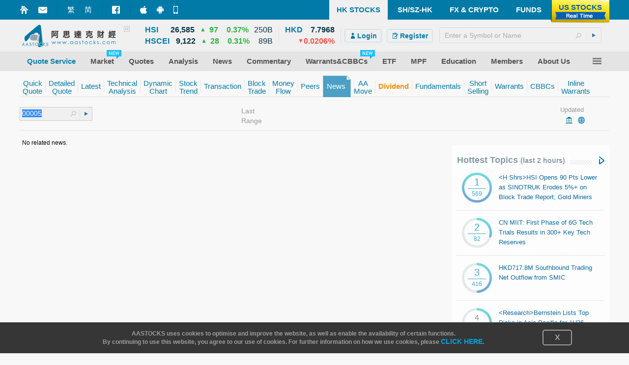

--- FILE ---
content_type: text/html; charset=utf-8
request_url: http://aastocks.com/en/stocks/analysis/stock-aafn-con/5/HK6/NOW.1295868/hk-stock-news
body_size: 48609
content:
<!DOCTYPE html PUBLIC "-//W3C//DTD XHTML 1.0 Transitional//EN" "http://www.w3.org/TR/xhtml1/DTD/xhtml1-transitional.dtd"> <html xmlns="http://www.w3.org/1999/xhtml" xmlns:fb="http://www.facebook.com/2008/fbml" xmlns:og="http://ogp.me/ns#"> <head id="Head1"><meta http-equiv="X-UA-Compatible" content="IE=Edge" /><meta name="google-site-verification" content="PSvX40cckR7V_q8QVaRk5jnTEIeinakRTyMqcjv9WPI" /> <script type="text/javascript">var _gaq = _gaq || [];_gaq.push(['_setAccount', 'UA-20790503-3']);_gaq.push(['_setDomainName', 'www.aastocks.com']);_gaq.push(['_setSampleRate', '5']);_gaq.push(['_trackPageview']);_gaq.push(['_trackPageLoadTime']);_gaq.push(['a3._setAccount', 'UA-130882905-1']);_gaq.push(['a3._setDomainName', 'www.aastocks.com']);_gaq.push(['a3._trackPageview']);_gaq.push(['a3._trackPageLoadTime']);_gaq.push(['vt._setAccount', 'UA-131025525-1']);_gaq.push(['vt._setDomainName', 'www.aastocks.com']);function OA_show(name) {}</script> <meta name="aa-update" content="2026-01-22 01:46:10" /> <link href="/en/resources/style/stock_std_eng?v=3NK1XSc9hEdwkNouadfgZpUYw4yDGlMHhIlP-TPF5Vk1" rel="stylesheet"/> <link href="/en/resources/style/stock_video?v=UuEUYNz98wLWNkrjuI74T1wHEi75cnAdWfR6W05ms3o1" rel="stylesheet"/> <!--[if IE]> <link type="text/css" href='/en/resources/style/ie.css' rel="stylesheet" /> <![endif]--> <!--[if IE 6]> <link type="text/css" href='/en/resources/style/ie6.css' rel="stylesheet" /> <![endif]--> <!--[if IE 8]> <style type="text/css">#topPanel .menu_item > a > span { letter-spacing:0px; }</style> <![endif]--> <!--[if IE 9]> <link type="text/css" href='/en/resources/style/ie9.css' rel="stylesheet" /> <![endif]--> <script src="/en/resources/script/js_std?v=ZbU0IfQBlBrv2n0JyVIVI8PSbxbbcjK5H7U6di_uKtI1"></script> <!--[if (gt IE 8)|!(IE)]><!--> <script src="/en/resources/script/js_video?v=hiEPpqJv6Ghu8KB15lDp7mDYl_XtfYQ3n-M4lmWlfZA1"></script> <!--<![endif]--> <script src="/en/resources/script/js_us_stream?v=-RLDb3ChSosriZI3RUmfeVEhXga-uksiUjTMbGfE6TU1"></script> <script type="text/javascript">var USOpt = {Enable: true, ServerTime: new Date("2026", "01", "21", "12", "46", "10"), HKServerTime: new Date("2026", "01", "22", "01", "46", "10"), InitialDate: new Date(), CTS: {Start: "09:28", End: "16:20", RefreshInterval: 2 * 1000, SortInterval: 8 * 1000, ChartInterval: 60 * 1000} , FTS: {Start: "03:59", End: "20:30", RefreshInterval: 2 * 1000, SortInterval: 8 * 1000, ChartInterval: 60 * 1000} , Index: {Period: "09:28-16:20", RefreshInterval: 3 * 1000, ChartInterval: 60 * 1000} , API: {Url: "/en/resources/datafeed/getapitoken.ashx", PageURL: window.location.href} , CE: {Interval: 300 * 1000, Url: "/en/resources/datafeed/getcetoken.ashx"} , Chart: {Interval: 300 * 1000, Url: "/en/resources/datafeed/getcetoken.ashx?type=2"} , Timer: { Url: "/en/resources/datafeed/getservertime.ashx?type=2"}, PageReload: {G2CE: "08:50;09:30", DB: "08:00;09:00;10:15"}, lang:'eng', GetData_URL: "https://fcadata.aastocks.com", StockGroup:{basic: "127,78,42,6", stockBar: "130,78,42,6", bidAsk: "3,-1,28", activeStock: "134,59,29,7", indexGroup: "127,59,29"}}var USMarketStatus = {PR: "Pre", PT: "After", DC: "After"}var USBasicGroup = "127,78,42,6";var USStockBarGroup = "130,78,42,6";var USBidAskGroup = "3,-1,28";var USActiveStockGroup = "134,59,29,7";var USIndexGroup = "127,59,29";var USStreamingUtility = new _USStreamingUtility();USStreamingUtility.init(USOpt);//AAUtility.IsMobileBrowser() ? USStreamingUtility.ChangeScrollingInt(1000) : "";
</script> <script type="text/javascript">var APP_LANG = 'eng';var fullCookiesDomain = 'www.aastocks.com';var subCookiesDomain = '.aastocks.com';var WDataDomain = "https://wdata.aastocks.com";var hostUrl = '/en/';var is980Mode = false;var curWidth980Mode = is980Mode;var Error1 = 'Please try again later.';var Error2 = 'No related information.';var OA_AAParam = ['10060502'];function refreshPage() {window.location.reload();}if (AAUtility.IsMobileBrowser()) {document.write("<style>body{-webkit-text-size-adjust:100%;}</style>");}var ServerDate = new Date('2026-01-22T01:46:10');var AA_LABEL = {Logout: {ConfirmLogout: 'Confirm logout?', Logout: 'Logout', Cancel: 'Cancel'}};var TimeDiff_LABEL = {dateDiff: {J: 'Just',D: ' day',W: ' week',M: ' month',Y: ' year',H: ' hour',Min: ' minute'}};var NewsSource_LABEL = {full: {aa: 'AASTOCKS', anue: 'ANUE', glh: 'GLH', infocast: 'IN', youlian: 'You Lian Cloud', zt: 'Zhi Tong'}, short: {aa: 'AA', anue: 'ANUE', glh: 'GLH', infocast: 'IN', youlian: 'YLC', zt: 'ZT'}};var AACONFIG = {ShowMsg: false};var AAMessage;$(function () {AAMessage = $("body").AAMessage({ domain: WDataDomain });});</script> <script type="text/javascript">var OA_AAParam = OA_AAParam ? OA_AAParam : [];if (!AAUtility.BrowserVersion().isMobile && AAUtility.BrowserVersion().width >= 1480 && /Windows|Mac|Linux|/.test(AAUtility.BrowserVersion().os.name) && /IE|Edge|Opera|Firefox|Chrome|Safari/.test(AAUtility.BrowserVersion().browser.name)) {if (AAUtility.BrowserVersion().browser.name != 'IE' || (AAUtility.BrowserVersion().browser.name == 'IE' && AAUtility.BrowserVersion().browser.major > 10)) {OA_AAParam.push("isskinner:1");}}</script><script type="text/javascript">_gaq.push(['a2._setAccount', 'UA-129519309-1']); _gaq.push(['a2._trackPageview']);</script><meta http-equiv="Content-Type" content="text/html; charset=utf-8" /><meta name="facebook-domain-verification" content="qks66kbnwjl4vjtrplbyj74zne2aco" /><meta name="keywords" content="real time free quote, stock quote, hk stock quote, streaming quote, mobile service, mobile streaming quote, mobile app, real time stock chart, interactive chart, technical analysis, dividends, security, equity, CBBC, warrant, options, hang seng index, technical analysis, industries, commentary, recommendations, research reports, rsi, SMA, economic data, futures, etf, hong kong market,finance, investment, business, A shares, a+h, China stock, commodity, forex, adr, commentary, economic data, ipo, financial news, gold price, oil price, euro to hkd, dow jones news, company events, artificial intelligence, portfolio, fund, economic calendar, exchange rate, fx, fx rate, currency converter, finance, mpf, US Stock" /><meta name="description" content="AASTOCKS.com offers stock analysis with 5-days forecast, 1 and live comment powered by our proprietary Neural Network and Artificial Intelligence technologies. Stock quotes, charts, portfolio and dynamic market news." /><link href="/en/favicon.ico?v=1.2.15" rel="icon" /><link href="/en/favicon.ico?v=1.2.15" rel="shortcut icon" type="image/x-icon" /><title> </title></head> <body id="stock" class="eng resizeable"> <div id="divFSMask" style="position:absolute; filter:alpha(opacity=80); zoom:1; opacity:0.8; top:0px; left:0px; width:100%; background:black; height:100%; z-index:100; display:none"></div> <div id="CrazyiPadPopup"><script type='text/javascript'>OA_show('Crazy_iPad_popup');</script></div> <div class="div980"></div> <script type="text/javascript">is980Mode = $(".div980").is(":visible");curWidth980Mode = is980Mode;$(window).resize(function () {is980Mode = $(".div980").is(":visible");});</script> <form method="post" action="hk-stock-news" id="mainForm"> <div class="aspNetHidden"> <input type="hidden" name="__VIEWSTATE" id="__VIEWSTATE" value="gB08PMvlatKtSRxRSBBIm+e0BgNyggwv5UpV3KV+xZ6gvyt3xps5ul1nVgWuAi9HECQ8Lz2npRb7KTyWPDs0TzmJNn3iWd5uuNFlQ6nKNA2Ny4dkCs3iNd+AQPqdKNkt+8F+/+UrDKnQCVEGL3an6rtds849DiWYx0N4UWy7KjfTo5fXiVl0xuQ2sOvqPl4t/pczURyjA4ohUI4A0N4XNKf91hbrSMliMoMlX5QL2+GjpIuUtrs+Hd8oNFLPUkPMhcgaUIG9jIEcO4t8tsoMF6H5hB6Uo87IkL2bkflDjhJfPpCs0hCAOky7E7k9PYCjn+hlGnCVMCkJtBhIXUG8zVwsZ2N3nuhPC2Y84IDXsBSIm3d+E+5TX9RY+zfuG7V6/Z3XSbIBzDo8xSEVwpwC9JvoxdxDXtvvoai0fuSFZdPB9YEwARp1iJw9MRG0iGEhPDfKr8MEX69/35H6t93bK6x1QT9zjF29sNxL3RR0NTYZQjopbcO6fgXaiWC6k4TPWR6MYQ==" /> </div> <div class="container"> </div> <div class="container" style="position:relative; z-index:3;" id="divMasterHead"> <div id="topPanel"> <div class="blue-line"> <div class="container"> <div class="float_l AASTOCKSHome" style="position:relative; top:10px; "> <div style="height: 20px; line-height: 20px; padding-left:0px;" class="float_l icon_marginright" onclick="setHomepage()"><a href="#" onclick="return false;" class="curpointer" title="Set Homepage"><div class="header_icon_map2 icon_sethome jshoverwithclass" hover="hoveron"></div></a></div> <div style="height: 20px; line-height: 20px; padding-left:0px;" class="float_l icon_marginright"><a href="/en/memberinfo/feedback.aspx" class="curpointer" title="Feedback"><div class="header_icon_map2 icon_contact jshoverwithclass" hover="hoveron"></div></a></div> <div style="width:1px; height: 20px; line-height: 20px; background-color:#006e97;" class="float_l icon_marginright"></div> <div style="height: 20px; line-height: 20px;" class="float_l icon_marginright lang-btn"><a id="bLang1" class="jshoverwithclass tc" hover="hoveron" href="javascript:toLang('tc')">繁</a></div> <div style="height: 20px; line-height: 20px;" class="float_l icon_marginright lang-btn"><a id="bLang2" class="jshoverwithclass sc" hover="hoveron" href="javascript:toLang('sc')">简</a></div> <div style="width:1px; height: 20px; line-height: 20px; background-color:#006e97;" class="float_l icon_marginright"></div> <div style="height: 20px; line-height: 20px; padding-left:0px;" class="float_l icon_marginright"><a href="https://www.facebook.com/AAStocks.com.Limited/" class="curpointer" title="FACEBOOK FAN PAGE" target="_blank"><div class="header_icon_map2 icon_facebook jshoverwithclass" hover="hoveron"></div></a></div> <div style="width:1px; height: 20px; line-height: 20px; background-color:#006e97;" class="float_l icon_marginright"></div> <div style="height: 20px; line-height: 20px;" class="float_l icon_marginright"> <a href="https://itunes.apple.com/hk/app/id368726182?mt=8" target="_blank" class="curpointer"> <div class="topslidebox"> <div style="position:absolute; width:100%; height:100%; z-index:1;"></div> <table><tr><td><div class="header_icon_map2 icon_topiphone"></div></td><td style="padding-left:9px;"><span style="white-space:nowrap;">Market+ (iPhone)</span></td></tr></table> </div> </a> </div> <div style="height: 20px; line-height: 20px;" class="float_l icon_marginright"> <a href="https://play.google.com/store/apps/details?id=com.aastocks.dzh&hl=en" target="_blank" class="curpointer"> <div class="topslidebox"> <div style="position:absolute; width:100%; height:100%; z-index:1;"></div> <table><tr><td><div class="header_icon_map2 icon_topandroid"></div></td><td style="padding-left:9px;"><span style="white-space:nowrap;">Market+ (Android)</span></td></tr></table> </div> </a> </div> <div style="height: 20px; line-height: 20px;" class="float_l"> <a href="/en/mobile/default.aspx" class="curpointer"> <div class="topslidebox"> <div style="position:absolute; width:100%; height:100%; z-index:1;"></div> <table><tr><td><div class="header_icon_map2 icon_topmobile"></div></td><td style="padding-left:13px;"><span style="white-space:nowrap;">Mobile Site</span></td></tr></table> </div> </a> </div> </div> <div class="tp-box float_r jshoverwithclass" hover="hoveron" onclick="window.location.href='/en/usq/default.aspx'"> <div class="header_icon_map_streaming tpbox_realtime"></div> <div class="tpbox_realtime_text bold" hover="hoveron">US STOCKS</div> </div> <div class="tp-box float_r " onclick="window.location.href='/en/funds/default.aspx'"> <div class="bold jshoverwithclass" hover="hoveron">FUNDS</div> </div> <div class="tp-box float_r " onclick="window.location.href='/en/forex/default.aspx'"> <div class="bold jshoverwithclass" hover="hoveron">FX & CRYPTO</div> </div> <div class="tp-box float_r " onclick="window.location.href='/en/cnhk/default.aspx'"> <div class="bold jshoverwithclass" hover="hoveron">SH/SZ-HK</div> </div> <div class="tp-box float_r sel" onclick="window.location.href='/en/'"> <div class="bold " hover="hoveron">HK STOCKS</div> </div> <div class="clear"></div> </div> </div> <style type="text/css">#topPanel .tp-index .tp-index-td2 .tp-index-td2-1 { width:30px; }#topPanel .tp-index .tp-index-td2 .tp-index-td2-2 { width:55px; }#topPanel .tp-index .tp-index-td2 .tp-index-td2-3 { width:20px; }#topPanel .tp-index .tp-index-td2 .tp-index-td2-4 { width:30px; }#topPanel .tp-index .tp-index-td2 .tp-index-td2-5 { width:50px; }#topPanel .tp-index .tp-index-td2 .tp-index-td2-6 { width:55px; }body.eng #topPanel .tp-index .tp-index-td2 .tp-index-td2-1 { width:40px; }body.eng #topPanel .tp-index .tp-index-td2 .tp-index-td2-2 { width:55px; }body.eng #topPanel .tp-index .tp-index-td2 .tp-index-td2-3 { width:20px; }body.eng #topPanel .tp-index .tp-index-td2 .tp-index-td2-4 { width:30px; }body.eng #topPanel .tp-index .tp-index-td2 .tp-index-td2-5 { width:50px; }body.eng #topPanel .tp-index .tp-index-td2 .tp-index-td2-6 { width:45px; }@media screen and (min-width: 1100px) {#topPanel .tp-index .tp-index-td2 .tp-index-td2-1 { width:35px; }#topPanel .tp-index .tp-index-td2 .tp-index-td2-2 { width:62px; }#topPanel .tp-index .tp-index-td2 .tp-index-td2-3 { width:25px; }#topPanel .tp-index .tp-index-td2 .tp-index-td2-4 { width:35px; }#topPanel .tp-index .tp-index-td2 .tp-index-td2-5 { width:58px; }#topPanel .tp-index .tp-index-td2 .tp-index-td2-6 { width:65px; }body.eng #topPanel .tp-index .tp-index-td2 .tp-index-td2-1 { width:52px; }body.eng #topPanel .tp-index .tp-index-td2 .tp-index-td2-2 { width:55px; }body.eng #topPanel .tp-index .tp-index-td2 .tp-index-td2-3 { width:25px; }body.eng #topPanel .tp-index .tp-index-td2 .tp-index-td2-4 { width:35px; }body.eng #topPanel .tp-index .tp-index-td2 .tp-index-td2-5 { width:57px; }body.eng #topPanel .tp-index .tp-index-td2 .tp-index-td2-6 { width:50px; }}
</style> <script type="text/javascript">/* Forex Function */function forexquote() {var symbol = 'EURUSD';symbol = inputControl_txtSymbol != null ? (inputControl_txtSymbol.GetSymbol() || symbol) : symbol;fxquote(symbol);}function forexchartquote() {var symbol = 'EURUSD';symbol = inputControl_txtSymbol != null ? (inputControl_txtSymbol.GetSymbol() || symbol) : symbol;fxchart(symbol);}function quote(value) {fxquote(value);}function fxquote(value) {if (value == "UDI") {window.location.href = "/en/forex/quote/dollarindex.aspx";} else {window.location.href = "/en/forex/quote/quote.aspx?symbol=" + encodeURIComponent(value);}}function fxchart(value) {window.location.href = "/en/forex/quote/chart.aspx?symbol=" + encodeURIComponent(value);}function ctquote(value) {window.location.href = "/en/forex/crypto/quote.aspx?symbol=" + encodeURIComponent(value);}function ctchart(value) {window.location.href = "/en/forex/crypto/quote.aspx?symbol=" + encodeURIComponent(value);}/* End of Forex Function *//* US Function */function uschart(value) {window.location.href = "/en/usq/quote/chart.aspx?symbol=" + encodeURIComponent(value);}function usquotewvalue() {var symbol = 'AAPL';symbol = inputControl_txtSymbol != null ? (inputControl_txtSymbol.GetSymbol() || symbol) : symbol;usquote(symbol);}function usquotewvalue2() {var symbol = 'AAPL';symbol = inputControl_txtSymbol != null ? (inputControl_txtSymbol.GetSymbol() || symbol) : symbol;usquote(symbol);}function uschartwvalue() {var symbol = 'AAPL';symbol = inputControl_txtSymbol != null ? (inputControl_txtSymbol.GetSymbol() || symbol) : symbol;uschart(symbol);}function uschartwvalue2() {var symbol = 'AAPL';symbol = inputControl_txtSymbol != null ? (inputControl_txtSymbol.GetSymbol() || symbol) : symbol;uschart(symbol);}function usquote(value) {window.location.href = "/en/usq/quote/quote.aspx?symbol=" + encodeURIComponent(value);}function usnews(value) {window.location.href = "/en/usq/quote/stock-news.aspx?symbol=" + encodeURIComponent(value);}// End of US Function// Stock Functionfunction hkquotewvalue() {var symbol = '00001';symbol = inputControl_txtSymbol != null ? (inputControl_txtSymbol.GetSymbol() || symbol) : symbol;hkquote(symbol);}function hkchartwvalue() {var symbol = '00001';symbol = inputControl_txtSymbol != null ? (inputControl_txtSymbol.GetSymbol() || symbol) : symbol;hkchart(symbol);}function hkquote(value, target) {if (typeof target != "undefined") {window.open("/en/stocks/quote/quick-quote.aspx?symbol=" + encodeURIComponent(value), target);} else {window.location.href = "/en/stocks/quote/quick-quote.aspx?symbol=" + encodeURIComponent(value);}}function hkchart(value, target) {if (typeof target != "undefined") {window.open('/en/stocks/quote/detailchart.aspx?symbol=' + encodeURIComponent(value), target);} else {window.location.href = '/en/stocks/quote/detailchart.aspx?symbol=' + encodeURIComponent(value);}}function hknewswvalue(value) {var symbol = '00001';symbol = value != null ? (value || symbol) : symbol;window.location.href = '/en/stocks/analysis/stock-aafn/{0}/{1}/{2}/{3}'.replace("{0}", symbol).replace("{1}", "0").replace("{2}", "hk-stock-news").replace("{3}", "1");}function hknews() {var symbol = '00001';symbol = inputControl_txtSymbol != null ? (inputControl_txtSymbol.GetSymbol() || symbol) : symbol;window.location.href = '/en/stocks/analysis/stock-aafn/{0}/{1}/{2}/{3}'.replace("{0}", symbol).replace("{1}", "0").replace("{2}", "hk-stock-news").replace("{3}", "1");}function hknews2(value, target) {if (typeof target != "undefined") {window.open('/en/stocks/analysis/stock-aafn/{0}/{1}/{2}/{3}'.replace("{0}", value).replace("{1}", "0").replace("{2}", "hk-stock-news").replace("{3}", "1"), target);} else {window.location.href = '/en/stocks/analysis/stock-aafn/{0}/{1}/{2}/{3}'.replace("{0}", value).replace("{1}", "0").replace("{2}", "hk-stock-news").replace("{3}", "1");}}function hkipo(type, value, target) {var url = "";if (type == "ipo1")url = "/en/stocks/market/ipo/greymarket.aspx?symbol=" + encodeURIComponent(value);else if (type == "ipo2")url = "/en/stocks/market/ipo/upcomingipo/company-summary?symbol=" + encodeURIComponent(value) + "#info";if (url == "")return;if (typeof target != "undefined") {window.open(url, target);} else {window.location.href = url;}}/* End of Stock Function *//* CN Quote Function */function cnquote(value) {window.location.href = "/en/cnhk/quote/quick-quote.aspx?shsymbol=" + encodeURIComponent(value);}function cnchart(value) {window.location.href = "/en/cnhk/analysis/tech-chart.aspx?shsymbol=" + encodeURIComponent(value);}function cnnews(value) {window.location.href = '/en/cnhk/quote/stock-news/{0}/{1}/{2}/{3}/'.replace("{0}", encodeURIComponent(value)).replace("{1}", "0").replace("{2}", "cn-stock-news").replace("{3}", "1");}function cnquotewvalue() {var symbol = $("#txtCNQuote").val();symbol = ("Code/Name" == symbol ? '600000' : symbol);cnquote(symbol);}function cnchartwvalue() {var symbol = $("#txtCNQuote").val();symbol = ('Code/Name' == symbol ? '600000' : symbol);cnchart(symbol);}function cnnewswvalue() {var symbol = $("#txtCNQuote").val();symbol = ('Code/Name' == symbol ? '600000' : symbol);window.location.href = '/en/cnhk/quote/stock-news/{0}/{1}/{2}/{3}/'.replace("{0}", symbol).replace("{1}", "0").replace("{2}", "cn-stock-news").replace("{3}", "1");}function shhkquote(s, type, passInMarket) {type = type == undefined ? 'quote' : type;var market = 'SH';if (passInMarket == 'US') {market = 'US';s = ('Code/Name' == s ? 'AAPL' : s);} else {if (s.length == 6) {market = 'SH';} else {s = ('Code/Name' == s ? '00001' : s);s = '00000' + s;s = s.substr(s.length - 5, 5)market = 'HK';}}switch (type) {case 'quote':$("#mainForm").submit(function (e) { return false; });if (market == 'SH')cnquote(s);else if (market == 'US')usquote(s);else {SetLTP(fullCookiesDomain);hkquote(s);}break;case 'chart':$("#mainForm").submit(function (e) { return false; });if (market == 'SH')cnchart(s);else if (market == 'US')uschart(s);elsehkchart(s);break;case 'news':$("#mainForm").submit(function (e) { return false; });if (market == 'SH')cnnews(s);elsehknewswvalue(s);break;}return false;}/* End of CN Quote Function *//* DZH Function */function dzhquotewvalue() {dzhquote($("#txtCurSymbol").val());}function dzhquote(value) {window.location.href = "/en/dzh/quote/quote.aspx?symbol=" + value;}function dzhchart(value) {window.location.href = "/en/dzh/quote/chart.aspx?symbol=" + value;}function dzhnews(value) {window.location.href = "/en/dzh/quote/news.aspx?symbol=" + value;}/* End of DZH Function */function sbGoToPage(s, m, a) {s = s.trim();if (a == "advanced") {window.location.href = "/en/stocks/quote/symbolsearch.aspx?comp=" + encodeURIComponent(s);} else if (a == "ipo1" || a == "ipo2") {hkipo(a, s);} else if (a == "chart") {if (m == "HK") {SetLTP('.aastocks.com');}switch (m) {case "CN": cnchart(s); break;case "US": uschart(s); break;case "FX": fxchart(s); break;case "CT": ctchart(s); break;default:case "HK": hkchart(s); break;}} else if (a == "news") {if (m == "HK") {SetLTP('.aastocks.com');}switch (m) {case "CN": cnnews(s); break;case "US": usnews(s); break;default:case "HK": hknews2(s); break;}} else {if (m == "HK") {SetLTP('.aastocks.com');}switch (m) {case "CN": cnquote(s); break;case "US": usquote(s); break;case "FX": fxquote(s); break;case "CT": ctquote(s); break;default:case "HK": hkquote(s); break;}}return false;}function toLang(v) {var pathname = window.location.pathname;var search = window.location.search;var hash = window.location.hash;if (pathname != undefined && pathname != null) {pathname = pathname.toLowerCase();}if (pathname.indexOf("/tc/") >= 0) {$.cookie("mLang", "TC", { expires: GetExpiryDate(), path: '/', domain: subCookiesDomain });window.location.href = pathname.replace("/tc/", "/" + v + "/") + search + hash;} else if (pathname.indexOf("/sc/") >= 0) {$.cookie("mLang", "SC", { expires: GetExpiryDate(), path: '/', domain: subCookiesDomain });window.location.href = pathname.replace("/sc/", "/" + v + "/") + search + hash;} else if (pathname.indexOf("/en/") >= 0) {$.cookie("mLang", "EN", { expires: GetExpiryDate(), path: '/', domain: subCookiesDomain });window.location.href = pathname.replace("/en/", "/" + v + "/") + search + hash;} else {window.location.href = "/" + v + pathname + search + hash;}}</script> <div class="head-line"> <div class="container"> <div class="float_l curpointer" onclick="window.location.href='/en/'"><div class="icon_aalogo"></div></div> <div class="float_l indexContainer" id="indexBox"> <div class="subindextbl"> <div class="subInd subIndA"> <table cellpadding="0" cellspacing="0" class="tp-index"> <tr> <td class="tp-index-td1">&nbsp;</td> <td class="tp-index-td2 tp-index-td2a jshoverwithclass" hover="indexHighlight"> <table id="TdA0" cellpadding="0" cellspacing="0" class="curpointer"> <tr> <td class="tp-index-td2-1 name" nowrap></td> <td class="tp-index-td2-2 cls txt_r bold" nowrap><div class="last"></div></td> <td class="tp-index-td2-3 cls txt_r " nowrap><div class="updown"></div></td> <td class="tp-index-td2-4 chg cls txt_c" nowrap></td> <td class="tp-index-td2-5 pchg cls txt_r" nowrap></td> <td class="tp-index-td2-6 turnover cls txt_r" nowrap></td> </tr> </table> </td> </tr> <tr> <td class="tp-index-td1">&nbsp;</td> <td class="tp-index-td2 tp-index-td2b jshoverwithclass" hover="indexHighlight"> <table id="TdB0" cellpadding="0" cellspacing="0" class="curpointer"> <tr> <td class="tp-index-td2-1 name" nowrap></td> <td class="tp-index-td2-2 cls txt_r bold" nowrap><div class="last"></div></td> <td class="tp-index-td2-3 cls txt_r " nowrap><div class="updown"></div></td> <td class="tp-index-td2-4 chg cls txt_c" nowrap></td> <td class="tp-index-td2-5 pchg cls txt_r" nowrap></td> <td class="tp-index-td2-6 turnover cls txt_r" nowrap></td> </tr> </table> </td> </tr> </table> </div> <div class="subInd subIndB"> <table cellpadding="0" cellspacing="0" class="tp-index"> <tr> <td class="tp-index-td1">&nbsp;</td> <td class="tp-index-td2 tp-index-td2a jshoverwithclass" hover="indexHighlight"> <table id="TdC0" cellpadding="0" cellspacing="0" class="curpointer"> <tr> <td class="tp-index-td2-1 name" nowrap></td> <td class="tp-index-td2-2 cls txt_r bold" nowrap><div class="last"></div></td> <td class="tp-index-td2-3 cls txt_r " nowrap><div class="updown"></div></td> <td class="tp-index-td2-4 chg cls txt_c" nowrap></td> <td class="tp-index-td2-5 pchg cls txt_r" nowrap></td> <td class="tp-index-td2-6 turnover cls txt_r" nowrap></td> </tr> </table> </td> </tr> <tr> <td class="tp-index-td1">&nbsp;</td> <td class="tp-index-td2 tp-index-td2b jshoverwithclass" hover="indexHighlight"> <table id="TdD0" cellpadding="0" cellspacing="0" class="curpointer"> <tr> <td class="tp-index-td2-1 name" nowrap></td> <td class="tp-index-td2-2 cls txt_r bold" nowrap><div class="last"></div></td> <td class="tp-index-td2-3 cls txt_r" nowrap><div class="updown"></div></td> <td class="tp-index-td2-4 chg cls txt_c" nowrap></td> <td class="tp-index-td2-5 pchg cls txt_r" nowrap></td> <td class="tp-index-td2-6 turnover cls txt_r" nowrap></td> </tr> </table> </td> </tr> </table> </div> <div id="playPauseBox"> <div id="btn-playpause" class="header_icon_map2 icon_pause"></div> </div> </div> </div> <div class="float_l boxSplit">&nbsp;</div> <div class="float_l indexContainer"> <div class="subindextbl"> <table cellpadding="0" cellspacing="0" class="tp-index"> <tr> <td class="tp-index2-td1 jshoverwithclass" hover="indexHighlight"> <table id="TdE0" cellpadding="0" cellspacing="0" class="curpointer"> <tr> <td class="tp-index-td2-1 name vat" nowrap></td> <td class="tp-index-td2-2 cls txt_r bold" nowrap><div class="last"></div></td> </tr> <tr> <td colspan="2" class="txt_r" nowrap> <div class="float_r pchg"></div> <div class="float_r updown txt_r" style="margin-top:0px;"></div> </td> </tr> </table> </td> </tr> </table> </div> </div> <div class="float_l boxSplit" style="margin-right:0px;">&nbsp;</div> <div class="float_r itemContainer"> <div class="rel search-box-container"> <input id="sb-txtSymbol-aa" type="text" placeholder="Enter a Symbol or Name" /> <div id="sb-btnSearch" class="header_icon_map2 icon_search"></div> <div id="sb-btnSubmit" class="icon_arrow"><div></div></div> </div> </div> <div class="float_r itemContainer" id="loginBox"> <div id="loginBox_signup" class="float_l" style="display:none"> <div> <div id="signup_toppad"></div> <a href="https://logon.aastocks.com/mainsite/en/login.aspx" class="bold jshoverwithclass" hover="hoveron"> <div class="signup_button float_l"> <div class="inline_block"><div class="header_icon_map2 icon_login"></div></div><div class="inline_block">Login</div> </div> </a> <a href="https://accounts.aastocks.com/en/mainsite/registration.aspx" class="bold jshoverwithclass" hover="hoveron"> <div class="signup_button float_l last"> <div class="inline_block"><div class="header_icon_map2 icon_register"></div></div><div class="inline_block">Register</div> </div> </a> </div> </div> <div id="loginBox_account" class="float_l" style="display:none"> <div class="account_thumbnail icon_noprofilepic float_l"><div class="account_thumbnail_img"></div></div> <a href="https://logon.aastocks.com/mainsite/en/login.aspx" class="bold jshoverwithclass" hover="hoveron"> <div class="account_name float_l cls"></div> </a> </div> </div> <div class="clear"></div> </div> </div> <div id="topPanel-banner" class="container"> <table cellpadding="0" cellspacing="0" border="0" style="width: 100%"> <tr> <td valign="top" style="text-align: center"> <script type="text/javascript">OA_show("Super_Banner");if (typeof OA_output != "undefined" && OA_output['Super_Banner'] != null && OA_output['Super_Banner'] != undefined && OA_output['Super_Banner'] != '') {$("#topPanel-banner").css("margin-bottom", "10px");}</script> </td> </tr> </table> </div> <div id="topPanel-menu"> <div class="container" style="position:relative;"> <div class="menu"> <div class="menu_item jshoverwithclass" hover="hoveron"> <div class="menu_item_mask"></div> <a href="/en/stocks/products/paid/pc"><span class="inline_block QuoteService">Quote Service</span></a> </div> <div class="menu_item jshoverwithclass" hover="hoveron"> <div class="menu_item_mask"></div> <a href="/en/stocks/market/index/hk-index.aspx"><span class="inline_block">Market<div class="inline_block new_feature"><div></div></div></span></a> <div class="menu2 colx2"> <div><div class="header_icon_map_menu menu_icon_market inline_block"></div></div> <div class="menu2_title">Market</div> <div> <table cellpadding="0" cellspacing="0" border="0"> <tr> <td><div class="menu2_item jshoverwithclass" hover="hoveron"><a href="/en/stocks/market/bmpfutures.aspx"><span class="inline_block">Real-time Futures</span></a></div></td> <td><div class="menu2_item jshoverwithclass" hover="hoveron"><a href="/en/stocks/market/ipo/mainpage.aspx"><span class="inline_block"><div class="inline_block new_feature"><div></div></div>IPO Plus</span></a></div></td> <td><div class="menu2_item jshoverwithclass" hover="hoveron"><a href="/en/stocks/news/aafn-lci"><span class="inline_block">Company Announcement</span></a></div></td> </tr> <tr> <td><div class="menu2_item jshoverwithclass" hover="hoveron"><a href="/en/stocks/market/top-rank/stock"><span class="inline_block">Top 20</span></a></div></td> <td><div class="menu2_item jshoverwithclass" hover="hoveron"><a href="/en/stocks/market/high-low-stocks.aspx"><span class="inline_block">Highs/ Lows</span></a></div></td> <td><div class="menu2_item jshoverwithclass" hover="hoveron"><a href="/en/stocks/market/calendar.aspx?type=5"><span class="inline_block">Company Dividend</span></a></div></td> </tr> <tr> <td><div class="menu2_item jshoverwithclass" hover="hoveron"><a href="/en/stocks/market/index/hk-index.aspx"><span class="inline_block">Local Indices</span></a></div></td> <td><div class="menu2_item jshoverwithclass" hover="hoveron"><a href="/en/stocks/market/dtdc-stocks.aspx"><span class="inline_block"><div class="inline_block new_feature"><div></div></div>DTDC RMB Traded Stocks</span></a></div></td> <td><div class="menu2_item jshoverwithclass" hover="hoveron"><a href="/en/stocks/market/calendar.aspx"><span class="inline_block">Result Announ. Schedule</span></a></div></td> </tr> <tr> <td><div class="menu2_item jshoverwithclass" hover="hoveron"><a href="/en/stocks/market/index/world-index.aspx"><span class="inline_block">World Indices</span></a></div></td> <td><div class="menu2_item jshoverwithclass" hover="hoveron"><a href="/en/stocks/market/topic/biotech"><span class="inline_block">BioTech Stocks</span></a></div></td> <td><div class="menu2_item jshoverwithclass" hover="hoveron"><a href="/en/stocks/news/aafn/research-report"><span class="inline_block">Research Report</span></a></div></td> </tr> <tr> <td><div class="menu2_item jshoverwithclass" hover="hoveron"><a href="/en/stocks/market/index/china-index.aspx"><span class="inline_block">China Indices</span></a></div></td> <td><div class="menu2_item jshoverwithclass" hover="hoveron"><a href="/en/stocks/market/second-listing.aspx"><span class="inline_block">Second Listing Stocks</span></a></div></td> <td><div class="menu2_item jshoverwithclass" hover="hoveron"><a href="/en/stocks/news/aafn/result-announcement"><span class="inline_block">Result Announ. News</span></a></div></td> </tr> <tr> <td><div class="menu2_item jshoverwithclass" hover="hoveron"><a href="/en/stocks/market/index/hk-index-con.aspx"><span class="inline_block">Index Constituents</span></a></div></td> <td><div class="menu2_item jshoverwithclass" hover="hoveron"><a href="/en/stocks/market/shortselling/securities-eligible.aspx"><span class="inline_block">Short Selling</span></a></div></td> <td><div class="menu2_item jshoverwithclass" hover="hoveron"><a href="/en/stocks/market/calendar.aspx"><span class="inline_block">Corp. Event Search</span></a></div></td> </tr> <tr> <td><div class="menu2_item jshoverwithclass" hover="hoveron"><a href="/en/stocks/market/index/h-shares.aspx"><span class="inline_block">H Shares (All)</span></a></div></td> <td><div class="menu2_item jshoverwithclass" hover="hoveron"><a href="/en/usq/quote/adr.aspx"><span class="inline_block">ADR</span></a></div></td> <td><div class="menu2_item jshoverwithclass" hover="hoveron"><a href="/en/forex/market/calendar.aspx" target="_forex"><span class="inline_block">Economic Calendar</span></a></div></td> </tr> <tr> <td><div class="menu2_item jshoverwithclass" hover="hoveron"><a href="/en/stocks/market/index/red-chip.aspx"><span class="inline_block">Red Chips (All)</span></a></div></td> <td><div class="menu2_item jshoverwithclass" hover="hoveron"><a href="/en/stocks/market/ahadr.aspx"><span class="inline_block">A+H+ADR</span></a></div></td> <td><div class="menu2_item jshoverwithclass" hover="hoveron"><a href="/en/forex/market/dbinbrief.aspx" target="_forex"><span class="inline_block">Economic Database</span></a></div></td> </tr> <tr> <td><div class="menu2_item jshoverwithclass" hover="hoveron"><a href="/en/stocks/market/index/gem.aspx"><span class="inline_block">GEM (All)</span></a></div></td> <td><div class="menu2_item jshoverwithclass" hover="hoveron"><a href="/en/stocks/market/ah.aspx"><span class="inline_block">A+H</span></a></div></td> <td><div class="menu2_item jshoverwithclass" hover="hoveron"><a href="/en/forex/market/dbindepth.aspx" target="_forex"><span class="inline_block">Economic Data Chart</span></a></div></td> </tr> <tr> <td><div class="menu2_item jshoverwithclass" hover="hoveron"><a href="/en/stocks/market/industry/top-industries.aspx"><span class="inline_block">Industries</span></a></div></td> <td><div class="menu2_item jshoverwithclass" hover="hoveron"><a href="/en/market/interestsdisclosure.aspx"><span class="inline_block">Shareholding Disclosures</span></a></div></td> <td><div class="menu2_item jshoverwithclass" hover="hoveron"><a href="/en/forex/market/worldinterestrate.aspx" target="_forex"><span class="inline_block">World Interest Rates</span></a></div></td> </tr> </table> </div> </div> </div> <div class="menu_item jshoverwithclass" hover="hoveron"> <div class="menu_item_mask"></div> <a href="/en/stocks/quote/detail-quote.aspx"><span class="inline_block">Quotes</span></a> <div class="menu2 colx1"> <div><div class="header_icon_map_menu menu_icon_quote inline_block"></div></div> <div class="menu2_title">Quotes</div> <div> <div class="menu2_item jshoverwithclass" hover="hoveron"> <a href="/en/stocks/quote/quick-quote.aspx"> <span class="inline_block">Real-time Quote<div class="inline_block header_icon_map icon_menu_arrow"></div></span> </a> <div class="menu3 colx1"> <div> <div class="menu3_item jshoverwithclass" hover="hoveron"><a href="/en/stocks/quote/quick-quote.aspx"><span class="inline_block">Real-time Quote</span></a></div> <div class="menu3_item jshoverwithclass" hover="hoveron"><a href="/en/stocks/quote/latest-search.aspx"><span class="inline_block">Latest Quote</span></a></div> <div class="menu3_item jshoverwithclass" hover="hoveron"><a href="/en/stocks/market/top-rank/stock"><span class="inline_block">Real-time Top 20</span></a></div> <div class="menu3_item jshoverwithclass" hover="hoveron"><a href="/en/ltp/rtportfoliomain.aspx"><span class="inline_block">Portfolio Anywhere</span></a></div> <div class="menu3_item jshoverwithclass" hover="hoveron"><a href="/en/ltp/rtai.aspx"><span class="inline_block">Technical Patterns</span></a></div> </div> </div> </div> <div class="menu2_item jshoverwithclass" hover="hoveron"><a href="/en/stocks/quote/detail-quote.aspx"><span class="inline_block">Detailed Quote</span></a></div> <div class="menu2_item jshoverwithclass" hover="hoveron"><a href="/en/stocks/quote/detailchart.aspx"><span class="inline_block">Technical Analysis</span></a></div> <div class="menu2_item jshoverwithclass" hover="hoveron"><a href="/en/stocks/quote/dynamic-chart.aspx"><span class="inline_block">Interactive Chart</span></a></div> <div class="menu2_item jshoverwithclass" hover="hoveron"><a href="/en/stocks/market/bmpfutures.aspx"><span class="inline_block">Real-time Futures</span></a></div> <div class="menu2_item jshoverwithclass" hover="hoveron"><a href="/en/stocks/warrantcbbc/search.aspx?tab=1"><span class="inline_block">Related Warrants</span></a></div> <div class="menu2_item jshoverwithclass" hover="hoveron"><a href="/en/stocks/warrantcbbc/search.aspx?tab=2"><span class="inline_block">Related CBBCs</span></a></div> <div class="menu2_item jshoverwithclass" hover="hoveron"><a href="/en/stocks/inlinewarrant/search.aspx"><span class="inline_block">Related Inline Warrants</span></a></div> </div> </div> </div> <div class="menu_item jshoverwithclass" hover="hoveron"> <div class="menu_item_mask"></div> <a href="/en/stocks/quote/detailchart.aspx"><span class="inline_block">Analysis</span></a> <div class="menu2 colx1"> <div><div class="header_icon_map_menu menu_icon_analysis inline_block"></div></div> <div class="menu2_title">Analysis</div> <div> <div class="menu2_item jshoverwithclass" hover="hoveron"><a href="/en/stocks/quote/detailchart.aspx"><span class="inline_block">Technical Analysis</span></a></div> <div class="menu2_item jshoverwithclass" hover="hoveron"><a href="/en/stocks/quote/dynamic-chart.aspx"><span class="inline_block">Interactive Chart</span></a></div> <div class="menu2_item jshoverwithclass" hover="hoveron"><a href="/en/stocks/quote/stocktrend.aspx"><span class="inline_block">Stock Price Trend</span></a></div> <div class="menu2_item jshoverwithclass" hover="hoveron"><a href="/en/stocks/analysis/stock-short-selling-ratio.aspx"><span class="inline_block">Short Selling</span></a></div> <div class="menu2_item jshoverwithclass" hover="hoveron"><a href="/en/stocks/analysis/transaction.aspx"><span class="inline_block">Transactions</span></a></div> <div class="menu2_item jshoverwithclass" hover="hoveron"><a href="/en/stocks/analysis/blocktrade.aspx"><span class="inline_block">Block Trades</span></a></div> <div class="menu2_item jshoverwithclass" hover="hoveron"><a href="/en/stocks/analysis/moneyflow.aspx"><span class="inline_block">Money Flow</span></a></div> <div class="menu2_item jshoverwithclass" hover="hoveron"><a href="/en/stocks/analysis/peer.aspx"><span class="inline_block">Peers</span></a></div> <div class="menu2_item jshoverwithclass" hover="hoveron"><a href="/en/stock/interestsdisclosure.aspx"><span class="inline_block">Disclosure of Interests</span></a></div> <div class="menu2_item jshoverwithclass" hover="hoveron"><a href="/en/stocks/analysis/stock-aafn/00001/0/hk-stock-news/1"><span class="inline_block">News&nbsp;& Disclosure</span></a></div> <div class="menu2_item jshoverwithclass" hover="hoveron"> <a href="/en/stocks/analysis/stock-aamm/00001/0/aamm-all-category"> <span class="inline_block">AA Market Move<div class="inline_block header_icon_map icon_menu_arrow"></div></span> </a> <div class="menu3 colx1"> <div> <div class="menu3_item jshoverwithclass" hover="hoveron"><a href="/en/stocks/analysis/stock-aamm/00001/0/aamm-all-category"><span class="inline_block">All Category</span></a></div> <div class="menu3_item jshoverwithclass" hover="hoveron"><a href="/en/stocks/analysis/stock-aamm/00001/0/price-fluctuated"><span class="inline_block">Price Fluctuated</span></a></div> <div class="menu3_item jshoverwithclass" hover="hoveron"><a href="/en/stocks/analysis/stock-aamm/00001/0/price-risen"><span class="inline_block">Price Risen</span></a></div> <div class="menu3_item jshoverwithclass" hover="hoveron"><a href="/en/stocks/analysis/stock-aamm/00001/0/price-dropped"><span class="inline_block">Price Dropped</span></a></div> <div class="menu3_item jshoverwithclass" hover="hoveron"><a href="/en/stocks/analysis/stock-aamm/00001/0/block-traded"><span class="inline_block">Block Traded</span></a></div> <div class="menu3_item jshoverwithclass" hover="hoveron"><a href="/en/stocks/analysis/stock-aamm/00001/0/suspend-resume"><span class="inline_block">Suspend / Resume</span></a></div> </div> </div> </div> <div class="menu2_item jshoverwithclass" hover="hoveron"> <a href="/en/stocks/analysis/company-fundamental/company-profile/"> <span class="inline_block">Fundamentals<div class="inline_block header_icon_map icon_menu_arrow"></div></span> </a> <div class="menu3 colx1"> <div> <div class="menu3_item jshoverwithclass" hover="hoveron"><a href="/en/stocks/analysis/company-fundamental/company-profile/"><span class="inline_block">Company Profile</span></a></div> <div class="menu3_item jshoverwithclass" hover="hoveron"><a href="/en/stocks/analysis/company-fundamental/company-information/"><span class="inline_block">Corporate Info</span></a></div> <div class="menu3_item jshoverwithclass" hover="hoveron"><a href="/en/stocks/analysis/company-fundamental/basic-information/"><span class="inline_block">Basic Information</span></a></div> <div class="menu3_item jshoverwithclass" hover="hoveron"><a href="/en/stocks/analysis/company-fundamental/financial-ratios/"><span class="inline_block">Financial Ratios</span></a></div> <div class="menu3_item jshoverwithclass" hover="hoveron"><a href="/en/stocks/analysis/company-fundamental/profit-loss/"><span class="inline_block">Profit Loss</span></a></div> <div class="menu3_item jshoverwithclass" hover="hoveron"><a href="/en/stocks/analysis/company-fundamental/cash-flow/"><span class="inline_block">Cash Flow</span></a></div> <div class="menu3_item jshoverwithclass" hover="hoveron"><a href="/en/stocks/analysis/company-fundamental/balance-sheet/"><span class="inline_block">Balance Sheet</span></a></div> <div class="menu3_item jshoverwithclass" hover="hoveron"><a href="/en/stocks/analysis/company-fundamental/earnings-summary/"><span class="inline_block">Earnings Summary</span></a></div> <div class="menu3_item jshoverwithclass" hover="hoveron"><a href="/en/stocks/analysis/company-fundamental/dividend-history/"><span class="inline_block">Dividend History</span></a></div> <div class="menu3_item jshoverwithclass" hover="hoveron"><a href="/en/stocks/analysis/company-fundamental/securities-buyback/"><span class="inline_block">Securities Buyback</span></a></div> </div> </div> </div> <div class="menu2_item jshoverwithclass" hover="hoveron"><a href="/en/ltp/rtai.aspx"><span class="inline_block">Technical Patterns</span></a></div> <div class="menu2_item jshoverwithclass" hover="hoveron"><a href="/en/ltp/rtportfoliomain.aspx"><span class="inline_block">Portfolio Anywhere</span></a></div> </div> </div> </div> <div id="AAFNMenuItem" class="menu_item jshoverwithclass" hover="hoveron"> <div class="menu_item_mask"></div> <a href="/en/stocks/news/aafn"><span class="inline_block">News</span></a> <div class="menu2 colx1" id="aafn_r_bdr_master"> <table cellpadding="0" cellspacing="0" border="0"> <tr> <td style="vertical-align: top;"> <div class="aafn_r_bdr"><div class="header_icon_map_menu menu_icon_news inline_block"></div></div> <div class="aafn_r_bdr" style="clear:both; height:25px;"></div> <div class="rel"> <table cellpadding="0" cellspacing="0" border="0" id="aafn_menu"> <tr><td id="aafn_r_bdr_1" class="aafn_r_bdr"> <div class="aafn_min_w"></div> <div class="menu2_item" onmouseover="getAAFNNews(1, 'Top News');"> <a href="/en/stocks/news/aafn/top-news"><span class="inline_block">Top News</span></a></div></td></tr> <tr><td id="aafn_r_bdr_2" class="aafn_r_bdr"> <div class="menu2_item" onmouseover="getAAFNNews(2, 'Popular News');"> <a href="/en/stocks/news/aafn/popular-news"><span class="inline_block">Popular News</span></a></div></td></tr> <tr><td id="aafn_r_bdr_3" class="aafn_r_bdr"> <div class="menu2_item" onmouseover="getAAFNNews(3, 'Latest News');"> <a href="/en/stocks/news/aafn/latest-news"><span class="inline_block">Latest News</span></a></div></td></tr> <tr><td id="aafn_r_bdr_99999" class="aafn_r_bdr"> <div class="menu2_item" onmouseover="getAAFNNews(9, 'Voted News');"> <a href="/en/stocks/news/aafn/recommend-news"><span class="inline_block">Voted News</span></a></div></td></tr> <tr><td id="aafn_r_bdr_4" class="aafn_r_bdr"> <div class="menu2_item" onmouseover="getAAFNNews(4, 'Research Report');"> <a href="/en/stocks/news/aafn/research-report"><span class="inline_block">Research Report</span></a></div></td></tr> <tr><td id="aafn_r_bdr_5" class="aafn_r_bdr"> <div class="menu2_item" onmouseover="getAAFNNews(5, 'Result Announcement');"> <a href="/en/stocks/news/aafn/result-announcement"><span class="inline_block">Result Announcement</span></a></div></td></tr> <tr><td id="aafn_r_bdr_6" class="aafn_r_bdr"> <div class="menu2_item" onmouseover="getAAFNNews(6, 'Market Move');"> <a href="/en/stocks/news/aamm/aamm-all-category"><span class="inline_block">Market Move</span></a></div></td></tr> <tr><td id="aafn_r_bdr_7" class="aafn_r_bdr"> <div class="menu2_item" onmouseover="getAAFNNews(7, 'China Market News');"> <a href="/en/stocks/analysis/china-hot-topic.aspx"><span class="inline_block">China Market News</span></a></div></td></tr> <tr><td id="aafn_r_bdr_8" class="aafn_r_bdr"> <div class="menu2_item" onmouseover="getAAFNNews(8, 'Other News');"> <a href="/en/stocks/news/aafn/latest-news"><span class="inline_block">Other News</span></a></div></td></tr> <tr><td class="aatv_r_bdr"><div style="height:15px;"></div></td></tr> <tr><td class="aafn_r_bdr"> <div class="menu2_item" onmouseover="removeAAFNBorder();"> <a href="/en/lci/listconews.aspx" target="_blank"> <span class="inline_block">HKEX News <div class="inline_block header_icon_map icon_link"></div></span> </a></div></td></tr> </table> </div> </td> <td style="vertical-align: top; position:relative;"> <div id="topPanel-menu-AAFN"> <div id="topPanel-menu-AAFN-arrow"><div class="header_icon_map_menu menu_icon_arrow"></div></div> <div id="topPanel-menu-AAFN-Title"></div> <div id="topPanel-menu-AAFN-News"></div> <div id="topPanel-menu-AAFN-Voted"> <ul class="inline_block"> <li class="per active" data-ref="9" onmouseover="getAAFNNews(9, 'Voted News');"> <a href="/en/stocks/news/aafn/recommend-news"> <div><div class="clickable enable" style="display:inline-block;padding-right: 5px;"><div class="iconVoteMini icon-heart_5"></div></div>Recommend</div> </a> </li> <li class="per" data-ref="10" onmouseover="getAAFNNews(10, 'Voted News');"> <a href="/en/stocks/news/aafn/positive-news"> <div><div class="clickable enable" style="display:inline-block;padding-right: 5px;"><div class="iconVoteMini icon-greenarrow_5"></div></div>Positive</div> </a> </li> <li class="per" data-ref="11" onmouseover="getAAFNNews(11, 'Voted News');"> <a href="/en/stocks/news/aafn/negative-news"> <div><div class="clickable enable" style="display:inline-block;padding-right: 5px;"><div class="iconVoteMini icon-redarrow_5"></div></div>Negative</div> </a> </li> </ul> </div> </div> <div id="topPanel-menu-AAFN-Hottopic"> <div class="HottopicTitle"></div> </div> </td> </tr> </table> </div> </div> <div class="menu_item jshoverwithclass" hover="hoveron"> <div class="menu_item_mask"></div> <a href="/en/stocks/news/commentary-overview.aspx"><span class="inline_block">Commentary</span></a> <div class="menu2 colx1"> <div><div class="header_icon_map_menu menu_icon_commentary inline_block"></div></div> <div class="menu2_title">Commentary</div> <div> <div class="menu2_item jshoverwithclass" hover="hoveron"><a href="/en/stocks/news/commentary-overview.aspx"><span class="inline_block">Commentary Overview</span></a></div> <div class="menu2_item jshoverwithclass" hover="hoveron"><a href="/en/stocks/news/commentary.aspx"><span class="inline_block">Stock Commentary</span></a></div> <div class="menu2_item jshoverwithclass" hover="hoveron"><a href="/en/cnhk/commentary/search.aspx"><span class="inline_block">SHHK/SZHK Commentary</span></a></div> <div class="menu2_item jshoverwithclass" hover="hoveron"><a href="/en/funds/commentary/commentary.aspx" target="_blank"><span class="inline_block">Fund Commentary</span></a></div> <div class="menu2_item jshoverwithclass" hover="hoveron"><a href="/en/forex/commentary/commentary.aspx" target="_blank"><span class="inline_block">Forex Commentary</span></a></div> <div class="menu2_item jshoverwithclass" hover="hoveron"><a href="/en/stocks/news/research"><span class="inline_block">Research</span></a></div> </div> </div> </div> <div class="menu_item jshoverwithclass" hover="hoveron"> <div class="menu_item_mask"></div> <a href="/en/stocks/warrantcbbc/default.aspx"><span class="inline_block">Warrants&CBBCs<div class="inline_block new_feature"><div></div></div></span></a> <div class="menu2 colx1"> <div><div class="header_icon_map_menu menu_icon_warrants inline_block"></div></div> <div class="menu2_title">Warrants&CBBCs</div> <div class="menu2_item jshoverwithclass" hover="hoveron"><a href="/en/stocks/warrantcbbc/default.aspx"><span class="inline_block">Warrants&CBBCs Overview</span></a></div> <div class="menu2_title title-sm">Warrants</div> <div> <div class="menu2_item jshoverwithclass" hover="hoveron"><a href="/en/stocks/warrantcbbc/search.aspx?tab=1"><span class="inline_block">Warrants Search</span></a></div> <div class="menu2_item jshoverwithclass" hover="hoveron"><a href="/en/stocks/warrantcbbc/warrantcompare.aspx"><span class="inline_block">Warrants Comparsion</span></a></div> <div class="menu2_item jshoverwithclass" hover="hoveron"><a href="/en/stocks/warrantcbbc/search.aspx?tab=1&catg=exp"><span class="inline_block">Expiring Warrants</span></a></div> </div> <div class="menu2_title title-sm">CBBCs</div> <div> <div class="menu2_item jshoverwithclass" hover="hoveron"><a href="/en/stocks/warrantcbbc/search.aspx?tab=2"><span class="inline_block">CBBCs Search</span></a></div> <div class="menu2_item jshoverwithclass" hover="hoveron"><a href="/en/stocks/warrantcbbc/cbbccompare.aspx"><span class="inline_block">CBBCs Comparsion</span></a></div> <div class="menu2_item jshoverwithclass" hover="hoveron"><a href="/en/stocks/warrantcbbc/cbbcoutdist.aspx"><span class="inline_block">CBBCs Outstanding Distribution</span></a></div> <div class="menu2_item jshoverwithclass" hover="hoveron"><a href="/en/stocks/warrantcbbc/search.aspx?tab=2&catg=call"><span class="inline_block">CBBCs To Be Called</span></a></div> <div class="menu2_item jshoverwithclass" hover="hoveron"><a href="/en/stocks/warrantcbbc/search.aspx?tab=2&catg=exp"><span class="inline_block">Expiring CBBCs</span></a></div> <div class="menu2_item jshoverwithclass" hover="hoveron"><a href="/en/stocks/warrantcbbc/cbbccall.aspx"><span class="inline_block">Called CBBCs</span></a></div> </div> </div> </div> <div class="menu_item jshoverwithclass" hover="hoveron"> <div class="menu_item_mask"></div> <a href="/en/stocks/etf/default.aspx"><span class="inline_block">ETF</span></a> <div class="menu2 colx1"> <div><div class="header_icon_map_menu menu_icon_etf inline_block"></div></div> <div class="menu2_title">ETF</div> <div> <div class="menu2_item jshoverwithclass" hover="hoveron"><a href="/en/stocks/etf/default.aspx"><span class="inline_block">ETF Overview</span></a></div> <div class="menu2_item jshoverwithclass" hover="hoveron"><a href="/en/stocks/quote/detail-quote.aspx?symbol=02800"><span class="inline_block">ETF Details</span></a></div> <div class="menu2_item jshoverwithclass" hover="hoveron"><a href="/en/stocks/etf/leveraged.aspx"><span class="inline_block">Leveraged / Inverse ETF</span></a></div> <div class="menu2_item jshoverwithclass" hover="hoveron"><a href="/en/stocks/etf/prescreen.aspx"><span class="inline_block">Predefined Screener</span></a></div> <div class="menu2_item jshoverwithclass" hover="hoveron"><a href="/en/stocks/etf/search.aspx"><span class="inline_block">ETF Search</span></a></div> <div class="menu2_item jshoverwithclass" hover="hoveron"><a href="/en/stocks/etf/compare.aspx"><span class="inline_block">ETF Comparison</span></a></div> <div class="menu2_item jshoverwithclass" hover="hoveron"><a href="/en/stocks/etf/education.aspx"><span class="inline_block">ETF Education</span></a></div> </div> </div> </div> <div class="menu_item jshoverwithclass" hover="hoveron"> <div class="menu_item_mask"></div> <a href="/en/mpf/default.aspx"><span class="inline_block">MPF</span></a> <div class="menu2 colx1"> <div><div class="header_icon_map_menu menu_icon_mpf inline_block"></div></div> <div class="menu2_title">MPF</div> <div> <div class="menu2_item jshoverwithclass" hover="hoveron"><a href="/en/mpf/default.aspx"><span class="inline_block">MPF Overview</span></a></div> <div class="menu2_item jshoverwithclass" hover="hoveron"><a href="/en/mpf/search.aspx"><span class="inline_block">MPF Simple Search</span></a></div> <div class="menu2_item jshoverwithclass" hover="hoveron"><a href="/en/mpf/compare.aspx"><span class="inline_block">MPF Comparison</span></a></div> <div class="menu2_item jshoverwithclass" hover="hoveron"><a href="/en/mpf/education.aspx"><span class="inline_block">MPF Education</span></a></div> </div> </div> </div> <div class="menu_item jshoverwithclass" hover="hoveron"> <div class="menu_item_mask"></div> <a href="/en/stocks/education"><span class="inline_block">Education</span></a> </div> <div class="menu_item jshoverwithclass" hover="hoveron"> <div class="menu_item_mask"></div> <a href="https://logon.aastocks.com/mainsite/en/login.aspx"><span class="inline_block">Members</span></a> <div class="menu2 colx1"> <div><div class="header_icon_map_menu menu_icon_contact inline_block"></div></div> <div class="menu2_title">Members</div> <div> <div class="menu2_item jshoverwithclass" hover="hoveron"><a href="https://logon.aastocks.com/mainsite/en/login.aspx"><span class="inline_block">Member Login / Member Logout</span></a></div> <div class="menu2_item jshoverwithclass" hover="hoveron"><a href="/en/memberinfo/accinfo.aspx"><span class="inline_block">Account Information</span></a></div> <div class="menu2_item jshoverwithclass" hover="hoveron" id="menu_header_member_register"><a href="https://accounts.aastocks.com/en/mainsite/registration.aspx"><span class="inline_block">Register</span></a></div> <div class="menu2_item jshoverwithclass" hover="hoveron"> <a href="https://accounts.aastocks.com/en/mainsite/changeinformation.aspx" id="link_header_manage_account"> <span class="inline_block">Manage Account<div class="inline_block header_icon_map icon_menu_arrow"></div></span> </a> <div class="menu3 colx1"> <div> <div class="menu3_item jshoverwithclass" hover="hoveron"><a href="https://accounts.aastocks.com/en/mainsite/changeinformation.aspx" id="link_header_member_update"><span class="inline_block">Change Information</span></a></div> <div class="menu3_item jshoverwithclass" hover="hoveron"><a href="https://accounts.aastocks.com/en/mainsite/changepassword.aspx" id="link_header_member_changepwd"><span class="inline_block">Reset Password</span></a></div> </div> </div> </div> <div class="menu2_item jshoverwithclass" hover="hoveron" id="menu_header_member_forgetpwd"><a href="https://accounts.aastocks.com/en/mainsite/forgetpassword.aspx"><span class="inline_block">Forgot Password</span></a></div> <div class="menu2_item jshoverwithclass" hover="hoveron"><a href="/en/memberinfo/feedback.aspx"><span class="inline_block">Feedback</span></a></div> <div class="menu2_item jshoverwithclass" hover="hoveron"><a href="/en/stocks/member/announcenoticeorder.aspx"><span class="inline_block">Statutory Notices Service</span></a></div> <div class="menu2_item jshoverwithclass" hover="hoveron"><a href="/en/stocks/member/contactus.aspx"><span class="inline_block">Contact Us</span></a></div> </div> </div> </div> <div class="menu_item jshoverwithclass" hover="hoveron"> <div class="menu_item_mask"></div> <a href="/en/stocks/aboutus/companyinfo.aspx"><span class="inline_block">About Us</span></a> <div class="menu2 colx1"> <div><div class="header_icon_map_menu menu_icon_about inline_block"></div></div> <div class="menu2_title">About Us</div> <div> <div class="menu2_item jshoverwithclass" hover="hoveron"><a href="/en/stocks/aboutus/companyinfo.aspx"><span class="inline_block">About Us</span></a></div> <div class="menu2_item jshoverwithclass" hover="hoveron"><a href="/en/stocks/aboutus/career.aspx"><span class="inline_block">Careers</span></a></div> <div class="menu2_item jshoverwithclass" hover="hoveron"><a href="/en/stocks/aboutus/disclaimer.aspx"><span class="inline_block">Disclaimer</span></a></div> <div class="menu2_item jshoverwithclass" hover="hoveron"><a href="/en/stocks/aboutus/privacy.aspx"><span class="inline_block">Privacy Policy</span></a></div> </div> </div> </div> <div id="fullMenu-button" onclick="toggleFullMenu();"> <div class="header_icon_map icon_menu"></div> </div> </div> </div> <div id="fullMenu"> <div class="fullMenu_container"> <table cellpadding="0" cellspacing="0" border="0" width="100%"> <tr> <td class="fullMenu_column"> <div><div class="header_icon_map_menu menu_icon_market inline_block"></div></div> <div class="menu2_title">Market</div> <div> <table cellpadding="0" cellspacing="0" border="0" width="100%"> <tr> <td><div class="menu2_item jshoverwithclass" hover="hoveron"><a href="/en/stocks/market/index/hk-index.aspx"><span class="inline_block">Local Indices</span></a></div></td> <td><div class="menu2_item jshoverwithclass" hover="hoveron"><a href="/en/stocks/market/calendar.aspx?type=5"><span class="inline_block">Company Dividend</span></a></div></td> </tr> <tr> <td><div class="menu2_item jshoverwithclass" hover="hoveron"><a href="/en/stocks/market/index/world-index.aspx"><span class="inline_block">World Indices</span></a></div></td> <td><div class="menu2_item jshoverwithclass" hover="hoveron"><a href="/en/stocks/news/aafn/result-announcement"><span class="inline_block">Result Announ. News</span></a></div></td> </tr> <tr> <td><div class="menu2_item jshoverwithclass" hover="hoveron"><a href="/en/stocks/market/index/china-index.aspx"><span class="inline_block">China Indices</span></a></div></td> <td><div class="menu2_item jshoverwithclass" hover="hoveron"><a href="/en/stocks/news/aafn/research-report"><span class="inline_block">Research Report</span></a></div></td> </tr> <tr> <td><div class="menu2_item jshoverwithclass" hover="hoveron"><a href="/en/stocks/market/bmpfutures.aspx"><span class="inline_block">Real-time Futures</span></a></div></td> <td><div class="menu2_item jshoverwithclass" hover="hoveron"><a href="/en/stocks/market/calendar.aspx"><span class="inline_block">Result Announ. Schedule</span></a></div></td> </tr> <tr> <td><div class="menu2_item jshoverwithclass" hover="hoveron"><a href="/en/stocks/market/top-rank/stock"><span class="inline_block">Top 20</span></a></div></td> <td><div class="menu2_item jshoverwithclass" hover="hoveron"><a href="/en/stocks/market/calendar.aspx"><span class="inline_block">Corp. Event Search</span></a></div></td> </tr> <tr> <td><div class="menu2_item jshoverwithclass" hover="hoveron"><a href="/en/stocks/market/high-low-stocks.aspx"><span class="inline_block">Highs/ Lows</span></a></div></td> <td><div class="menu2_item jshoverwithclass" hover="hoveron"><a href="/en/stocks/market/ipo/mainpage.aspx"><span class="inline_block">IPO Plus</span></a></div></td> </tr> <tr> <td><div class="menu2_item jshoverwithclass" hover="hoveron"><a href="/en/stocks/market/dtdc-stocks.aspx"><span class="inline_block">DTDC RMB Traded Stocks</span></a></div></td> <td><div class="menu2_item jshoverwithclass" hover="hoveron"><a href="/en/market/interestsdisclosure.aspx"><span class="inline_block">Shareholding Disclosures</span></a></div></td> </tr> <tr> <td><div class="menu2_item jshoverwithclass" hover="hoveron"><a href="/en/stocks/market/industry/top-industries.aspx"><span class="inline_block">Industries</span></a></div></td> <td><div class="menu2_item jshoverwithclass" hover="hoveron"><a href="/en/stocks/market/ah.aspx"><span class="inline_block">A+H</span></a></div></td> </tr> <tr> <td><div class="menu2_item jshoverwithclass" hover="hoveron"><a href="/en/stocks/market/index/hk-index-con.aspx"><span class="inline_block">Index Constituents</span></a></div></td> <td><div class="menu2_item jshoverwithclass" hover="hoveron"><a href="/en/usq/quote/adr.aspx"><span class="inline_block">ADR</span></a></div></td> </tr> <tr> <td><div class="menu2_item jshoverwithclass" hover="hoveron"><a href="/en/stocks/market/index/h-shares.aspx"><span class="inline_block">H Shares (All)</span></a></div></td> <td><div class="menu2_item jshoverwithclass" hover="hoveron"><a href="/en/stocks/market/ahadr.aspx"><span class="inline_block">A+H+ADR</span></a></div></td> </tr> <tr> <td><div class="menu2_item jshoverwithclass" hover="hoveron"><a href="/en/stocks/market/index/red-chip.aspx"><span class="inline_block">Red Chips (All)</span></a></div></td> <td><div class="menu2_item jshoverwithclass" hover="hoveron"><a href="/en/forex/market/calendar.aspx" target="_forex"><span class="inline_block">Economic Calendar</span></a></div></td> </tr> <tr> <td><div class="menu2_item jshoverwithclass" hover="hoveron"><a href="/en/stocks/market/index/gem.aspx"><span class="inline_block">GEM (All)</span></a></div></td> <td><div class="menu2_item jshoverwithclass" hover="hoveron"><a href="/en/forex/market/dbinbrief.aspx" target="_forex"><span class="inline_block">Economic Database</span></a></div></td> </tr> <tr> <td><div class="menu2_item jshoverwithclass" hover="hoveron"><a href="/en/stocks/market/second-listing.aspx"><span class="inline_block">Second Listing Stocks</span></a></div></td> <td><div class="menu2_item jshoverwithclass" hover="hoveron"><a href="/en/forex/market/dbindepth.aspx" target="_forex"><span class="inline_block">Economic Data Chart</span></a></div></td> </tr> <tr> <td><div class="menu2_item jshoverwithclass" hover="hoveron"><a href="/en/stocks/market/topic/biotech"><span class="inline_block">BioTech Stocks</span></a></div></td> <td><div class="menu2_item jshoverwithclass" hover="hoveron"><a href="/en/forex/market/worldinterestrate.aspx" target="_forex"><span class="inline_block">World Interest Rates</span></a></div></td> </tr> <tr> <td><div class="menu2_item jshoverwithclass" hover="hoveron"><a href="/en/stocks/news/aafn-lci"><span class="inline_block">Company Announcement</span></a></div></td> </tr> <tr> <td><div class="menu2_item jshoverwithclass" hover="hoveron"><a href="/en/stocks/market/shortselling/securities-eligible.aspx"><span class="inline_block">Short Selling</span></a></div></td> <td></td> </tr> </table> </div> </td> <td class="fullMenu_column"> <div><div class="header_icon_map_menu menu_icon_quote inline_block"></div></div> <div class="menu2_title">Quotes</div> <div> <div class="menu2_item jshoverwithclass" hover="hoveron"><a href="/en/stocks/quote/quick-quote.aspx"><span class="inline_block">Real-time Quote</span></a></div> <div class="menu2_item jshoverwithclass" hover="hoveron"><a href="/en/stocks/quote/detail-quote.aspx"><span class="inline_block">Detailed Quote</span></a></div> <div class="menu2_item jshoverwithclass" hover="hoveron"><a href="/en/stocks/quote/detailchart.aspx"><span class="inline_block">Technical Analysis</span></a></div> <div class="menu2_item jshoverwithclass" hover="hoveron"><a href="/en/stocks/quote/dynamic-chart.aspx"><span class="inline_block">Interactive Chart</span></a></div> <div class="menu2_item jshoverwithclass" hover="hoveron"><a href="/en/stocks/market/bmpfutures.aspx"><span class="inline_block">Real-time Futures</span></a></div> <div class="menu2_item jshoverwithclass" hover="hoveron"><a href="/en/stocks/warrantcbbc/search.aspx?tab=1"><span class="inline_block">Related Warrants</span></a></div> <div class="menu2_item jshoverwithclass" hover="hoveron"><a href="/en/stocks/warrantcbbc/search.aspx?tab=2"><span class="inline_block">Related CBBCs</span></a></div> <div class="menu2_item jshoverwithclass" hover="hoveron"><a href="/en/stocks/inlinewarrant/search.aspx"><span class="inline_block">Related Inline Warrants</span></a></div> </div> </td> <td class="fullMenu_column"> <div><div class="header_icon_map_menu menu_icon_analysis inline_block"></div></div> <div class="menu2_title">Analysis</div> <div> <div class="menu2_item jshoverwithclass" hover="hoveron"><a href="/en/stocks/quote/detailchart.aspx"><span class="inline_block">Technical Analysis</span></a></div> <div class="menu2_item jshoverwithclass" hover="hoveron"><a href="/en/stocks/quote/dynamic-chart.aspx"><span class="inline_block">Interactive Chart</span></a></div> <div class="menu2_item jshoverwithclass" hover="hoveron"><a href="/en/stocks/quote/stocktrend.aspx"><span class="inline_block">Stock Price Trend</span></a></div> <div class="menu2_item jshoverwithclass" hover="hoveron"><a href="/en/stocks/analysis/stock-short-selling-ratio.aspx"><span class="inline_block">Short Selling</span></a></div> <div class="menu2_item jshoverwithclass" hover="hoveron"><a href="/en/stocks/analysis/transaction.aspx"><span class="inline_block">Transactions</span></a></div> <div class="menu2_item jshoverwithclass" hover="hoveron"><a href="/en/stocks/analysis/blocktrade.aspx"><span class="inline_block">Block Trades</span></a></div> <div class="menu2_item jshoverwithclass" hover="hoveron"><a href="/en/stocks/analysis/moneyflow.aspx"><span class="inline_block">Money Flow</span></a></div> <div class="menu2_item jshoverwithclass" hover="hoveron"><a href="/en/stocks/analysis/peer.aspx"><span class="inline_block">Peers</span></a></div> <div class="menu2_item jshoverwithclass" hover="hoveron"><a href="/en/stock/interestsdisclosure.aspx"><span class="inline_block">Disclosure of Interests</span></a></div> <div class="menu2_item jshoverwithclass" hover="hoveron"><a href="/en/stocks/analysis/stock-aafn/00001/0/hk-stock-news/1"><span class="inline_block">News&nbsp;& Disclosure</span></a></div> <div class="menu2_item jshoverwithclass" hover="hoveron"><a href="/en/stocks/analysis/stock-aamm/00001/0/aamm-all-category"><span class="inline_block">AA Market Move<div class="inline_block header_icon_map icon_menu_arrow"></div></span></a></div> <div class="menu2_item jshoverwithclass" hover="hoveron"><a href="/en/stocks/analysis/company-fundamental/company-profile/"><span class="inline_block">Fundamentals<div class="inline_block header_icon_map icon_menu_arrow"></div></span></a></div> <div class="menu2_item jshoverwithclass" hover="hoveron"><a href="/en/ltp/rtai.aspx"><span class="inline_block">Technical Patterns</span></a></div> <div class="menu2_item jshoverwithclass" hover="hoveron"><a href="/en/ltp/rtportfoliomain.aspx"><span class="inline_block">Portfolio Anywhere</span></a></div> </div> </td> <td class="fullMenu_column"> <div><div class="header_icon_map_menu menu_icon_news inline_block"></div></div> <div class="menu2_title">News</div> <div> <div class="menu2_item jshoverwithclass" hover="hoveron"><a href="/en/stocks/news/aafn"><span class="inline_block">AA Financial News<div class="inline_block header_icon_map icon_menu_arrow"></div></span></a></div> <div class="menu2_item jshoverwithclass" hover="hoveron"><a href="/en/stocks/news/aamm/aamm-all-category"><span class="inline_block">AA Market Move<div class="inline_block header_icon_map icon_menu_arrow"></div></span></a></div> <div class="menu2_item jshoverwithclass" hover="hoveron"><a href="/en/lci/listconews.aspx" target="_blank"><span class="inline_block">HKEX News</span></a></div> <div class="menu2_item jshoverwithclass" hover="hoveron"><a href="/en/stocks/analysis/china-hot-topic.aspx"><span class="inline_block">China Market News<div class="inline_block header_icon_map icon_menu_arrow"></div></span></a></div> </div> <div class="menu2_title menu2_title_top_pad">Commentary</div> <div> <div class="menu2_item jshoverwithclass" hover="hoveron"><a href="/en/stocks/news/commentary-overview.aspx"><span class="inline_block">Commentary Overview</span></a></div> <div class="menu2_item jshoverwithclass" hover="hoveron"><a href="/en/stocks/news/commentary.aspx"><span class="inline_block">Stock Commentary</span></a></div> <div class="menu2_item jshoverwithclass" hover="hoveron"><a href="/en/cnhk/commentary/search.aspx"><span class="inline_block">SHHK/SZHK Commentary</span></a></div> <div class="menu2_item jshoverwithclass" hover="hoveron"><a href="/en/funds/commentary/commentary.aspx" target="_blank"><span class="inline_block">Fund Commentary</span></a></div> <div class="menu2_item jshoverwithclass" hover="hoveron"><a href="/en/forex/commentary/commentary.aspx" target="_blank"><span class="inline_block">Forex Commentary</span></a></div> <div class="menu2_item jshoverwithclass" hover="hoveron"><a href="/en/stocks/news/research"><span class="inline_block">Research</span></a></div> </div> </td> <td class="fullMenu_column"> <div><div class="header_icon_map_menu menu_icon_warrants inline_block"></div></div> <div class="menu2_title">Warrants&CBBCs</div> <div class="menu2_item jshoverwithclass" hover="hoveron"><a href="/en/stocks/warrantcbbc/default.aspx"><span class="inline_block">Warrants&CBBCs Overview</span></a></div> <div class="menu2_title menu2_title_top_pad title-sm">Warrants</div> <div> <div class="menu2_item jshoverwithclass" hover="hoveron"><a href="/en/stocks/warrantcbbc/search.aspx?tab=1"><span class="inline_block">Warrants Search</span></a></div> <div class="menu2_item jshoverwithclass" hover="hoveron"><a href="/en/stocks/warrantcbbc/warrantcompare.aspx"><span class="inline_block">Warrants Comparsion</span></a></div> <div class="menu2_item jshoverwithclass" hover="hoveron"><a href="/en/stocks/warrantcbbc/search.aspx?tab=1&catg=exp"><span class="inline_block">Expiring Warrants</span></a></div> </div> <div class="menu2_title menu2_title_top_pad title-sm">CBBCs</div> <div> <div class="menu2_item jshoverwithclass" hover="hoveron"><a href="/en/stocks/warrantcbbc/search.aspx?tab=2"><span class="inline_block">CBBCs Search</span></a></div> <div class="menu2_item jshoverwithclass" hover="hoveron"><a href="/en/stocks/warrantcbbc/cbbccompare.aspx"><span class="inline_block">CBBCs Comparsion</span></a></div> <div class="menu2_item jshoverwithclass" hover="hoveron"><a href="/en/stocks/warrantcbbc/cbbcoutdist.aspx"><span class="inline_block">CBBCs Outstanding Distribution</span></a></div> <div class="menu2_item jshoverwithclass" hover="hoveron"><a href="/en/stocks/warrantcbbc/search.aspx?tab=2&catg=call"><span class="inline_block">CBBCs To Be Called</span></a></div> <div class="menu2_item jshoverwithclass" hover="hoveron"><a href="/en/stocks/warrantcbbc/search.aspx?tab=2&catg=exp"><span class="inline_block">Expiring CBBCs</span></a></div> <div class="menu2_item jshoverwithclass" hover="hoveron"><a href="/en/stocks/warrantcbbc/cbbccall.aspx"><span class="inline_block">Called CBBCs</span></a></div> </div> </td> <td class="fullMenu_column"> <div><div class="header_icon_map_menu menu_icon_etf inline_block"></div></div> <div class="menu2_title">ETF</div> <div> <div class="menu2_item jshoverwithclass" hover="hoveron"><a href="/en/stocks/etf/default.aspx"><span class="inline_block">ETF Overview</span></a></div> <div class="menu2_item jshoverwithclass" hover="hoveron"><a href="/en/stocks/quote/detail-quote.aspx?symbol=02800"><span class="inline_block">ETF Details</span></a></div> <div class="menu2_item jshoverwithclass" hover="hoveron"><a href="/en/stocks/etf/leveraged.aspx"><span class="inline_block">Leveraged/ Inverse</span></a></div> <div class="menu2_item jshoverwithclass" hover="hoveron"><a href="/en/stocks/etf/prescreen.aspx"><span class="inline_block">Predefined Screener</span></a></div> <div class="menu2_item jshoverwithclass" hover="hoveron"><a href="/en/stocks/etf/search.aspx"><span class="inline_block">ETF Search</span></a></div> <div class="menu2_item jshoverwithclass" hover="hoveron"><a href="/en/stocks/etf/compare.aspx"><span class="inline_block">ETF Comparison</span></a></div> <div class="menu2_item jshoverwithclass" hover="hoveron"><a href="/en/stocks/etf/education.aspx"><span class="inline_block">ETF Education</span></a></div> </div> </td> <td class="fullMenu_column"> <div><div class="header_icon_map_menu menu_icon_mpf inline_block"></div></div> <div class="menu2_title">MPF</div> <div> <div class="menu2_item jshoverwithclass" hover="hoveron"><a href="/en/mpf/default.aspx"><span class="inline_block">MPF Overview</span></a></div> <div class="menu2_item jshoverwithclass" hover="hoveron"><a href="/en/mpf/search.aspx"><span class="inline_block">MPF Search</span></a></div> <div class="menu2_item jshoverwithclass" hover="hoveron"><a href="/en/mpf/compare.aspx"><span class="inline_block">MPF Comparison</span></a></div> <div class="menu2_item jshoverwithclass" hover="hoveron"><a href="/en/mpf/education.aspx"><span class="inline_block">MPF Education</span></a></div> </div> </td> </tr> </table> </div> <div style="width:100%; border-top:1px solid #e2e2e2; padding:30px 0px;"> <div class="fullMenu_container" style="overflow:hidden;"> <div class="fullMenu_footer left"> <a href="https://accounts.aastocks.com/en/mainsite/forgetpassword.aspx"> <div class="header_icon_map_menu fullmenu_icon forgetpwd"></div> <span class="float_l">Forgot Password</span> </a> </div> <div class="fullMenu_footer left"> <a href="/en/memberinfo/feedback.aspx"> <div class="header_icon_map_menu fullmenu_icon feedback"></div> <span class="float_l">Feedback</span> </a> </div> <div class="fullMenu_footer right"> <a href="/en/stocks/aboutus/disclaimer.aspx"> <div class="header_icon_map_menu fullmenu_icon disclaimer"></div> <span class="float_l">Disclaimer</span> </a> </div> <div class="fullMenu_footer right"> <a href="/en/stocks/aboutus/career.aspx"> <div class="header_icon_map_menu fullmenu_icon career"></div> <span class="float_l">Careers</span> </a> </div> <div class="fullMenu_footer right"> <a href="/en/stocks/aboutus/companyinfo.aspx"> <div class="header_icon_map_menu fullmenu_icon aboutus"></div> <span class="float_l">About Us</span> </a> </div> </div> </div> </div> </div> <script type="text/javascript">var FXSymbolNames = {"AUD": "Australian Dollar ", "CAD": "Canadian Dollar", "CHF": "Swiss Franc", "CNY": "Chinese Yuan", "EUR": "Euro Dollar", "GBP": "British Pound", "HKD": "Hong Kong Dollar", "JPY": "Japanese Yen", "KRW": "South Korean Won", "NZD": "New Zealand dollar ", "SEK": "Swedish Krona", "SGD": "Singapore Dollar", "THB": "Thai Baht", "TWD": "Taiwan Dollar", "USD": "U.S. Dollar"};var CTSymbolNames = {"BTCUSDT": "Bitcoin", "ETHUSDT": "Ethereum", "XRPUSDT": "XRP", "LINKUSDT": "Chainlink", "BCHUSDT": "Bitcoin Cash", "LTCUSDT": "Litecoin", "BNBUSDT": "Binance Coin", "ADAUSDT": "Cardano", "XTZUSDT": "Tezos", "XLMUSDT": "Stellar", "TRXUSDT": "TRON", "ATOMUSDT": "Cosmos", "NEOUSDT": "Neo", "DASHUSDT": "Dash", "SOLUSDT": "Solana", "DOGEUSDT": "Dogecoin", "DOTUSDT": "Polkadot", "UNIUSDT": "Uniswap", "AVAXUSDT": "Avalanche", "MANAUSDT": "Decentraland", "SANDUSDT": "The Sandbox"};// Start: Top menu function function setPopupMenuPosition() {$("#topPanel .menu_item").each(function () {var w_mi = $(this).outerWidth();var l_mi = $(this).offset().left;$(this).find(".menu2").each(function () {var w_m2 = $(this).outerWidth();var l_m2 = (w_m2 - w_mi) / 2;if (l_m2 > l_mi) l_m2 = l_mi;$(this).css("left", -l_m2 + "px");});});}function toggleFullMenu() {if ($("#fullMenu-button").hasClass("hoveron")) {$("#fullMenu-button").removeClass("hoveron");$("#topPanel .menu_item").attr("hover", "hoveron");$("#topPanel .menu_item .menu_item_mask").hide();} else {$("#fullMenu-button").addClass("hoveron");$("#topPanel .menu_item").attr("hover", "");$("#topPanel .menu_item .menu_item_mask").show();}$('#fullMenu').toggle();}// Load immediatlysetPopupMenuPosition();// End: Top menu functionvar TopPanelObj = {pageData: new AAPageData.hkTopIndex(),isPlaying: true,initial: true,rollingTimer: null,relIndex: 0,relTotal: 2,GPA: [],indexA: {container: $('#topPanel div.subIndA table#TdA0'), init: function () {this.name = this.container.find("td.name");this.last = this.container.find("div.last");this.updown = this.container.find("div.updown");this.chg = this.container.find("td.chg");this.pchg = this.container.find("td.pchg");this.turnover = this.container.find("td.turnover");}, clear: function () {this.name.html("");this.last.html("").removeClass("pos neg");this.updown.html("").removeClass("pos neg");this.chg.html("").removeClass("pos neg");this.pchg.html("").removeClass("pos neg");this.turnover.html("");}},indexB: {container: $('#topPanel div.subIndA table#TdB0'), init: function () {this.name = this.container.find("td.name")this.last = this.container.find("div.last");this.updown = this.container.find("div.updown");this.chg = this.container.find("td.chg")this.pchg = this.container.find("td.pchg")this.turnover = this.container.find("td.turnover")}, clear: function () {this.name.html("");this.last.html("").removeClass("pos neg");this.updown.html("").removeClass("pos neg");this.chg.html("").removeClass("pos neg");this.pchg.html("").removeClass("pos neg");this.turnover.html("");}},indexC: {container: $('#topPanel div.subIndB table#TdC0'), init: function () {this.name = this.container.find("td.name")this.last = this.container.find("div.last");this.updown = this.container.find("div.updown");this.chg = this.container.find("td.chg")this.pchg = this.container.find("td.pchg")this.turnover = this.container.find("td.turnover")}, clear: function () {this.name.html("");this.last.html("").removeClass("pos neg");this.updown.html("").removeClass("pos neg");this.chg.html("").removeClass("pos neg");this.pchg.html("").removeClass("pos neg");this.turnover.html("");}},indexD: {container: $('#topPanel div.subIndB table#TdD0'), init: function () {this.name = this.container.find("td.name")this.last = this.container.find("div.last");this.updown = this.container.find("div.updown");this.chg = this.container.find("td.chg")this.pchg = this.container.find("td.pchg")this.turnover = this.container.find("td.turnover")}, clear: function () {this.name.html("");this.last.html("").removeClass("pos neg");this.updown.html("").removeClass("pos neg");this.chg.html("").removeClass("pos neg");this.pchg.html("").removeClass("pos neg");this.turnover.html("");}},indexE: {container: $('#topPanel table#TdE0'), init: function () {this.name = this.container.find("td.name")this.last = this.container.find("div.last");this.updown = this.container.find("div.updown");this.chg = this.container.find("td.chg")this.pchg = this.container.find("div.pchg")this.turnover = this.container.find("td.turnover")}, clear: function () {this.name.html("");this.last.html("").removeClass("pos neg");this.updown.html("").removeClass("pos neg");this.chg.html("").removeClass("pos neg");this.pchg.html("").removeClass("pos neg");this.turnover.html("");}},getData: function () {var self = this;$.ajax({url: '/en/resources/datafeed/getstockindex.ashx?type=5',async: true,dataType: 'json',error: (function () {}),success: (function (data) {if (!(data == 1 || data == "")) {var k = 0;var list = [];for (x in data) {if (data[x].desp != undefined) {list[k] = data[x].desp + "|" + data[x].last + "|" + data[x].change + "|" + data[x].changeper + "|" + data[x].changesign + "|" + data[x].turnover + "|" + data[x].symbol;k++;}}self.GPA = list;if (self.initial) {self.initial = false;if (self.isPlaying) {self.relIndex = self.relTotal - 2;self.bindData("E", 4);self.start();} else {self.bindData("A", ((self.relIndex + 1) * 2 + 0) % (self.relTotal * 2));self.bindData("B", ((self.relIndex + 1) * 2 + 1) % (self.relTotal * 2));self.bindData("C", ((self.relIndex + 1) * 2 + 2) % (self.relTotal * 2));self.bindData("D", ((self.relIndex + 1) * 2 + 3) % (self.relTotal * 2));self.bindData("E", 4);}}}})});},bindData: function (indexBox, dataIndex) {var self = this;var vArray = new Array(7);var v1 = this.GPA[dataIndex];if (typeof (v1) != 'undefined' && v1 != null) {vArray = v1.split('|');if (vArray.length == 7) {_BindBoxData(indexBox, vArray);$("#Td" + indexBox + "0").unbind("click");switch (vArray[6]) {case "HSI":$("#Td" + indexBox + "0").bind("click", function () { window.open('/en/stocks/market/index/hk-index-con.aspx?index=HSI', "_self"); });$("#Td" + indexBox + "0").attr("title", "HK and SZSE Comp Index  are Real Time\r\nOther China indices are delayed for at least 15 minutes.");break;case "HSCEI":$("#Td" + indexBox + "0").bind("click", function () { window.open('/en/stocks/market/index/hk-index-con.aspx?index=HSCEI', "_self"); });$("#Td" + indexBox + "0").attr("title", "Turnover of HSCEI is computed by summing up turnovers of HSCEI constituents.");break;case "000001.SH":$("#Td" + indexBox + "0").bind("click", function () { window.open('/en/stocks/market/index/world-index.aspx', "_self"); });$("#Td" + indexBox + "0").attr("title", "HK and SZSE Comp Index  are Real Time\r\nOther China indices are delayed for at least 15 minutes.");break;case "399001.SZ":$("#Td" + indexBox + "0").bind("click", function () { window.open('/en/stocks/market/index/china-index.aspx', "_self"); });$("#Td" + indexBox + "0").attr("title", "HK and SZSE Comp Index  are Real Time\r\nOther China indices are delayed for at least 15 minutes.");break;case "USDHKD":$("#Td" + indexBox + "0").bind("click", function () { window.open('/en/forex/quote/quote.aspx?symbol=USDHKD', "_self"); });$("#Td" + indexBox + "0").attr("title", "");break;default:$("#Td" + indexBox + "0").bind("click", function () { window.open('/en/stocks/market/index/world-index.aspx', "_self"); });$("#Td" + indexBox + "0").attr("title", "");break;}}}function _BindBoxData(indexBox, data) {var tar;switch (indexBox) {case "A": tar = self.indexA; break;case "B": tar = self.indexB; break;case "C": tar = self.indexC; break;case "D": tar = self.indexD; break;case "E": tar = self.indexE; break;}var upImage = '<span>▲</span>';var downImage = '<span>▼</span>';var chgStyle = data[4] == "+" ? "pos" : data[4] == "-" ? "neg" : "";var chgImg = data[4] == "+" ? $(upImage).addClass(chgStyle) : data[4] == "-" ? $(downImage).addClass(chgStyle) : "";tar.clear();tar.name.html(data[0]);tar.last.html(data[1]);tar.updown.html(chgImg);tar.chg.html(data[2].replace(/[\+\-]/g, "")).addClass(chgStyle);tar.pchg.html(data[3].replace(/[\+\-]/g, "")).addClass(chgStyle);tar.turnover.html(data[5]);}},init: function () {this.indexA.init();this.indexB.init();this.indexC.init();this.indexD.init();this.indexE.init();this.obj = this;for (i = 0; i < 5; i++) {this.GPA[i] = "";}var self = this;$("#btn-playpause").bind("click", { self: this }, function (e) {var self = e.data.self;self.isPlaying = !self.isPlaying;if (self.isPlaying) {$(this).removeClass("icon_pause icon_play").addClass("icon_pause");self.start();} else {$(this).removeClass("icon_pause icon_play").addClass("icon_play");self.stop();}self.pageData.setPlaying(self.isPlaying);self.pageData.setIndex(self.relIndex);self.pageData.save();});this.pageData.load();this.isPlaying = this.pageData.isPlaying();if (!this.isPlaying) {this.relIndex = this.pageData.getIndex();$("#btn-playpause").removeClass("icon_pause icon_play").addClass("icon_play");if (this.rollingTimer != null) clearInterval(this.rollingTimer);}this.getData();setInterval(function () { self.getData(); }, 60000);},start: function () {if (this.rollingTimer != null) clearInterval(this.rollingTimer);var self = this;this.rollingTop();this.rollingTimer = setInterval(function () { self.rollingTop(); }, 10000);},stop: function () {if (this.rollingTimer != null) clearInterval(this.rollingTimer);},rollingTop: function () {if (this.isPlaying) {this.relIndex = (this.relIndex == 0 ? 1 : 0);$(".subIndA").css({ 'position': 'absolute', 'display': 'block', 'height': '52px' });$(".subIndB").css({ 'position': 'absolute', 'display': 'block', 'height': '52px' });this.bindData("A", (this.relIndex * 2 + 0) % (this.relTotal * 2));this.bindData("B", (this.relIndex * 2 + 1) % (this.relTotal * 2));this.bindData("C", (this.relIndex * 2 + 2) % (this.relTotal * 2));this.bindData("D", (this.relIndex * 2 + 3) % (this.relTotal * 2));$(".subIndA").css({ "top": "0", "width": "100%" });$(".subIndB").css({ "top": "+56px", "width": "100%" });$(".subIndA").animate({ "top": "-56px" }, 800);$(".subIndB").animate({ "top": "0" }, 800);}}};/* Header Login Control */var LoginPanel = {loginSignupBox: $("#loginBox_signup"), accountBox: $("#loginBox_account"), accountThumbnailImg: $("#loginBox_account .account_thumbnail_img"), accountName: $("#loginBox_account .account_name"), uname: AAMemberHandler.getLoginUserName(), mbr_id: AAMemberHandler.getLoginMemberID(), pageData: new AAPageData.memberInfo(), logonLink: "https://logon.aastocks.com/mainsite/en/login.aspx", init: function () {var self = this;if (this.uname == null || this.mbr_id == null) {$("#link_header_manage_account").attr("href", this.logonLink);$("#link_header_member_update").attr("href", this.logonLink);$("#link_header_member_changepwd").attr("href", this.logonLink);$("#link_sitemap_member_update").attr("href", this.logonLink);$("#link_sitemap_member_changepwd").attr("href", this.logonLink);this.loginSignupBox.show();this.pageData.clear();} else {$("#menu_header_member_register").remove();$("#menu_header_member_forgetpwd").remove();$("#menu_sitemap_member_register").remove();$("#menu_sitemap_member_forgetpwd").remove();this.pageData.load();if (this.pageData.isStorageData() && this.pageData.getMemberID() == this.mbr_id && !this.pageData.isExpired()) {this.accountName.html(this.uname);this.accountBox.show();if (this.pageData.getProfileImage().length > 0) {this.accountThumbnailImg.css("background-image", "url('data:image/png;base64," + this.pageData.getProfileImage() + "')");}} else {this.accountName.html(this.uname);this.accountBox.show();var param = {};var timeStr = AAUtility.GetCurrentTimeStr();param.memberid = this.mbr_id;param.t = timeStr;param.h = MD5("memberid=" + param.memberid + "&t=" + timeStr);AADataCenter.GetProfileImage({ param: param }, function (d) {if (d.status == "S") {self.accountThumbnailImg.css("background-image", "url('data:image/png;base64," + d.data + "')");self.pageData.setMemberID(self.mbr_id);self.pageData.setProfileImage(d.data);self.pageData.setNextExpiry(10);self.pageData.save();} else if (d.status == "N") {self.pageData.setMemberID(self.mbr_id);self.pageData.setProfileImage("");self.pageData.setNextExpiry(10);self.pageData.save();}});}}}};var inputControl_txtSymbol = null; // Master Symbol Input Control$(function () {// Start: Top Symbol Input Boxvar masterSymbolBox = $("#sb-txtSymbol-aa");var masterSearchButton = $("#sb-btnSearch");var masterSubmitButton = $("#sb-btnSubmit");inputControl_txtSymbol = masterSymbolBox.AAAutoComplete({bindSelectFunction: sbGoToPage,Name: 'sb-txtSymbol-aa',Class: 'aaSearchSymbolList hk',Market: 'HKSHSZUSFXCT',DisplayType: 1,PositionOffset: '0 2',Lang: 'eng',HKUrl: 'https://wdata.aastocks.com/datafeed/getstocksymbol.ashx',HKHistoryUrl: 'https://wdata.aastocks.com/apps/getstocksearch.ashx',HKAutocompSuggestedList: 'Search Suggestions',HKAutocompLatestSearchHK: 'Recent HK Stock Searches',HKAutocompWebsiteLocation: 'Location',HKAutocompQuote: 'Quote',HKAutocompChart: 'Chart',HKAutocompNews: 'News',HKAutocompAdvancedSearch: 'Advanced Search',HKAutocompNoRelatedInformation: 'No results found',HKAutocompGM: 'Grey Mkt',HKAutocompIPOInfo: 'Summary',HKAutocompAppClose: 'Closing Date',HKAutocompGMDate: 'Grey Market Date',HKAutocompListingDate: 'Listing Date',HKAutocompNoGM: 'Not available',HKIconImage: '/en/resources/images/tophead/icon_flag_HK.png?v=1.1',CNIconImage: '/en/resources/images/tophead/icon_flag_CN.png?v=1.1',USIconImage: '/en/resources/images/tophead/icon_flag_US.png?v=1.1',FXIconImage: '/en/resources/images/tophead/icon_FX.png?v=1.1',CTIconImage: '/en/resources/images/tophead/icon_Crypto.png?v=1.1',Delay: 0,Select: $(".default-select").length == 0,Enable: true});masterSymbolBox.bind("mousedown", function () {var self = this;setTimeout(function () {$(self).val("");}, 1);});masterSearchButton.bind("mousedown", function (e) {e.preventDefault();masterSymbolBox.val("");masterSymbolBox.focus();masterSymbolBox.click();});masterSubmitButton.bind("click", function(e) {if (inputControl_txtSymbol != null) {inputControl_txtSymbol.Submit();}});masterSymbolBox.focus();// End: Top Symbol Input Box// Start: Top Menu Resize$(window).resize(function () {setPopupMenuPosition();if (inputControl_txtSymbol != null) {inputControl_txtSymbol.autocomplete("close");}});// End: Top Menu ResizesetTimeout(function () { TopPanelObj.init(); }, 100);LoginPanel.init();$(".indexContainer .jshoverwithclass").bind("click", function () {$(this).removeClass($(this).attr("hover"));});});</script> <script type="text/javascript">var AAMMLabel = {aac: "Price Fluctuated", aar: "Price Risen", aad: "Price Dropped", aav: "Block Traded", aat: "Block Traded", aas: "Suspend / Resume"};var AAFNLink = {type_1: "/en/stocks/news/aafn-con/*newsid*/top-news/*ns*", type_2: "/en/stocks/news/aafn-con/*newsid*/popular-news/*ns*", type_3: "/en/stocks/news/aafn-con/*newsid*/latest-news/*ns*", type_4: "/en/stocks/news/aafn-con/*newsid*/research-report/*ns*", type_5: "/en/stocks/news/aafn-con/*newsid*/result-announcement/*ns*", type_6: "/en/stocks/news/aamm-content/*newsid*/aamm-all-category", type_7: "/en/stocks/analysis/china-hot-topic-content.aspx?id=*newsid*&source=*ns*&catg=4", type_8_64: "/en/stocks/news/aafn-con/*newsid*/analysts-views/*ns*", type_8_66: "/en/stocks/news/aafn-con/*newsid*/market-intelligence/*ns*", type_8_68: "/en/stocks/news/aafn-con/*newsid*/technical-analysis/*ns*", type_8_103: "/en/stocks/news/aafn-con/*newsid*/economic-data/*ns*", type_8_104: "/en/stocks/news/aafn-con/*newsid*/ipo-news/*ns*", type_8_207: "/en/stocks/news/aafn-con/*newsid*/property/*ns*", type_8_208: "/en/stocks/news/aafn-con/*newsid*/warrants-news/*ns*", type_8_212: "/en/stocks/news/aafn-con/*newsid*/china-policy/*ns*", type_8_213: "/en/stocks/news/aafn-con/*newsid*/world-markets/*ns*", type_9: "/en/stocks/news/aafn-con/*newsid*/recommend-news/*ns*", type_10: "/en/stocks/news/aafn-con/*newsid*/positive-news/*ns*", type_11: "/en/stocks/news/aafn-con/*newsid*/negative-news/*ns*", type_ht: "/en/stocks/news/hot-topic/*id*"};var AAFNNewsFeed = "https://wdata.aastocks.com/datafeed/getaafnnews.ashx?platform=website&showprotocol=0";var AAFNLang = "en";var SiteMap_Stock_10_08_03_02 = "Top News";var AAFNCache = {};var AAFNCacheTime = {};var AAFNCacheTimeout = 5 * 60 * 1000; //5minsvar AAFNNoOfNews = 8;var AAFNLayerDisplay = false;var AAFNAjax = null;var AAFNWindow = null;var AAFNCurrentID = "";function removeAAFNBorder() {$("#aafn_r_bdr_master").find(".aafn_r_bdr").removeClass("aafn_r_bdr_on");$("#aafn_r_bdr_master").find(".aafn_r_bdr .menu2_item").removeClass("hoveron");$("#topPanel-menu-AAFN-arrow").hide();}function hideAAFNNews() {setTimeout(function () {if (!$("#AAFNMenuItem").hasClass("hoveron")) AAFNLayerDisplay = false;}, 10);}function useAAFNCache(key) {if (AAFNCache[key] != null && AAFNCacheTime[key] != null) {var dCache = AAFNCacheTime[key];var dNow = new Date();if (dNow.getTime() - dCache.getTime() <= AAFNCacheTimeout) return true;}return false;}function getAAFNNews(type, title) {if (type == -1 && AAFNLayerDisplay) return;AAFNLayerDisplay = true;$("#aafn_r_bdr_master").find(".aafn_r_bdr").removeClass("aafn_r_bdr_on");$("#aafn_r_bdr_master").find(".aafn_r_bdr .menu2_item").removeClass("hoveron");$("#topPanel-menu-AAFN-arrow, #topPanel #topPanel-menu-AAFN-Voted, #topPanel-menu-AAFN-Hottopic").hide();if (type == -1) type = 1;var feedType = "";if (type == 1) feedType = "71"else if (type == 2) feedType = "91";else if (type == 3) feedType = "65";else if (type == 4) feedType = "102";else if (type == 5) feedType = "101";else if (type == 6) feedType = "210";else if (type == 7) feedType = "800004";else if (type == 8) feedType = "103,104,207,213,212,208,64,66,68";else if (type == 9) feedType = "999998";else if (type == 10) feedType = "999997";else if (type == 11) feedType = "999996";else if (type == 800001) feedType = "800001";if (type == 3) feedType += "&newsrev=1";if (type == 7) feedType += "&newsrev=1";if (type == 4 || type == 5) feedType += "&newsrev=1";if (type == 1) feedType += "&newsrev=1";if (type == 8) feedType = "800003&newsrev=1";if (type == 2 || type == 9 ||type == 10 ||type == 11) feedType += "&newsrev=1";AAFNCurrentID = type;$("#aafn_r_bdr_master").find(".aafn_r_bdr").each(function () {$(this).addClass("aafn_r_bdr_on");if ($(this).attr("id") == "aafn_r_bdr_" + type) {$(this).find(".menu2_item").addClass("hoveron");return false;}});$("#topPanel-menu-AAFN-arrow").show();$("#aafn_r_bdr_master").removeClass("HT");var titleLabel = $("<div/>").addClass("label").html(title);$("#topPanel-menu-AAFN-Title").empty();$("#topPanel-menu-AAFN-Title").append(titleLabel);$("#topPanel-menu-AAFN-News").empty();if (type == 9 ||type == 10 ||type == 11 ) {$("#topPanel #topPanel-menu-AAFN-Voted").show();$("#topPanel #topPanel-menu-AAFN-Voted ul li.per").removeClass("active");$("#aafn_r_bdr_master #aafn_r_bdr_99999").addClass("aafn_r_bdr_on");$("#aafn_r_bdr_master #aafn_r_bdr_99999 .menu2_item").addClass("hoveron");if(type == 10 ||type == 11) {$("#topPanel #topPanel-menu-AAFN-Voted ul li.per[data-ref='"+type+"']").addClass("active");}else{$("#topPanel #topPanel-menu-AAFN-Voted ul li.per[data-ref='9']").addClass("active");}}else if (type == 800001) {$("#topPanel-menu-AAFN-Title").append($("<div />").addClass("bg"));$("#topPanel #topPanel-menu-AAFN-Hottopic").show();$("#topPanel #topPanel-menu-AAFN-Hottopic .HottopicTitle").empty();$("#aafn_r_bdr_master").addClass("HT");}if (useAAFNCache("feed" + type)) {var d = AAFNCache["feed" + type];if (type == 800001) {addHottopicTitle(d.Data);} else {for (x in d.Data) {addAAFNNews(d.Data[x], x, type);}}} else {var _url = AAFNNewsFeed + "&max=" + AAFNNoOfNews + "&lang=" + AAFNLang + "&type=" + feedType;if (type == 800001) {_url = AAFNNewsFeed + "&lang=" + AAFNLang + "&type=" + feedType;}if (AAFNAjax != null) AAFNAjax.abort();AAFNAjax = $.ajax({url: _url,async: true,dataType: 'json',error: (function () {}),success: (function (d) {if (d != "") {if (typeof (d.Code) != "undefined" && d.Code == 1) {AAFNCache["feed" + type] = d;AAFNCacheTime["feed" + type] = new Date();if (AAFNCurrentID == "" || AAFNCurrentID == type) {if (type == 800001) {addHottopicTitle(d.Data);} else {for (x in d.Data) {addAAFNNews(d.Data[x], x, type);}}}}}})});}}function addAAFNNews(data, idx, type) {if (typeof (data) == "undefined" || data == null || data == "" || isNaN(idx) || idx >= AAFNNoOfNews) return false;var NewsTemplate = '';NewsTemplate += '<div class="AAFNNewsImage">';NewsTemplate += '<img src={1}>';NewsTemplate += '<div class="AAFNNewsContent_Date">{3}</div>';if (type == 2) {NewsTemplate += '<div class="AAFNNewsMask"><div class="header_icon_map icon-rank icon-rank-' + (eval(idx) + 1) + '"></div></div>';} else if (type == 6) {var aamm_type = data.NewsID.substr(0, 3).toLowerCase();NewsTemplate += '<div class="AAFNNewsMask"><div class="icon-aamm-container icon-aamm-' + aamm_type + '"><div class="header_icon_map icon-aamm inline_block"></div>' + AAMMLabel[aamm_type] + '</div></div>';}NewsTemplate += '</div>';NewsTemplate += '<div class="AAFNNewsContent">';NewsTemplate += '<div class="AAFNNewsContent_Title">{2}</div>';var _s = GetNewsSourceLabel(data.NewsID, data.NewsSource, 0, data.Sponsor, data.SponsorShort);if (_s != "") {NewsTemplate += "<div class='AAFNNewsContent_NewsSource'>"+_s+"</div>";}if (data.NewsSource == "AD") {if (typeof data.SponsorTracker != 'undefined' && data.SponsorTracker != '') {NewsTemplate += "<span class='display:none'><img src='" + data.SponsorTracker + "' style='width:0;height:0;border:0' /></span>";}}NewsTemplate += '</div>';NewsTemplate = NewsTemplate.replace("{1}", data.Photo);NewsTemplate = NewsTemplate.replace("{2}", $("<div>").text(data.Title).html());var NewsTimeStr = "";if (data.NewsTime.length >= 10) {NewsTimeStr = DateDiffConv(new Date(data.NewsTime.replace(" ", "T")));}NewsTemplate = NewsTemplate.replace("{3}", NewsTimeStr);var AAFNNews = $("<div/>").addClass("AAFNNews");if (idx % 4 == 3) AAFNNews.addClass("last");AAFNNews.html(NewsTemplate);var link_type = "type_" + type;if (type == 8) link_type += "_" + data.NewsType;AAFNNews.click(function () { var _ = AAFNLink[link_type].replace("*newsid*", data.NewsID);_ = _.replace("*ns*", typeof data.NewsSource == "undefined" ? "" : data.NewsSource);window.location.href = _; });if (idx > 0 && idx % 4 == 0) $("#topPanel-menu-AAFN-News").append($("<div/>").addClass("AAFNNewsSep"));$("#topPanel-menu-AAFN-News").append(AAFNNews);}function addHottopicTitle(data) {var i = 1, tit=[];if (data != null && data.length > 0){var _itm = [], seq = [], _itm1 = [];switch(data.length) {case 9:seq = ["5", "3", "6", "", "1", "0", "2", "", "7", "4", "8",""];breakcase 8:seq = ["5", "3", "6", "", "1", "0", "2", "", "7", "4",""];break;case 7:seq = ["3", "5", "", "1", "0", "2", "", "6", "4",""];break;case 6:seq = ["1", "0","2", "", "3", "4", "5",""];break;case 5:seq = ["1", "0", "2", "", "3", "4",""];break;case 4:seq = ["1", "0", "2", "", "3",""];break;}var  i = 0;for (i= 0; i < seq.length; i++) {var _a = data[seq[i]], _idx = parseInt(seq[i], 10) + 1;if (typeof _a == "undefined") {_itm.push("<div class='flex-item'>"+_itm1.join('')+"</div>");_itm1 = [];} else {var _t = _a.Title, _l = _a.Title.length, _isEn = /^[a-zA-Z]+$/.test(_a.Title);_itm1.push("<div class='items items_"+_idx+" txt_len_"+(_l >= 5 ? "A":_l >= 4?"B":"C")+"' data-key='"+_a.NewsID+"'><div>"+_t+"</div></div>");}}$("#topPanel #topPanel-menu-AAFN-Hottopic .HottopicTitle").append(_itm.join(''));$("#topPanel #topPanel-menu-AAFN-Hottopic .HottopicTitle .items").bind("click", function() {window.location.href = AAFNLink['type_ht'].replace("*id*", $(this).attr("data-key"));});}}$(function () {$("#AAFNMenuItem > a").mouseover(function () { getAAFNNews(-1, SiteMap_Stock_10_08_03_02); });$("#AAFNMenuItem").mouseout(function () { hideAAFNNews(); });});</script> </div> <script type="text/javascript">function setHomepage() {var BrowserDetect = {init: function () { this.browser = this.searchString(this.dataBrowser) || "An unknown browser"; },searchString: function (data) {for (var i = 0; i < data.length; i++) {var dataString = data[i].string;var dataProp = data[i].prop;this.versionSearchString = data[i].versionSearch || data[i].identity;if (dataString) {if (dataString.indexOf(data[i].subString) != -1)return data[i].identity;}else if (dataProp)return data[i].identity;}},dataBrowser: [{ string: navigator.userAgent, subString: "Edge", identity: "Edge" },{ string: navigator.userAgent, subString: "Chrome", identity: "Chrome" },{ string: navigator.userAgent, subString: "Firefox", identity: "Firefox" },{ string: navigator.userAgent, subString: "rv:11", identity: "IE11", versionSearch: "Trident" },{ string: navigator.userAgent, subString: "MSIE", identity: "Explorer", versionSearch: "MSIE" }]};BrowserDetect.init();var MessageResources = {Firefox: 'To Make&nbsp;<b>AASTOCKS.com</b>&nbsp;your homepage<ol class="SetHomePage"><li><span>Click the&nbsp;<b>Tools</b>&nbsp;menu at the top of your screen.</span></li><li><span>Select&nbsp;<b>Options</b>.</span></li><li><span>In the&nbsp;<b>General tab</b>’s&nbsp;<b>Home Page</b>,<BR>type&nbsp;<b>www.aastocks.com</b>, then click&nbsp;<b>OK</b>.</li></span></ol>',Chrome: 'To Make&nbsp;<b>AASTOCKS.com</b> your homepage<ol class="SetHomePage"><li>Click the&nbsp;<b>tool</b> icon at the top right of your screen.</li><li>Select&nbsp; <b>Options</b>.</li><li>In the&nbsp;<b>Basics tab</b>’s Homepage section, select&nbsp;“<b>Open this page</b>” and type&nbsp;<b>www.aastocks.com</b>, then click Close.</li></ol>',IE11: 'To Make&nbsp;<b>AASTOCKS.com</b> your homepage<ol class="SetHomePage"><li>Click the&nbsp;<b>Tools</b> button at the top right of your screen.</li><li>Select&nbsp; <b>Internet Options</b>.</li><li>On the&nbsp;<b>General tab</b>, under&nbsp;<b>Home page</b>, type&nbsp;<b>www.aastocks.com</b>, then select <b>Apply</b> and then select <b>OK</b>.</li></ol>',Edge: 'To Make&nbsp;<b>AASTOCKS.com</b> your homepage<ol class="SetHomePage"><li>Click the&nbsp;<b>More</b> button at the top right of your screen, the select&nbsp;<b>Settings</b>.</li><li>Select&nbsp; <b>View advanced settings</b>.</li><li>Turn on&nbsp;<b>Show the home</b>&nbsp;button, select&nbsp;<b>A specific page</b>, type&nbsp;<b>www.aastocks.com</b>, then select <b>Save</b>.</li></ol>'}var img = '/en/resources/images/common/quote_bar3.png';if (MessageResources[BrowserDetect.browser] != undefined) {var str = "";$("#sethomepage").remove();str = MessageResources[BrowserDetect.browser];var div = $(document.createElement('div'));div.attr("id", "sethomepage");div.css({ "background-color": "white", "color": "#000000", "position": "absolute", "top": "30px", "width": "430px", "z-index": "99", "border": "1px solid #e1e1e1", "padding": "10px", "line-height": "20px" });div.html(str);var divClose = $(document.createElement('div'));divClose.css({ "cursor": "pointer", "position": "absolute", "top": "10px", "right": "6px", "height": "19px", "width": "19px", "border": "solid 1px #CCCCCC", "background-image": "url('/en/resources/images/chart/dc_icon_light_v1.4.png')", "background-position": "-101px -141px" });divClose.bind("click", function () { $("#sethomepage").remove(); });div.append(divClose);$(".AASTOCKSHome").append(div);} else {if (document.all) {document.body.style.behavior = 'url(#default#homepage)';document.body.setHomePage('https://www.aastocks.com');} else if (window.sidebar) {if (window.netscape) {try {netscape.security.PrivilegeManager.enablePrivilege("UniversalXPConnect");}catch (e) {}}var prefs = Components.classes['@mozilla.org/preferences-service;1'].getService(Components.interfaces.nsIPrefBranch);prefs.setCharPref('browser.startup.homepage', 'https://www.aastocks.com');}}}function showTopSlideBox(ele) {var boxw = is980Mode ? "135px" : "150px";$(ele).animate({ width: boxw }, 1200, $.bez([0, 0.45, 0.45, 1]));}$(function () {// Start: Top Bar SlideBox$(".topslidebox").mouseover(function () { showTopSlideBox(this); });$(".topslidebox").mouseout(function () { $(this).stop().width(14); });// End: Top Bar SlideBox});
</script> </div> <div id="divContentContainer" class="container container_16 resize " style="position:relative; z-index:2;"> <style type="text/css">.tab_C{width:146px;text-align:center;}.tblFilter{width:100%}.tblFilter td{padding:0 10px 6px;background-color:#f5f5f5}.commType{width:100%}.newstime2{ font-size:13px}.FontOrange .ind-name,.FontOrange.lnk{color:#F46D00;}</style> <div style="padding-top:9px"></div> <div id="sb3"> <div class="tab"> <div class="tab-bg jshoverwithclass half " hover="hover" onclick="javascript:sb2TabUrl(1)"> <div class="tab-left"></div> <div class="tab-middle rel"> <span class="float_l">Quick<br/>Quote</span> </div> <div class="tab-right"></div> <div class="tab-line" ></div> </div> <div class="tab-bg jshoverwithclass half " hover="hover" onclick="javascript:sb2TabUrl(12)"> <div class="tab-left"></div> <div class="tab-middle rel"> <span class="float_l">Detailed<br/>Quote</span> </div> <div class="tab-right"></div> <div class="tab-line" ></div> </div> <div class="tab-bg jshoverwithclass  " hover="hover" onclick="javascript:sb2TabUrl(2)"> <div class="tab-left"></div> <div class="tab-middle">Latest</div> <div class="tab-right"></div> <div class="tab-line" ></div> </div> <div class="tab-bg jshoverwithclass half " hover="hover" onclick="javascript:sb2TabUrl(16)"> <div class="tab-left"></div> <div class="tab-middle  tab-middle-half">Technical<br/>Analysis</div> <div class="tab-right"></div> <div class="tab-line" ></div> </div> <div class="tab-bg jshoverwithclass half " hover="hover" onclick="javascript:sb2TabUrl(3)"> <div class="tab-left"></div> <div class="tab-middle  tab-middle-half">Dynamic<br/>Chart</div> <div class="tab-right"></div> <div class="tab-line" ></div> </div> <div class="tab-bg jshoverwithclass half " hover="hover" onclick="javascript:sb2TabUrl(17)"> <div class="tab-left"></div> <div class="tab-middle  tab-middle-half">Stock<br/>Trend</div> <div class="tab-right"></div> <div class="tab-line" ></div> </div> <div class="tab-bg jshoverwithclass  " hover="hover" onclick="javascript:sb2TabUrl(11)"> <div class="tab-left"></div> <div class="tab-middle"> <span class="float_l">Transaction</span> </div> <div class="tab-right"></div> <div class="tab-line" ></div> </div> <div class="tab-bg jshoverwithclass half " hover="hover" onclick="javascript:sb2TabUrl(10)"> <div class="tab-left"></div> <div class="tab-middle  tab-middle-half"> <span class="float_l">Block<br/>Trade</span> </div> <div class="tab-right"></div> <div class="tab-line" ></div> </div> <div class="tab-bg jshoverwithclass half " hover="hover" onclick="javascript:sb2TabUrl(9)"> <div class="tab-left"></div> <div class="tab-middle  tab-middle-half"> <span class="float_l">Money<br/>Flow</span> </div> <div class="tab-right"></div> <div class="tab-line" ></div> </div> <div class="tab-bg jshoverwithclass  " hover="hover" onclick="javascript:sb2TabUrl(15)"> <div class="tab-left"></div> <div class="tab-middle"> <span class="float_l">Peers</span> </div> <div class="tab-right"></div> <div class="tab-line" style='display:none'></div> </div> <div class="tab-bg jshoverwithclass  sel" hover="hover" onclick="javascript:sb2TabUrl(4)"> <div class="tab-left"></div> <div class="tab-middle highlight">News</div> <div class="tab-right"></div> <div class="tab-line" ></div> </div> <div class="tab-bg jshoverwithclass half " hover="hover" onclick="javascript:sb2TabUrl(5)"> <div class="tab-left"></div> <div class="tab-middle">AA<br/>Move</div> <div class="tab-right"></div> <div class="tab-line" ></div> </div> <div class="tab-bg jshoverwithclass  " hover="hover" onclick="javascript:sb2TabUrl(6)"> <div class="tab-left"></div> <div class="tab-middle highlight">Dividend</div> <div class="tab-right"></div> <div class="tab-line" ></div> </div> <div class="tab-bg jshoverwithclass  " hover="hover" onclick="javascript:sb2TabUrl(7)"> <div class="tab-left"></div> <div class="tab-middle">Fundamentals</div> <div class="tab-right"></div> <div class="tab-line" ></div> </div> <div class="tab-bg jshoverwithclass half " hover="hover" onclick="javascript:sb2TabUrl(8)"> <div class="tab-left"></div> <div class="tab-middle  tab-middle-half">Short<br/>Selling</div> <div class="tab-right"></div> <div class="tab-line" ></div> </div> <div class="tab-bg jshoverwithclass  " hover="hover" onclick="javascript:sb2TabUrl(13)"> <div class="tab-left"></div> <div class="tab-middle"> <span class="float_l">Warrants</span> </div> <div class="tab-right"></div> <div class="tab-line" ></div> </div> <div class="tab-bg jshoverwithclass  " hover="hover" onclick="javascript:sb2TabUrl(14)"> <div class="tab-left"></div> <div class="tab-middle"> <span class="float_l">CBBCs</span> </div> <div class="tab-right"></div> <div class="tab-line" ></div> </div> <div class="tab-bg jshoverwithclass half " hover="hover" onclick="javascript:sb2TabUrl(18)"> <div class="tab-left"></div> <div class="tab-middle"> <span class="float_l">Inline<br/>Warrants</span> </div> <div class="tab-right"></div> </div> <div class="clear"></div> </div> <a name="sbq" id="sbq"></a> <div id="cp_ucStockBar2_pQuote" class="quote"> <div class="colA"> <table cellpadding="0" cellspacing="0" border="0"> <tr> <td style="padding:2px 2px 2px 5px; margin-left:-1px; box-shadow:0px 0px 0px 1px #cacaca inset; background-color:#f0f0f0; width:104px"> <table cellpadding="0" cellspacing="0" border="0"> <tr> <td><input id="sb2-txtSymbol-aa" class="default-select" type="text" autocomplete="off" role="textbox" aria-autocomplete="list" aria-haspopup="true"value="00005" placeholder="Enter a Symbol or Name" /></td> <td><div id="sb2-btnSearch" class="header_icon_map2 icon_search"></div></td> <td> <div id="sb2-btnSubmit" class="jshoverwithclass pt" hover="hoveron" style="border-left:solid 1px #e5e5e5; height:22px; width:23px; margin-top:2px; position:relative;"> <div class="icon_arrow" style="top:6px; position:relative; left:4px;"></div> </div> </td> </tr> </table> </td> </tr> </table> </div> <div class="colB"> <div> <div class="float_l"> <Label id="SQ_Name"></Label> </div> <div class="float_l"> <Label id="SQ_TI"></Label> </div> <div class="clear"></div> </div> <div class="PadTop"> <div class="float_l" id="SQ_Symbol"> <a href="#" class="bmpLnk cls font15"></a> </div> <div class="float_l" id="SQ_CECD" style="margin-left:5px; position:relative"> <div style="position:absolute; top:20px; display:none; background:white; padding:3px; border:solid 3px #94B5C0; left:0px; white-space:nowrap; z-index:99"> </div> </div> <div class="clear"></div> </div> <div class="clear"></div> </div> <div class="colC"> <table> <tr> <td>Last<Label id="SQ_Currency"></Label></td> <td id="sb2-last"><label id="SQ_Last" class="cls"></label></td> <td id="sb2-change">&nbsp;<label id="SQ_Change" class="cls"></label></td> </tr> <tr> <td>Range</td> <td id="sb2-range" colspan="2"><label id="SQ_Range" class="cls"></label></td> </tr> </table> </div> <div class="colE"> <table> <tr> <td class="txt_r" id="SQ_LastUpdate">Updated<span id="sb2-last-update" class="cls" style="margin-left:5px;"></span></td> </tr> <tr> <td> <div class="PadTop"> <div class="float_r" id="SQ_Index" style="position:relative"> <a class="a15" href="/en/stocks/market/index/hk-index-con.aspx?index="> <div class="float_r down-arrow none"></div> <div class="float_r" title=""></div> </a> <div style="position:absolute; top:20px; display:none; background:white; padding:3px; border:solid 3px #94B5C0; right:0px; z-index:99; min-width:100px"> </div> </div> <div class="float_r" style="padding:3px;"> <div class="index-logo"></div> </div> <div class="float_r" id="SQ_Industry" style="margin-right:5px;"> <a class="a15" href="/en/stocks/market/industry/sector-industry-details.aspx?industrysymbol="> <div title=""></div> </a> </div> <div class="float_r" style="padding:3px;"> <div class="ind-logo"></div> </div> <div class="clear"></div> </div> </td> </tr> </table> </div> <div class="colD"> <Label id="SQ_Chart" class="pt"></Label> </div> <div class="clear"></div> <div style="height:6px"></div> </div> </div> <script type="text/javascript">AAUtility.SetMasterSymbol('00005','HK', '.aastocks.com');AAUtility.AddHKSymbol('00005', '.aastocks.com');
console.log('StockBar2-phLatestSearchScript');</script> <script type="text/javascript">var sb2Market = "SHHK";var loadTime = new Date().getTime();$(".sb-button-ipo").bind("onclick", function (e) {alert('test');e.stopPropagation();});$("#sb2-txtSymbol-aa").bind("mousedown", function () {var self = this;setTimeout(function () {$(self).val("");}, 1);});$("#sb2-btnSearch").bind("mousedown", function (e) {e.preventDefault();$("#sb2-txtSymbol-aa").val("");$("#sb2-txtSymbol-aa").focus();$("#sb2-txtSymbol-aa").click();});$("#sb2-btnSubmit").bind("click", function () {var s = $("#sb2-txtSymbol-aa").val();var market = "";var action = "";var selectedItem = $("#ui-active-menuitem > div");if(selectedItem.length > 0){s = $(selectedItem).attr("data-symbol");market = $(selectedItem).attr("data-market");action = $(selectedItem).find(".sb-button.sel").attr("data-action");}sb2GoToPage(s, market, action);});function sb2TabUrl(t) {var latestSymbol = inputControl_txtSymbol != null ? inputControl_txtSymbol.GetSymbol() : '00001';var txtSymbol = ($("#sb2-txtSymbol-aa").val() || latestSymbol).trim();var symbol, market;var url = '';var c = CheckAllMarketSymbol(txtSymbol);if (c.valid) {market = c.market;symbol = c.symbol;} else {market = "HK";symbol = txtSymbol.toUpperCase();}if (market == 'HK') {switch (t) {case 1: url = '/en/stocks/quote/quick-quote.aspx?symbol=#symbol#'; break;case 2: url = '/en/stocks/quote/latest-search.aspx'; break;case 3: url = '/en/stocks/quote/dynamic-chart.aspx?symbol=#symbol#'; break;case 4: url = '/en/stocks/analysis/stock-aafn/#symbol#/0/hk-stock-news/1'; break;case 5: url = '/en/stocks/analysis/stock-aamm/#symbol#/0/aamm-all-category'; break;case 6: url = '/en/stocks/analysis/dividend.aspx?symbol=#symbol#'; break;case 7: url = '/en/stocks/analysis/company-fundamental/?symbol=#symbol#'; break;case 8: url = '/en/stocks/analysis/stock-short-selling-ratio.aspx?symbol=#symbol#'; break;case 9: url = '/en/stocks/analysis/moneyflow.aspx?symbol=#symbol#'; break;case 10: url = '/en/stocks/analysis/blocktrade.aspx?symbol=#symbol#'; break;case 11: url = '/en/stocks/analysis/transaction.aspx?symbol=#symbol#'; break;case 12: url = '/en/stocks/quote/detail-quote.aspx?symbol=#symbol#'; break;case 13: url = '/en/stocks/warrantcbbc/search.aspx?tab=1&symbol=#symbol#'; break;case 14: url = '/en/stocks/warrantcbbc/search.aspx?tab=2&symbol=#symbol#'; break;case 15: url = '/en/stocks/analysis/peer.aspx?symbol=#symbol#'; break; case 16: url = '/en/stocks/quote/detailchart.aspx?symbol=#symbol#'; break;case 17: url = '/en/stocks/quote/stocktrend.aspx?symbol=#symbol#'; break; case 18: url = '/en/stocks/inlinewarrant/search.aspx?symbol=#symbol#'; break; }if (url != '') {if ((t==4||t==5) && symbol=="")symbol = "00001";window.location.href = url.replace("#symbol#", encodeURIComponent(symbol));}} else if (market == 'SH' || market == 'SZ') {switch (t) {case 1: url = '/en/cnhk/quote/quick-quote.aspx?shsymbol=#symbol#'; break;case 2: url = '/en/stocks/quote/latest-search.aspx'; break;case 3: url = '/en/cnhk/analysis/dynamic-chart.aspx?shsymbol=#symbol#'; break;case 4: url = '/en/cnhk/quote/stock-news/#symbol#/0/cn-stock-news/1'; break;case 5: url = '/en/cnhk/quote/stock-news/#symbol#/0/cn-stock-news/1'; break;case 6: url = '/en/cnhk/analysis/dividend.aspx?shsymbol=#symbol#'; break;case 7: url = '/en/cnhk/analysis/company-fundamental/?shsymbol=#symbol#'; break;case 8: alert('A shares are not available in this page'); break;case 9: alert('A shares are not available in this page'); break;case 10: alert('A shares are not available in this page'); break;case 11: alert('A shares are not available in this page'); break;case 12: url = '/en/cnhk/quote/detail-quote.aspx?shsymbol=#symbol#'; break;case 13: alert('A shares are not available in this page'); break;case 14: alert('A shares are not available in this page'); break;case 15: alert('A shares are not available in this page'); break;case 16: url = '/en/cnhk/analysis/tech-chart.aspx?shsymbol=#symbol#'; break;case 17: alert('A shares are not available in this page'); break;case 18: alert('A shares are not available in this page'); break;}if (url != '') {window.location.href = url.replace("#symbol#", encodeURIComponent(symbol));}} else if (market == "US") {switch (t) {case 1: url = '/en/usq/quote/quote.aspx?symbol=#symbol#'; break;case 2: url = '/en/stocks/quote/latest-search.aspx'; break;case 3: url = '/en/usq/quote/dynamic-chart.aspx?symbol=#symbol#'; break;case 4: url = '/en/usq/quote/stock-news.aspx?symbol=#symbol#'; break;case 5: alert('US stocks are not available in this page'); break;case 6: url = '/en/usq/analysis/dividend.aspx?symbol=#symbol#'; break;case 7: url = '/en/usq/analysis/company-fundamental/?symbol=#symbol#'; break;case 8: alert('US stocks are not available in this page'); break;case 9: alert('US stocks are not available in this page'); break;case 10: alert('US stocks are not available in this page'); break;case 11: alert('US stocks are not available in this page'); break;case 12: url = '/en/usq/quote/quote.aspx?symbol=#symbol#'; break;case 13: alert('US stocks are not available in this page'); break;case 14: alert('US stocks are not available in this page'); break;case 15: url = '/en/usq/analysis/peer.aspx?symbol=#symbol#'; break;case 16: url = '/en/usq/quote/chart.aspx?symbol=#symbol#'; break;case 17: alert('US stocks are not available in this page'); break;case 18: alert('US stocks are not available in this page'); break;}if (url != '') {window.location.href = url.replace("#symbol#", encodeURIComponent(symbol));}} else if (market == "FX") {switch (t) {case 1: url = '/en/forex/quote/quote.aspx?symbol=#symbol#'; break;case 2: url = '/en/stocks/quote/latest-search.aspx'; break;case 3: alert('FX/ Cryptocurrencies are not available in this page'); break;case 4: alert('FX/ Cryptocurrencies are not available in this page'); break;case 5: alert('FX/ Cryptocurrencies are not available in this page'); break;case 6: alert('FX/ Cryptocurrencies are not available in this page'); break;case 7: alert('FX/ Cryptocurrencies are not available in this page'); break;case 8: alert('FX/ Cryptocurrencies are not available in this page'); break;case 9: alert('FX/ Cryptocurrencies are not available in this page'); break;case 10: alert('FX/ Cryptocurrencies are not available in this page'); break;case 11: alert('FX/ Cryptocurrencies are not available in this page'); break;case 12: url = '/en/forex/quote/quote.aspx?symbol=#symbol#'; break;case 13: alert('FX/ Cryptocurrencies are not available in this page'); break;case 14: alert('FX/ Cryptocurrencies are not available in this page'); break;case 15: alert('FX/ Cryptocurrencies are not available in this page'); break;case 16: url = '/en/forex/quote/chart.aspx?symbol=#symbol#'; break;case 17: alert('FX/ Cryptocurrencies are not available in this page'); break;case 18: alert('FX/ Cryptocurrencies are not available in this page'); break;}if (url != '') {window.location.href = url.replace("#symbol#", encodeURIComponent(symbol));}} else if (market == "CT") {switch (t) {case 1: url = '/en/forex/crypto/quote.aspx?symbol=#symbol#'; break;case 2: url = '/en/stocks/quote/latest-search.aspx'; break;case 3: url = '/en/forex/crypto/quote.aspx?symbol=#symbol#'; break;case 4: alert('FX/ Cryptocurrencies are not available in this page'); break;case 5: alert('FX/ Cryptocurrencies are not available in this page'); break;case 6: alert('FX/ Cryptocurrencies are not available in this page'); break;case 7: alert('FX/ Cryptocurrencies are not available in this page'); break;case 8: alert('FX/ Cryptocurrencies are not available in this page'); break;case 9: alert('FX/ Cryptocurrencies are not available in this page'); break;case 10: alert('FX/ Cryptocurrencies are not available in this page'); break;case 11: alert('FX/ Cryptocurrencies are not available in this page'); break;case 12: url = '/en/forex/crypto/quote.aspx?symbol=#symbol#'; break;case 13: alert('FX/ Cryptocurrencies are not available in this page'); break;case 14: alert('FX/ Cryptocurrencies are not available in this page'); break;case 15: alert('FX/ Cryptocurrencies are not available in this page'); break;case 16: url = '/en/forex/crypto/quote.aspx?symbol=#symbol#'; break;case 17: alert('FX/ Cryptocurrencies are not available in this page'); break;case 18: alert('FX/ Cryptocurrencies are not available in this page'); break;}if (url != '') {window.location.href = url.replace("#symbol#", encodeURIComponent(symbol));}}}function sb2GoToPage(s, m, a) {s = s.trim();if (m == "") {var c = CheckAllMarketSymbol(s);m = c.valid ? c.market : "HK";}if (a == "advanced") {window.location.href = "/en/stocks/quote/symbolsearch.aspx?comp=" + encodeURIComponent(s);} else if (a == "ipo1" || a == "ipo2") {hkipo(a, s);} else {switch (m) {case "SH":case "SZ":case "CN":window.location.href = "/en/cnhk/quote/stock-news/{symbol}/0/cn-stock-news/1".replace("{symbol}", encodeURIComponent(s));break;case "US":window.location.href = "/en/usq/quote/stock-news.aspx?symbol={symbol}".replace("{symbol}", encodeURIComponent(s));break;case "FX":alert('FX/ Cryptocurrencies are not available in this page');break;case "CT":alert('FX/ Cryptocurrencies are not available in this page');break;case "HK":SetLTP('.aastocks.com');s = '00000' + s;s = s.substr(s.length - 5, 5);window.location.href = "/en/stocks/analysis/stock-aafn/{symbol}/0/all/1".replace("{symbol}", encodeURIComponent(s));break;}}return false;}var qqStockStart = new Date().getTime();function GetRTQuote() {$.ajax({url: '/en/resources/datafeed/getrtqsymbol.ashx?s=00005',async: true,dataType: 'json',error: (function () {}),success: (function (data) {var str = "";if (data == 1 || data == "") {}else {for (x in data) {$("#sb2-last").html(data[x].a);$("#sb2-change").html(data[x].b);$("#sb2-range").html(data[x].c);$("#sb2-turnover").html(data[x].d);$("#sb2-last-update").html(data[x].e);}}})});}var inputControl = null;var stockQuoteControl = null;$(function () {$("#sb2-txtSymbol-aa").focus();$("#sb2-txtSymbol-aa").select();stockQuoteControl = $("<div/>").AARTQuote({symbol: '00005.HK',url: 'https://fcadata.aastocks.com',token: '&u=13&t=20260122014610&d=3644A2AF',group0: '120,80,-1',group1: '-1,15,-1',lang: 'en',checkLTP: true,callback: BindStockBarQuote});inputControl = $("#sb2-txtSymbol-aa").AAAutoComplete({bindSelectFunction: sb2GoToPage,Name: 'sb2-txtSymbol-aa',Class: 'aaSearchSymbolList hk',Market: 'HKSHSZUSFXCT',DisplayType: 2,PositionOffset: '-5 6',Lang: 'eng',HKUrl: 'https://wdata.aastocks.com/datafeed/getstocksymbol.ashx',HKHistoryUrl: 'https://wdata.aastocks.com/apps/getstocksearch.ashx',HKAutocompSuggestedList: 'Search Suggestions',HKAutocompLatestSearchHK: 'Recent HK Stock Searches',HKAutocompWebsiteLocation: 'Location',HKAutocompQuote: 'Quote',HKAutocompChart: 'Chart',HKAutocompNews: 'News',HKAutocompAdvancedSearch: 'Advanced Search',HKAutocompNoRelatedInformation: 'No results found',HKAutocompGM: 'Grey Mkt',HKAutocompIPOInfo: 'Summary',HKAutocompAppClose: 'Closing Date',HKAutocompGMDate: 'Grey Market Date',HKAutocompListingDate: 'Listing Date',HKAutocompNoGM: 'Not available',IsIPOEnterToSelfPage: '1',HKIconImage: '/en/resources/images/tophead/icon_flag_HK.png?v=1.1',CNIconImage: '/en/resources/images/tophead/icon_flag_CN.png?v=1.1',USIconImage: '/en/resources/images/tophead/icon_flag_US.png?v=1.1',FXIconImage: '/en/resources/images/tophead/icon_FX.png?v=1.1',CTIconImage: '/en/resources/images/tophead/icon_Crypto.png?v=1.1',Delay: 0,Enable: true});$(window).resize(function () {if (inputControl != null) {inputControl.autocomplete("close");}});});function ClearStockBarName() {$("#SQ_Name").text("");$("#SQ_Symbol > a").text("");$("#SQ_Currency").text("");$("#SQ_TI").html("");$("#SQ_CECD").html("");$("#SQ_CECD").html('<div style="position:absolute; top:20px; display:none; background:white; padding:3px; border:solid 3px #94B5C0; left:0px; white-space:nowrap; z-index:99"></div>');}function BindStockBarName(data) {var CECDRemove = 'Last Dividend';var CECDFilter = 'Result Ann.';var CECDTableField = ['Announced', 'Event', 'Particular', 'Type', 'Ex-Date', 'Book Close', 'Payable'];ClearStockBarName();if (typeof data.name != "undefined") {var sName = data.name;if (sName.indexOf("(") > 0) {sName = sName.substr(0, data.name.indexOf("("));}if (sName.length > 12)$("#SQ_Name").text(sName.substr(0, 12)).attr("title", data.name);else$("#SQ_Name").text(sName).attr("title", data.name);var nc = data["nc"];if (nc > 0) {$("#SQ_TI").append("<span class='float_l icon-ts icon-nc txt_c pt cls jshoverwithclass' market='HK' symbol='" + data.s.replace(".HK", "") + "' hover='icon-nc-hover' style='margin-top:-4px;'>" + nc + "</span>");}if (data.highlow_Indicator != 0) {$("#SQ_TI").append(ConvertHighLowIndicator(data.highlow_Indicator, 'eng'));}if (data.szhk == "Y") {var spanSHHK = $("<span/>").addClass('float_l icon-ts icon-shhk pt jshoverwithclass').attr("hover", "icon-shhk-hover").css("margin-left", "2px").bind("click", function () {window.location.href = '/en/cnhk/market/sz-hk-connect.aspx';});$("#SQ_TI").append(spanSHHK);} else if (data.shhk == "Y") {var spanSHHK = $("<span/>").addClass('float_l icon-ts icon-shhk pt jshoverwithclass').attr("hover", "icon-shhk-hover").css("margin-left", "2px").bind("click", function () {window.location.href = '/en/cnhk/market/hk-connect.aspx';});$("#SQ_TI").append(spanSHHK);}var aSymbol = data.szs || "";aSymbol = aSymbol == "" ? data.shs || "" : aSymbol;if (aSymbol != null && aSymbol != "") {var spanH = $("<span/>").addClass('float_l icon-ts icon-a pt jshoverwithclass').attr("hover", "icon-a-hover").css("margin-left", "2px").bind("click", function () {window.location.href = 'javascript:cnquote("' + aSymbol.replace(".SH", "").replace(".SZ", "") + '")';});$("#SQ_TI").append(spanH);}$("#SQ_Symbol > a").text("(" + data.s + ")").attr("href", '/en/stocks/quote/quick-quote.aspx?symbol=' + data.s.replace(".HK", ""));var cecd = data.cecd;var cecd_detail = data.cecd_detail;if (cecd != "") {var orangeArrow = $("<span/>").attr("class", "float_l orange-arrow-5-10").css("margin", "4px 0px 0px 3px");$("#SQ_CECD > a > div:eq(0)").show();$("#SQ_CECD").bind("mouseover", function () {$(this).children('div').show();}).bind("mouseout", function () {$(this).children('div').hide();});if (cecd != CECDRemove) {if (cecd != CECDFilter) {var labCECD = $("<span/>").attr({ "class": "float_l orange4" }).text(cecd);var lnkCECD = $("<a/>").attr({ "class": "a15", "href": '/en/stocks/analysis/dividend.aspx?symbol=' + data.s.replace(".HK", "") });lnkCECD.prepend(orangeArrow);lnkCECD.prepend(labCECD);$("#SQ_CECD").prepend(lnkCECD);if (cecd_detail != undefined) {var tabCECD = $("<table/>");var TR = $("<tr />");var TD = $("<td />").css({"padding": "1px 3px"});var lnkMore = $("<a/>").attr({ "class": "a15", "href": '/en/stocks/analysis/dividend.aspx?symbol=' + data.s.replace(".HK", "") }).html("more&nbsp;&raquo;");for (var cecd_index = 0; cecd_index < 7; cecd_index++) {var tabCECD_TR = TR.clone();var tabCECD_TD = TD.clone().text(CECDTableField[cecd_index]);var tabCECD_TD2 = TD.clone();var tabCECD_TD3 = TD.clone();var tabCECD_TD4 = TD.clone().text(":");switch (cecd_index) {case 0:tabCECD_TD2.text(cecd_detail.announceDate);tabCECD_TD3.html(lnkMore);break;case 1: tabCECD_TD2.text(cecd_detail.eventStr); break;case 2: tabCECD_TD2.text(cecd_detail.particular); break;case 3: tabCECD_TD2.text(cecd_detail.type); break;case 4: tabCECD_TD2.text(cecd_detail.exDate); break;case 5: tabCECD_TD2.text(cecd_detail.bookCloseDate); break;case 6: tabCECD_TD2.text(cecd_detail.payableDate); break;}tabCECD_TR.append(tabCECD_TD);tabCECD_TR.append(tabCECD_TD4);tabCECD_TR.append(tabCECD_TD2);tabCECD_TR.append(tabCECD_TD3);tabCECD.append(tabCECD_TR);}$("#SQ_CECD > div").append(tabCECD);} else {$("#SQ_CECD > div").text(data.name + " (" + data.s + ") " + cecd);}} else {var labCECD = $("<span/>").attr({ "class": "float_l orange4" }).text(cecd);$("#SQ_CECD").prepend(labCECD);if (cecd == "Result Ann.") {cecd = "Result Announcement";}$("#SQ_CECD > div").text(data.name + " (" + data.s + ") " + cecd);}}}initialJsFunc();}}function BindStockBarQuote(data) {var CECDRemove = 'Last Dividend';var CECDFilter = 'Result Ann.';var CECDTableField = ['Announced', 'Event', 'Particular', 'Type', 'Ex-Date', 'Book Close', 'Payable'];// Clear CECD$("#SQ_Name").text("");$("#SQ_Symbol > a").text("");$("#SQ_Currency").text("");$("#SQ_TI").html("");$("#SQ_CECD").html("");$("#SQ_CECD").html('<div style="position:absolute; top:20px; display:none; background:white; padding:3px; border:solid 3px #94B5C0; left:0px; white-space:nowrap; z-index:99"></div>');$("#SQ_Last").text("");$("#SQ_Change").html("");$("#SQ_Range").text("");$("#SQ_Chart").html("");$("#SQ_Industry > a").attr("href", "#");$("#sb2-last-update").text("");$("#SQ_Industry > a > div:eq(1)").attr("title", "").html("");$("#SQ_Industry > a > div:eq(0)").hide();$("#SQ_Index > a > div:eq(0)").hide();$("#SQ_Index > div").html("");$("#SQ_Index > a").attr("href", "");$("#SQ_Index > a > div:eq(1)").attr("title", "").html("");if (data.status == 1) {var sName = data.name;if (sName.indexOf("(") > 0) {sName = sName.substr(0, data.name.indexOf("("));}if (sName.length > 12)$("#SQ_Name").text(sName.substr(0, 12)).attr("title", data.name);else$("#SQ_Name").text(sName).attr("title", data.name);var nc = data["news_counter_eng"];if (nc > 0) {$("#SQ_TI").append("<span class='float_l icon-ts icon-nc txt_c pt cls jshoverwithclass' market='HK' symbol='" + data.s.replace(".HK", "") + "' hover='icon-nc-hover' style='margin-top:-4px;'>" + nc + "</span>");}if (data.highlow_Indicator != 0) {$("#SQ_TI").append(ConvertHighLowIndicator(data.highlow_Indicator, 'eng'));}if (data.outbound_eligible_szhk == "Y") {var spanSHHK = $("<span/>").addClass('float_l icon-ts icon-shhk pt jshoverwithclass').attr("hover", "icon-shhk-hover").css("margin-left", "2px").bind("click", function () {window.location.href = '/en/cnhk/market/sz-hk-connect.aspx';});$("#SQ_TI").append(spanSHHK);} else if (data.outbound_eligible == "Y") {var spanSHHK = $("<span/>").addClass('float_l icon-ts icon-shhk pt jshoverwithclass').attr("hover", "icon-shhk-hover").css("margin-left", "2px").bind("click", function () {window.location.href = '/en/cnhk/market/hk-connect.aspx';});$("#SQ_TI").append(spanSHHK);}var aSymbol = data.szmarketsymbol() || "";aSymbol = aSymbol == "" ? data.shmarketsymbol() || "" : aSymbol;if (aSymbol != null && aSymbol != "") {var spanH = $("<span/>").addClass('float_l icon-ts icon-a pt jshoverwithclass').attr("hover", "icon-a-hover").css("margin-left", "2px").bind("click", function () {window.location.href = 'javascript:cnquote("' + aSymbol.replace(".SH", "").replace(".SZ", "") + '")';});$("#SQ_TI").append(spanH);}$("#SQ_Symbol > a").text("(" + data.s + ")").attr("href", '/en/stocks/quote/quick-quote.aspx?symbol=' + data.s.replace(".HK", ""));$("#SQ_Currency").text("(" + ConvertCurrency(data.currency, 'eng') + ")");var cecd = data.eventcountdown();var cecd_detail = data.eventcountdown_detail();if (cecd != "") {var orangeArrow = $("<span/>").attr("class", "float_l orange-arrow-5-10").css("margin", "4px 0px 0px 3px");$("#SQ_CECD > a > div:eq(0)").show();$("#SQ_CECD").bind("mouseover", function () {$(this).children('div').show();}).bind("mouseout", function () {$(this).children('div').hide();});if (cecd != CECDRemove) {if (cecd != CECDFilter) {var labCECD = $("<span/>").attr({ "class": "float_l orange4" }).text(cecd);var lnkCECD = $("<a/>").attr({ "class": "a15", "href": '/en/stocks/analysis/dividend.aspx?symbol=' + data.s.replace(".HK", "") });lnkCECD.prepend(orangeArrow);lnkCECD.prepend(labCECD);$("#SQ_CECD").prepend(lnkCECD);if (cecd_detail != undefined) {var tabCECD = $("<table/>");var TR = $("<tr />");var TD = $("<td />").css({"padding": "1px 3px"});var lnkMore = $("<a/>").attr({ "class": "a15", "href": '/en/stocks/analysis/dividend.aspx?symbol=' + data.s.replace(".HK", "") }).html("more&nbsp;&raquo;");for (var cecd_index = 0; cecd_index < 7; cecd_index++) {var tabCECD_TR = TR.clone();var tabCECD_TD = TD.clone().text(CECDTableField[cecd_index]);var tabCECD_TD2 = TD.clone();var tabCECD_TD3 = TD.clone();var tabCECD_TD4 = TD.clone().text(":");switch (cecd_index) {case 0:tabCECD_TD2.text(cecd_detail.announceDate);tabCECD_TD3.html(lnkMore);break;case 1: tabCECD_TD2.text(cecd_detail.event); break;case 2: tabCECD_TD2.text(cecd_detail.particular); break;case 3: tabCECD_TD2.text(cecd_detail.type); break;case 4: tabCECD_TD2.text(cecd_detail.exDate); break;case 5: tabCECD_TD2.text(cecd_detail.bookCloseDate); break;case 6: tabCECD_TD2.text(cecd_detail.payableDate); break;}tabCECD_TR.append(tabCECD_TD);tabCECD_TR.append(tabCECD_TD4);tabCECD_TR.append(tabCECD_TD2);tabCECD_TR.append(tabCECD_TD3);tabCECD.append(tabCECD_TR);}$("#SQ_CECD > div").append(tabCECD);} else {$("#SQ_CECD > div").text(data.name + " (" + data.s + ") " + cecd);}} else {var labCECD = $("<span/>").attr({ "class": "float_l orange4" }).text(cecd);$("#SQ_CECD").prepend(labCECD);if (cecd == "Result Ann.") {cecd = "Result Announcement";}$("#SQ_CECD > div").text(data.name + " (" + data.s + ") " + cecd);}}}$("#SQ_Last").text(data.last_DynamicDp);var c = data.change();switch (c.cs) {case "+":$("#SQ_Change").html("<span class='pos'>+" + c.c + " (" + c.pc + ")</span>");break;case "-":$("#SQ_Change").html("<span class='neg'>" + c.c + " (" + c.pc + ")</span>");break;case "=":$("#SQ_Change").html("<span class=''>" + c.c + " (" + c.pc + ")</span>");break;default:$("#SQ_Change").html("<span class=''>N/A</span>");break;}$("#SQ_Range").text(data.range_DynamicDp());var imgChart = $("<img/>");imgChart.attr("src", 'https://webchart.aastocks.com/chart/stock/stockdailyquotechartrt.aspx?width=140&height=35&showlabel=0&showpclabel=1&theme=7&showbg=0&symbol=' + data.s);$("#SQ_Chart").append(imgChart).unbind("click").bind("click", function() { hkchart(data.s.replace(".HK", "")) });var ind = data.industry();if (ind != null) {var indName = $("<div/>").html(ind.name).text();$("#SQ_Industry > a").attr("href", "/en/stocks/market/industry/sector-industry-details.aspx?industrysymbol=" + ind.code);if (indName.length > 17)$("#SQ_Industry > a > div:eq(0)").attr("title", indName).html(indName.substr(0, 15) + "..");else$("#SQ_Industry > a > div:eq(0)").attr("title", indName).html(indName);$("#SQ_Industry > a > div:eq(0)").show();}var index = data.hkindex();var sCat = "";var indexName = "";if (index != null) {if (index.length > 1) {$("#SQ_Index > a > div:eq(0)").show();$("#SQ_Index").bind("mouseover", function () {$(this).children('div').show();}).bind("mouseout", function () {$(this).children('div').hide();});}var sSupportIndex = "";for (var i = 0; i < index.length; i++) {if (i == 0) {if (index[i].link == 'Y') {$("#SQ_Index > a").attr("href", "/en/stocks/market/index/hk-index-con.aspx?index=" + index[i].code.replace(".HK", ""));} else {$("#SQ_Index > a").attr("href", "#");}indexName = index[i].name;if (indexName.length > 5)indexName = indexName.substr(0, 5);$("#SQ_Index > a > div:eq(1)").attr("title", index[i].name).html(indexName);} else {if (index[i].link == 'Y') {var indexLnk = $("<a/>");indexLnk.attr({ "class": "a15", "href": "/en/stocks/market/index/hk-index-con.aspx?index=" + index[i].code.replace(".HK", "") });indexLnk.html(index[i].name);var divLnk = $("<div/>").append(indexLnk);$("#SQ_Index > div").append(divLnk);} else {var divLnk = $("<div/>").html(index[i].name);$("#SQ_Index > div").append(divLnk);}}}}if (data.last_update != "") {$("#sb2-last-update").text(data.last_update.substring(0, data.last_update.length - 3));}initialJsFunc();AAUtility.SetMasterSymbol(data.s.replace(".HK", ""),'HK', '.aastocks.com');AAUtility.AddHKSymbol(data.s.replace(".HK", ""), '.aastocks.com');}}
</script> <div class="grid_11" style="margin-left:0px; margin-top:0px"> <script type="text/javascript" src='/en/resources/script/json2.min.js'></script> <script type="text/javascript">// Redirect functionfunction gotoaafnind(id,sym){var url="/en/stocks/analysis/stock-aafn-con/%7B1%7D/hk6/%7B0%7D/hk-stock-news";window.location.href = url.replace("%7B0%7D",id).replace("%7B1%7D",sym);}// Redirect functionfunction gotousaafn(id,sym){gotousnews(id,sym,"HK6");}function gotousnews(id,sym,source){var url="/en/usq/quote/stock-news-content.aspx";window.location.href = url + "?symbol=" + encodeURIComponent(sym) + "&id=" + id +"&source="+source;}
</script> <div class="common_box"> <div class="content_box">No related news.</div> </div><div class="clear"></div> </div> <div class="grid_5"> <div class="clear" style="margin-top:21px;"></div> <div class="clear"></div> <div id="div_Market_Lrec1" style="width:300px; margin:0px auto;"> <script type='text/javascript'>OA_show('Market_Lrec1');</script> </div> <script type='text/javascript'>try {if (OA_output['Market_Lrec1'] != undefined && OA_output['Market_Lrec1'] != null && OA_output['Market_Lrec1'] != '') {$("#div_Market_Lrec1").css("margin-bottom", "30px");}}catch (e) {}</script> <div class="clear"></div> <div id="cp_ucTodayHot_pDisplay" style="margin-bottom:25px;"> <div class="content comm-panel2"> <div class="ns1 white"> <div class="bg"></div> <div class="title"><a href='/en/stocks/news/aafn/popular-news'>Hottest Topics <span class="smaller">(last 2 hours)</span></a></div> <a id="cp_ucTodayHot_lnkThm2More" class="more-lnk" href="/en/stocks/news/aafn/popular-news"></a> </div> <table class="ns1" style="width:100%;"> <tbody class="top10_v2"> <tr> <td > <div class="rel"> <div class="ratio-circle r10"> <div class="num blue"><span class="tooltips-target">1</span></div> <div class="pct blue"><span class="tooltips-target">569</span></div> </div> <div class="news-headline3"> <a href="/en/stocks/news/aafn-con/NOW.1497539/popular-news/AAFN" title="&lt;H Shrs&gt;HSI Opens 90 Pts Lower as SINOTRUK Erodes 5%+ on Block Trade Report; Gold Miners Gain"> <div class="_title">&lt;H Shrs&gt;HSI Opens 90 Pts Lower as SINOTRUK Erodes 5%+ on Block Trade Report; Gold Miners Gain</div> </a> <div class="clear"></div> </div> </td> </tr> <tr> <td > <div class="rel"> <div class="ratio-circle r3"> <div class="num blue"><span class="tooltips-target">2</span></div> <div class="pct blue"><span class="tooltips-target">82</span></div> </div> <div class="news-headline3"> <a href="/en/stocks/news/aafn-con/NOW.1497573/popular-news/AAFN" title="CN MIIT: First Phase of 6G Tech Trials Results in 300+ Key Tech Reserves"> <div class="_title">CN MIIT: First Phase of 6G Tech Trials Results in 300+ Key Tech Reserves</div> </a> <div class="clear"></div> </div> </td> </tr> <tr id="tr_NativeAd_MostPopular"> <td style="padding: 15px 0px;"> <div> <script type='text/javascript'>try {if (!(typeof (OA_output) != "undefined" && OA_output != null && OA_output['NativeAd_MostPopular'] != null && OA_output['NativeAd_MostPopular'] != undefined && OA_output['NativeAd_MostPopular'] != '')) {var trNAD = document.getElementById("tr_NativeAd_MostPopular");trNAD.parentNode.removeChild(trNAD);} else {OA_show('NativeAd_MostPopular');}}catch (e) {}</script> </div> </td> </tr> <tr> <td > <div class="rel"> <div class="ratio-circle r5"> <div class="num blue"><span class="tooltips-target">3</span></div> <div class="pct blue"><span class="tooltips-target">416</span></div> </div> <div class="news-headline3"> <a href="/en/stocks/news/aafn-con/NOW.1497421/popular-news/AAFN" title="HKD717.8M Southbound Trading Net Outflow from SMIC"> <div class="_title">HKD717.8M Southbound Trading Net Outflow from SMIC</div> </a> <div class="clear"></div> </div> </td> </tr> <tr> <td > <div class="rel"> <div class="ratio-circle r3"> <div class="num "><span class="tooltips-target">4</span></div> <div class="pct "><span class="tooltips-target">43</span></div> </div> <div class="news-headline3"> <a href="/en/stocks/news/aafn-con/NOW.1497667/popular-news/AAFN" title="&lt;Research&gt;Bernstein Lists Top Picks in Asia-Pacific for 1H26 (Table)"> <div class="_title">&lt;Research&gt;Bernstein Lists Top Picks in Asia-Pacific for 1H26 (Table)</div> </a> <div class="clear"></div> </div> </td> </tr> <tr> <td > <div class="rel"> <div class="ratio-circle r5"> <div class="num "><span class="tooltips-target">5</span></div> <div class="pct "><span class="tooltips-target">406</span></div> </div> <div class="news-headline3"> <a href="/en/stocks/news/aafn-con/NOW.1497614/popular-news/AAFN" title="&lt;Research&gt;G Sachs Expects SENSETIME-W Generative AI Rev. to Keep Growing, Sets TP at HKD3.53 with Buy Recommendation"> <div class="_title">&lt;Research&gt;G Sachs Expects SENSETIME-W Generative AI Rev. to Keep Growing, Sets TP at HKD3.53 with Buy Recommendation</div> </a> <div class="clear"></div> </div> </td> </tr> <tr> <td > <div class="rel"> <div class="ratio-circle r3"> <div class="num "><span class="tooltips-target">6</span></div> <div class="pct "><span class="tooltips-target">32</span></div> </div> <div class="news-headline3"> <a href="/en/stocks/news/aafn-con/NOW.1497647/popular-news/AAFN" title="&lt;Research&gt;JPM Ratings, TPs on CN Property Developers/ Managers (Table)"> <div class="_title">&lt;Research&gt;JPM Ratings, TPs on CN Property Developers/ Managers (Table)</div> </a> <div class="clear"></div> </div> </td> </tr> <tr> <td > <div class="rel"> <div class="ratio-circle r4"> <div class="num "><span class="tooltips-target">7</span></div> <div class="pct "><span class="tooltips-target">370</span></div> </div> <div class="news-headline3"> <a href="/en/stocks/news/aafn-con/NOW.1497577/popular-news/AAFN" title="&lt;Research&gt;Barclays Prefers HSBC HOLDINGS, Expects Earnings to Beat Consensus"> <div class="_title">&lt;Research&gt;Barclays Prefers HSBC HOLDINGS, Expects Earnings to Beat Consensus</div> </a> <div class="clear"></div> </div> </td> </tr> <tr> <td > <div class="rel"> <div class="ratio-circle r3"> <div class="num "><span class="tooltips-target">8</span></div> <div class="pct "><span class="tooltips-target">92</span></div> </div> <div class="news-headline3"> <a href="/en/stocks/news/aafn-con/NOW.1497594/popular-news/AAFN" title="S&amp;P Global Market Intelligence Lists Top 10 Most Shorted HK Stocks Recently (Table)"> <div class="_title">S&amp;P Global Market Intelligence Lists Top 10 Most Shorted HK Stocks Recently (Table)</div> </a> <div class="clear"></div> </div> </td> </tr> <tr> <td > <div class="rel"> <div class="ratio-circle r4"> <div class="num "><span class="tooltips-target">9</span></div> <div class="pct "><span class="tooltips-target">343</span></div> </div> <div class="news-headline3"> <a href="/en/stocks/news/aafn-con/NOW.1497204/popular-news/AAFN" title="&lt;IPO&gt;BUSYMING  IPO Starts Tdy, Attracting 8 Cornerstone Investors Like TENCENT/ Temasek/ BlackRock"> <div class="_title">&lt;IPO&gt;BUSYMING  IPO Starts Tdy, Attracting 8 Cornerstone Investors Like TENCENT/ Temasek/ BlackRock</div> </a> <div class="clear"></div> </div> </td> </tr> <tr> <td class='last'> <div class="rel"> <div class="ratio-circle r5"> <div class="num "><span class="tooltips-target">10</span></div> <div class="pct "><span class="tooltips-target">425</span></div> </div> <div class="news-headline3"> <a href="/en/stocks/news/aafn-con/NOW.1497491/popular-news/AAFN" title="DeepSeek&#39;s New Model MODEL1 Unveiled"> <div class="_title">DeepSeek&#39;s New Model MODEL1 Unveiled</div> </a> <div class="clear"></div> </div> </td> </tr> </tbody> </table> <script type="text/javascript">$(function () {$(".ratio-circle").AANewsToolTips({type: "popularNews", lang: APP_LANG, position: { dir: "E", x: -15, y: -5 }, delay: { show: 300, hide: 300 }, animate: { show: 300, hide: 300, delta: -10 }});});</script> </div> </div> <div class="clear"></div> <div id="div_NewsLREC2" style="width: 300px; margin: 0px auto 30px;"> <script type='text/javascript'>OA_ChkValid('News_LREC2', function(){$("#div_NewsLREC2").remove();}, function(){OA_ScrollToShow('#div_NewsLREC2', 'News_LREC2');});</script> </div> <div class="clear"></div> <div class="clear"></div> <div id="cp_pGoogleAds" class="common_box" style="width:300px; margin:5px auto 20px auto;"> <script type='text/javascript'>OA_ChkValid('News_GTextAd_MR', function(){$("#cp_pGoogleAds").remove();}, function(){OA_ScrollToShow('#cp_pGoogleAds', 'News_GTextAd_MR');});</script> </div> <div class="clear"></div> <div id="cp_ucVideoNews_pDisplay" style="margin-bottom:25px;"> <div class="content comm-panel4"> <div class="ns1"> <div class="bg"></div> <div class="title"></div> </div> <table class="ns1 mar15T" style="width:100%;"> </table> </div> </div> <div class="clear"></div> </div> <div class="clear"></div> <div class="clear">&nbsp;</div> </div> <div id="divSiteMap" class="container container_16 resize" style="position:relative; z-index:0;"> <div id="sitemap2" class="grid_16 eng"> <div style="margin-top:60px"> <table style="width:100%;"> <tr> <td class="section_title"><span>SITEMAP</span></td> <td style="width:auto;"><div class="section_slash"></div></td> </tr> </table> </div> <div id="sitemap2_container" style="margin-top:30px; overflow:hidden;"> <div class="sitemap2_column"> <div class="title-sm">AASTOCKS.com</div> <div><a class="s1" href="/en/">Mainpage</a></div> <div><a class="s1" href="https://www.aastocks.com.cn" target="_blank">China Site</a></div> <div style="height:15px; line-height:15px;">&nbsp;</div> <div><a class="s1" href="/en/stocks/products/paid/pc">Products</a></div> <div><a class="s1" href="/en/stocks/education">Education</a></div> <div class="secsep">&nbsp;</div> <div class="title-sm">Members</div> <div id="menu_sitemap_member_register"><a class="s1" href="https://accounts.aastocks.com/en/mainsite/registration.aspx">Register</a></div> <div><a id="aManageAccount" class="s1" href="javascript:showhideSiteMap($('#aManageAccount'), $('#divManageAccountSiteMap'))">Manage Account<div class="header_icon_map icon_arrow icon_arrow_1 inline_block"></div></a></div> <div id="divManageAccountSiteMap" style="display:none;"> <div><a class="s2" href="https://accounts.aastocks.com/en/mainsite/changeinformation.aspx" id="link_sitemap_member_update">Change Information</a></div> <div><a class="s2" href="https://accounts.aastocks.com/en/mainsite/changepassword.aspx" id="link_sitemap_member_changepwd">Reset Password</a></div> </div> <div id="menu_sitemap_member_forgetpwd"><a class="s1" href="https://accounts.aastocks.com/en/mainsite/forgetpassword.aspx">Forgot Password</a></div> <div><a class="s1" href="/en/memberinfo/feedback.aspx">Feedback</a></div> <div><a class="s1" href="/en/stocks/member/contactus.aspx">Contact Us</a></div> <div class="secsep">&nbsp;</div> <div class="title-sm">About Us</div> <div><a class="s1" href="/en/stocks/aboutus/companyinfo.aspx">About Us</a></div> <div><a class="s1" href="/en/stocks/aboutus/career.aspx">Careers</a></div> <div><a class="s1" href='/en/stocks/member/contactus.aspx'>Advertisements</a></div> <div><a class="s1" href="/en/stocks/aboutus/disclaimer.aspx">Disclaimer</a></div> <div><a class="s1" href="/en/stocks/aboutus/privacy.aspx">Privacy Policy</a></div> </div> <div class="sitemap2_column"> <div class="title-sm">Market</div> <div><a class="s1" href="/en/stocks/market/index/hk-index.aspx">Local Indices</a></div> <div><a class="s1" href="/en/stocks/market/index/world-index.aspx">World Indices</a></div> <div><a class="s1" href="/en/stocks/market/index/china-index.aspx">China Indices</a></div> <div><a class="s1" href="/en/stocks/market/bmpfutures.aspx">Real-time Futures</a></div> <div><a class="s1" href="/en/stocks/market/top-rank/stock">Top 20</a></div> <div><a class="s1" href="/en/stocks/market/high-low-stocks.aspx">Highs/ Lows</a></div> <div><a class="s1" href="/en/stocks/market/dtdc-stocks.aspx">DTDC RMB Traded Stocks</a></div> <div><a class="s1" href="/en/stocks/market/industry/top-industries.aspx">Industries</a></div> <div><a class="s1" href="/en/stocks/market/index/hk-index-con.aspx">Index Constituents</a></div> <div><a class="s1" href="/en/stocks/market/index/h-shares.aspx">H Shares (All)</a></div> <div><a class="s1" href="/en/stocks/market/index/red-chip.aspx">Red Chips (All)</a></div> <div><a class="s1" href="/en/stocks/market/index/gem.aspx">GEM (All)</a></div> <div><a class="s1" href="/en/stocks/market/second-listing.aspx">Second Listing Stocks</a></div> <div><a class="s1" href="/en/stocks/market/topic/biotech">BioTech Stocks</a></div> <div><a id="aETF" class="s1" href="javascript:showhideSiteMap($('#aETF'), $('#divETFSiteMap'))">ETF<div class="header_icon_map icon_arrow icon_arrow_1 inline_block"></div></a></div> <div id="divETFSiteMap" style="display:none"> <div><a class="s2" href="/en/stocks/etf/default.aspx">ETF Overview</a></div> <div><a class="s2" href="/en/stocks/quote/detail-quote.aspx?symbol=02800">ETF Details</a></div> <div><a class="s2" href="/en/stocks/etf/leveraged.aspx">Leveraged / Inverse ETF</a></div> <div><a class="s2" href="/en/stocks/etf/prescreen.aspx">Predefined Screener</a></div> <div><a class="s2" href="/en/stocks/etf/search.aspx">ETF Search</a></div> <div><a class="s2" href="/en/stocks/etf/compare.aspx">ETF Comparison</a></div> <div><a class="s2" href="/en/stocks/etf/education.aspx">ETF Education</a></div> </div> <div><a class="s1" href="/en/stocks/news/aafn-lci">Company Announcement</a></div> <div><a class="s1" href="/en/stocks/market/shortselling/securities-eligible.aspx">Short Selling</a></div> <div><a class="s1" href="/en/stocks/market/calendar.aspx?type=5">Company Dividend</a></div> <div><a class="s1" href="/en/stocks/news/aafn/result-announcement">Result Announ. News</a></div> <div><a class="s1" href="/en/stocks/news/aafn/research-report">Research Report</a></div> <div><a class="s1" href="/en/stocks/market/calendar.aspx">Result Announ. Schedule</a></div> <div><a class="s1" href="/en/stocks/market/calendar.aspx">Corp. Event Search</a></div> <div><a class="s1" href="/en/stocks/market/ipo/mainpage.aspx">IPO Plus</a></div> <div><a class="s1" href="/en/market/interestsdisclosure.aspx">Shareholding Disclosures</a></div> <div><a class="s1" href="/en/stocks/market/ah.aspx">A+H</a></div> <div><a class="s1" href="/en/usq/quote/adr.aspx">ADR</a></div> <div><a class="s1" href="/en/stocks/market/ahadr.aspx">A+H+ADR</a></div> <div><a class="s1" href="/en/forex/market/calendar.aspx">Economic Calendar</a></div> <div><a class="s1" href="/en/forex/market/dbinbrief.aspx">Economic Database</a></div> <div><a class="s1" href="/en/forex/market/dbindepth.aspx">Economic Data Chart</a></div> <div><a class="s1" href="/en/forex/market/worldinterestrate.aspx">World Interest Rates</a></div> </div> <div class="sitemap2_column"> <div class="title-sm">Quotes</div> <div><a id="aRTQuote" class="s1" href="javascript:showhideSiteMap($('#aRTQuote'), $('#divRTQuoteSiteMap'))">Real-time Quote<div class="header_icon_map icon_arrow icon_arrow_1 inline_block"></div></a></div> <div id="divRTQuoteSiteMap" style="display:none"> <div><a class="s2" href="/en/stocks/quote/quick-quote.aspx">Real-time Quote</a></div> <div><a class="s2" href="/en/stocks/quote/latest-search.aspx">Latest Quote</a></div> <div><a class="s2" href="/en/stocks/market/top-rank/stock">Real-time Top 20</a></div> <div><a class="s2" href="/en/ltp/rtportfoliomain.aspx">Portfolio Anywhere</a></div> <div><a class="s2" href="/en/ltp/rtai.aspx">Technical Patterns</a></div> </div> <div><a class="s1" href="/en/stocks/quote/detail-quote.aspx">Detailed Quote</a></div> <div><a class="s1" href="/en/stocks/quote/detailchart.aspx">Technical Analysis</a></div> <div><a class="s1" href="/en/stocks/quote/dynamic-chart.aspx">Interactive Chart</a></div> <div><a class="s1" href="/en/stocks/market/bmpfutures.aspx">Real-time Futures</a></div> <div><a class="s1" href="/en/stocks/warrantcbbc/search.aspx?tab=1">Related Warrants</a></div> <div><a class="s1" href="/en/stocks/warrantcbbc/search.aspx?tab=2">Related CBBCs</a></div> <div><a class="s1" href="/en/stocks/inlinewarrant/search.aspx">Related Inline Warrants</a></div> <div class="secsep">&nbsp;</div> <div class="title-sm">Analysis</div> <div><a class="s1" href="/en/stocks/quote/detailchart.aspx">Technical Analysis</a></div> <div><a class="s1" href="/en/stocks/quote/dynamic-chart.aspx">Interactive Chart</a></div> <div><a class="s1" href="/en/stocks/quote/stocktrend.aspx">Stock Price Trend</a></div> <div><a class="s1" href="/en/stocks/analysis/stock-short-selling-ratio.aspx">Short Selling</a></div> <div><a class="s1" href="/en/stocks/analysis/transaction.aspx">Transactions</a></div> <div><a class="s1" href="/en/stocks/analysis/blocktrade.aspx">Block Trade</a></div> <div><a class="s1" href="/en/stocks/analysis/moneyflow.aspx">Money Flow</a></div> <div><a class="s1" href="/en/stocks/analysis/peer.aspx">Peers</a></div> <div><a class="s1" href="/en/stock/interestsdisclosure.aspx">Disclosure of Interests</a></div> <div><a class="s1" href="/en/stocks/analysis/stock-aafn/00001/0/hk-stock-news/1">News&nbsp;& Disclosure</a></div> <div><a id="aAAMM" class="s1" href="javascript:showhideSiteMap($('#aAAMM'), $('#divAAMMSiteMap'))">AA Market Move<div class="header_icon_map icon_arrow icon_arrow_1 inline_block"></div></a></div> <div id="divAAMMSiteMap" style="display:none"> <div><a class="s2" href="/en/stocks/analysis/stock-aamm/00001/0/aamm-all-category">All Category</a></div> <div><a class="s2" href="/en/stocks/analysis/stock-aamm/00001/0/price-fluctuated">Price Fluctuated</a></div> <div><a class="s2" href="/en/stocks/analysis/stock-aamm/00001/0/price-risen">Price Risen</a></div> <div><a class="s2" href="/en/stocks/analysis/stock-aamm/00001/0/price-dropped">Price Dropped</a></div> <div><a class="s2" href="/en/stocks/analysis/stock-aamm/00001/0/block-traded">Block Traded</a></div> <div><a class="s2" href="/en/stocks/analysis/stock-aamm/00001/0/suspend-resume">Suspend / Resume</a></div> </div> <div><a id="aCompanyFundamental" class="s1" href="javascript:showhideSiteMap($('#aCompanyFundament'), $('#divCompanyFundamentSiteMap'))">Fundamentals<div class="header_icon_map icon_arrow icon_arrow_1 inline_block"></div></a></div> <div id="divCompanyFundamentSiteMap" style="display:none"> <div><a class="s2" href="/en/stocks/analysis/company-fundamental/company-profile/">Company Profile</a></div> <div><a class="s2" href="/en/stocks/analysis/company-fundamental/company-information/">Corporate Info</a></div> <div><a class="s2" href="/en/stocks/analysis/company-fundamental/basic-information/">Basic Information</a></div> <div><a class="s2" href="/en/stocks/analysis/company-fundamental/financial-ratios/">Financial Ratios</a></div> <div><a class="s2" href="/en/stocks/analysis/company-fundamental/profit-loss/">Profit Loss</a></div> <div><a class="s2" href="/en/stocks/analysis/company-fundamental/cash-flow/">Cash Flow</a></div> <div><a class="s2" href="/en/stocks/analysis/company-fundamental/balance-sheet/">Balance Sheet</a></div> <div><a class="s2" href="/en/stocks/analysis/company-fundamental/earnings-summary/">Earnings Summary</a></div> <div><a class="s2" href="/en/stocks/analysis/company-fundamental/dividend-history/">Dividend History</a></div> <div><a class="s2" href="/en/stocks/analysis/company-fundamental/securities-buyback/">Securities Buyback</a></div> </div> <div><a class="s1" href="/en/ltp/rtai.aspx">Technical Patterns</a></div> <div><a class="s1" href="/en/ltp/rtportfoliomain.aspx">Portfolio Anywhere</a></div> </div> <div class="sitemap2_column"> <div class="sitemap2_subcol_1"> <div class="title-sm">News&nbsp;&&nbsp;Research</div> <div><a id="aAAFN" class="s1" href="javascript:showhideSiteMap($('#aAAFN'), $('#divAAFNSiteMap'))">AA Financial News<div class="header_icon_map icon_arrow icon_arrow_1 inline_block"></div></a></div> <div id="divAAFNSiteMap" style="display:none"> <div><a class="s2" href="/en/stocks/news/aafn/top-news">Top News</a></div> <div><a class="s2" href="/en/stocks/news/aafn/popular-news">Popular News</a></div> <div><a class="s2" href="/en/stocks/news/aafn/latest-news">Latest News</a></div> <div><a class="s2" href="/en/stocks/news/aafn/recommend-news">Voted News</a></div> <div><a class="s2" href="/en/stocks/news/aafn/research-report">Research Report</a></div> <div><a class="s2" href="/en/stocks/news/aafn-lci">Company Announcement</a></div> <div><a class="s2" href="/en/stocks/news/aafn/result-announcement">Result Announcement</a></div> <div><a class="s2" href="/en/stocks/news/announce-notice">Statutory Notice</a></div> <div><a class="s2" href="/en/stocks/news/aafn/economic-data">Economic Data</a></div> <div><a class="s2" href="/en/stocks/news/aafn/ipo-news">IPO News</a></div> <div><a class="s2" href="/en/stocks/news/aafn/property">Property</a></div> <div><a class="s2" href="/en/stocks/news/aafn/world-markets">World Markets</a></div> <div><a class="s2" href="/en/stocks/news/aafn/china-policy">China's Policy</a></div> <div><a class="s2" href="/en/stocks/news/aafn/warrants-news">Warrant&CBBC</a></div> <div><a class="s2" href="/en/stocks/news/aafn/analysts-views">Analysts' Views</a></div> <div><a class="s2" href="/en/stocks/news/aafn-ind">Industry News</a></div> <div><a class="s2" target="_blank" href="/en/usq/news/search.aspx?catg=1">All News</a></div> <div><a class="s2" target="_blank" href="/en/forex/news/search.aspx">Latest FX News</a></div> <div><a class="s2" target="_blank" href="/en/funds/news/search.aspx">Latest Fund News</a></div> <div><a class="s2" href="/en/stocks/analysis/china-hot-topic.aspx?catg=2">China’s Economy</a></div> <div><a class="s2" href="/en/stocks/analysis/china-hot-topic.aspx?catg=1">China’s Market Top News</a></div> </div> <div><a id="aAAMM2" class="s1" href="javascript:showhideSiteMap($('#aAAMM2'), $('#divAAMM2SiteMap'))">AA Market Move<div class="header_icon_map icon_arrow icon_arrow_1 inline_block"></div></a></div> <div id="divAAMM2SiteMap" style="display:none"> <div><a class="s2" href="/en/stocks/news/aamm/aamm-all-category">All Category</a></div> <div><a class="s2" href="/en/stocks/news/aamm/price-fluctuated">Price Fluctuated</a></div> <div><a class="s2" href="/en/stocks/news/aamm/price-risen">Price Risen</a></div> <div><a class="s2" href="/en/stocks/news/aamm/price-dropped">Price Dropped</a></div> <div><a class="s2" href="/en/stocks/news/aamm/block-traded">Block Traded</a></div> <div><a class="s2" href="/en/stocks/news/aamm/suspend-resume">Suspend / Resume</a></div> </div> <div><a class="s1" href="/en/lci/listconews.aspx" target="_blank">HKEX News</a></div> <div><a id="aChiHotTopic" class="s1" href="javascript:showhideSiteMap($('#aChiHotTopic'), $('#aChiHotTopicSiteMap'))">China Market News<div class="header_icon_map icon_arrow icon_arrow_1 inline_block"></div></a></div> <div id="aChiHotTopicSiteMap" style="display:none"> <div><a class="s2" href="/en/stocks/analysis/china-hot-topic.aspx?catg=4">All</a></div> <div><a class="s2" href="/en/stocks/analysis/china-hot-topic.aspx?catg=2">China’s Economy</a></div> <div><a class="s2" href="/en/stocks/analysis/china-hot-topic.aspx?catg=1">China’s Market Top News</a></div> </div> <div class="secsep">&nbsp;</div> <div class="title-sm">Commentary</div> <div><a class="s1" href="/en/stocks/news/commentary-overview.aspx">Commentary Overview</a></div> <div><a class="s1" href="/en/stocks/news/commentary.aspx">Stock Commentary</a></div> <div><a class="s1" href="/en/cnhk/commentary/search.aspx">SHHK/SZHK Commentary</a></div> <div><a class="s1" href="/en/funds/commentary/commentary.aspx">Fund Commentary</a></div> <div><a class="s1" href="/en/forex/commentary/commentary.aspx">Forex Commentary</a></div> <div><a class="s1" href="/en/stocks/news/research" target="_blank">Research</a></div> <div class="secsep">&nbsp;</div> </div> <div class="sitemap2_subcol_sep"></div> <div class="sitemap2_subcol_2"> <div class="title-sm">Warrants&CBBCs</div> <div><a class="s1" href="/en/stocks/warrantcbbc/default.aspx">Warrants&CBBCs Overview</a></div> <div class="secsep">&nbsp;</div> <div class="title-sm">Warrants</div> <div><a class="s1" href="/en/stocks/warrantcbbc/search.aspx?tab=1">Warrants Search</a></div> <div><a class="s1" href="/en/stocks/warrantcbbc/warrantcompare.aspx">Warrants Comparsion</a></div> <div><a class="s1" href="/en/stocks/warrantcbbc/search.aspx?tab=1&catg=exp">Expiring Warrants</a></div> <div class="secsep">&nbsp;</div> <div class="title-sm">CBBCs</div> <div><a class="s1" href="/en/stocks/warrantcbbc/search.aspx?tab=2">CBBCs Search</a></div> <div><a class="s1" href="/en/stocks/warrantcbbc/cbbccompare.aspx">CBBCs Comparsion</a></div> <div><a class="s1" href="/en/stocks/warrantcbbc/cbbcoutdist.aspx">CBBCs Outstanding Distribution</a></div> <div><a class="s1" href="/en/stocks/warrantcbbc/search.aspx?tab=2&catg=call">CBBCs To Be Called</a></div> <div><a class="s1" href="/en/stocks/warrantcbbc/search.aspx?tab=2&catg=exp">Expiring CBBCs</a></div> <div><a class="s1" href="/en/stocks/warrantcbbc/cbbccall.aspx">Called CBBCs</a></div> <div class="secsep">&nbsp;</div> <div class="title-sm">US Stocks</div> <div><a class="s1" href="/en/usq/default.aspx">US Stocks Main Page</a></div> <div><a id="aUS" class="s1" href="javascript:showhideSiteMap($('#aUS'), $('#divUSSiteMap'))">US Stocks Quote<div class="header_icon_map icon_arrow icon_arrow_1 inline_block"></div></a></div> <div id="divUSSiteMap" style="display:none"> <div><a class="s2" href="/en/usq/quote/quote.aspx">Real-time US Stocks Quote</a></div> <div><a class="s2" href="/en/usq/quote/latest-search.aspx">Latest Search</a></div> <div><a class="s2" href="/en/usq/quote/chart.aspx">Technical Chart</a></div> <div><a class="s2" href="/en/usq/quote/dynamic-chart.aspx">Interactive Chart</a></div> </div> <div><a id="aUS2" class="s1" href="javascript:showhideSiteMap($('#aUS2'), $('#divUS2SiteMap'))">Market<div class="header_icon_map icon_arrow icon_arrow_1 inline_block"></div></a></div> <div id="divUS2SiteMap" style="display:none"> <div><a class="s2" href="/en/usq/quote/adr.aspx">ADR</a></div> <div><a class="s2" href="/en/usq/quote/activeusstocks.aspx">Active US Stocks</a></div> <div><a class="s2" href="/en/usq/market/china-concept-stock.aspx">China Concept Stock</a></div> <div><a class="s2" href="/en/usq/market/nasdaq100.aspx">Nasdaq 100 Constituent</a></div> <div><a class="s2" href="/en/usq/market/industry/top-industries.aspx">Industries</a></div> <div><a class="s2" href="/en/usq/market/most-popular-sector.aspx">Most Popular Sector</a></div> <div><a class="s2" href="/en/usq/market/calendar.aspx">Economic Calendar</a></div> <div><a class="s2" href="/en/usq/market/dbindepth.aspx">Economic Database</a></div> </div> <div><a id="aUS3" class="s1" href="javascript:showhideSiteMap($('#aUS3'), $('#divUS3SiteMap'))">Analysis<div class="header_icon_map icon_arrow icon_arrow_1 inline_block"></div></a></div> <div id="divUS3SiteMap" style="display:none"> <div><a class="s2" href="/en/usq/quote/chart.aspx">Technical Chart</a></div> <div><a class="s2" href="/en/usq/quote/dynamic-chart.aspx">Interactive Chart</a></div> <div><a class="s2" href="/en/usq/analysis/peer.aspx">Peer</a></div> <div><a class="s2" href="/en/usq/quote/stock-news.aspx">News</a></div> <div><a class="s2" href="/en/usq/analysis/company-fundamental/company-profile/">Company Fundamental</a></div> </div> <div><a id="aUS4" class="s1" href="javascript:showhideSiteMap($('#aUS4'), $('#divUS4SiteMap'))">ETF<div class="header_icon_map icon_arrow icon_arrow_1 inline_block"></div></a></div> <div id="divUS4SiteMap" style="display:none"> <div><a class="s2" href="/en/usq/etf/prescreen.aspx">ETF Overview</a></div> <div><a class="s2" href="/en/usq/etf/search.aspx">ETF Screener</a></div> </div> <div><a id="aUS5" class="s1" href="javascript:showhideSiteMap($('#aUS5'), $('#divUS5SiteMap'))">US News<div class="header_icon_map icon_arrow icon_arrow_1 inline_block"></div></a></div> <div id="divUS5SiteMap" style="display:none"> <div><a class="s2" href="/en/usq/news/search.aspx?catg=4">Top News</a></div> <div><a class="s2" href="/en/usq/news/search.aspx?catg=5">Popular News</a></div> <div><a class="s2" href="/en/usq/news/search.aspx?catg=7">Voted News</a></div> <div><a class="s2" href="/en/usq/news/search.aspx?catg=1">All News</a></div> </div> <div><a class="s1" href="/en/usq/news/search.aspx?catg=3">US Economic Calendar</a></div> <div><a class="s1" href="/en/usq/news/search.aspx?catg=2">Global Economic Data</a></div> </div> </div> <div class="sitemap2_column"> <div class="title-sm">Forex</div> <div><a class="s1" href="/en/forex/default.aspx">Forex Main Page</a></div> <div><a id="aForex" class="s1" href="javascript:showhideSiteMap($('#aForex'), $('#divForexSiteMap'))">Forex Quote<div class="header_icon_map icon_arrow icon_arrow_1 inline_block"></div></a></div> <div id="divForexSiteMap" style="display:none"> <div><a class="s2" href="/en/forex/quote/quote.aspx">Forex Quote</a></div> <div><a class="s2" href="/en/forex/quote/chart.aspx">Forex Chart </a></div> <div><a class="s2" href="/en/forex/quote/worldcurrency.aspx">World Currencies</a></div> <div><a class="s2" href="/en/forex/quote/topperformer.aspx">Active FX Rates</a></div> <div><a class="s2" href="/en/forex/quote/curcrossrates.aspx">Currency Cross Rates</a></div> <div><a class="s2" href="/en/forex/quote/symbolsearch.aspx">Symbol Search</a></div> </div> <div><a class="s1" href="/en/forex/news/search.aspx">Forex News</a></div> <div><a class="s1" href="/en/forex/commentary/commentary.aspx">Commentary</a></div> <div><a id="aForex2" class="s1" href="javascript:showhideSiteMap($('#aForex2'), $('#divForex2SiteMap'))">Markets<div class="header_icon_map icon_arrow icon_arrow_1 inline_block"></div></a></div> <div id="divForex2SiteMap" style="display:none"> <div><a class="s2" href="/en/forex/market/calendar.aspx">Economic Calendar</a></div> <div><a class="s2" href="/en/forex/market/dbinbrief.aspx">Economic Database</a></div> <div><a class="s2" href="/en/forex/market/dbindepth.aspx">Economic Data Chart</a></div> <div><a class="s2" href="/en/forex/market/worldinterestrate.aspx">World Interest Rates</a></div> </div> <div><a class="s1" href="/en/forex/tool/currconvert.aspx">Multi Currencies Converter </a></div> <div class="secsep">&nbsp;</div> <div class="title-sm">Fund</div> <div><a class="s1" href="/en/funds/default.aspx">Funds Main Page</a></div> <div><a id="aFund" class="s1" href="javascript:showhideSiteMap($('#aFund'), $('#divFundSiteMap'))">Fund Quote<div class="header_icon_map icon_arrow icon_arrow_1 inline_block"></div></a></div> <div id="divFundSiteMap" style="display:none"> <div><a class="s2" href="/en/funds/quote/quote.aspx">Fund Quote</a></div> <div><a class="s2" href="/en/funds/quote/chart.aspx">Fund Chart</a></div> <div><a class="s2" href="/en/funds/quote/ff.aspx">Facts & Fees</a></div> <div><a class="s2" href="/en/funds/quote/desc.aspx">Fund Descriptions</a></div> <div><a class="s2" href="/en/funds/quote/comp.aspx">Comparison with similar<br/> fund</a></div> </div> <div><a class="s1" href="/en/funds/news/search.aspx">Fund News</a></div> <div><a class="s1" href="/en/funds/commentary/commentary.aspx">Commentary</a></div> <div><a id="aFund2" class="s1" href="javascript:showhideSiteMap($('#aFund2'), $('#divFund2SiteMap'))">Tools<div class="header_icon_map icon_arrow icon_arrow_1 inline_block"></div></a></div> <div id="divFund2SiteMap" style="display:none"> <div><a class="s2" href="/en/funds/tool/quickfunds.aspx">Predefined Funds<br/>Screener</a></div> <div><a class="s2" href="/en/funds/tool/search.aspx">Fund Search</a></div> <div><a class="s2" href="/en/funds/tool/compare.aspx">Fund Comparison</a></div> </div> <div class="secsep">&nbsp;</div> <div class="title-sm">MPF</div> <div><a class="s1" href="/en/mpf/default.aspx">MPF Overview</a></div> <div><a class="s1" href="/en/mpf/search.aspx">MPF Simple Search</a></div> <div><a class="s1" href="/en/mpf/compare.aspx">MPF Comparison</a></div> <div><a class="s1" href="/en/mpf/education.aspx">MPF Education</a></div> </div> <div class="sitemap2_column last"> </div> </div> <div style="margin-top:40px; padding-top:18px; border-top:1px solid #e2e2e2; overflow:hidden;"> <div style="float:left; font-size:14px; color:#545454;">Email: <a href="mailto:support@aastocks.com" style="color:#0869a1;">support@aastocks.com</a></div> <div style="float:right; font-size:13px; color:#545454">AASTOCKS.COM LIMITED (阿斯達克網絡信息有限公司) All rights reserved.</div> </div> <div style="margin-top:40px" id="divGeneralDisclaimer"> <table style="width:100%;"> <tr> <td class="section_title"><span>Disclaimer</span></td> <td style="width:auto;"><div class="section_slash"></div></td> </tr> </table> </div> <script type="text/javascript">function showhideSiteMap(b, a) {if ($(a).css("display") == "none") {$(b).find(".icon_arrow").addClass("open");$(a).show();} else {$(b).find(".icon_arrow").removeClass("open");$(a).hide();}}</script> <div style="margin-top:20px; font-size:12px; color:#888; text-align:left;">You expressly agree that the use of this app/website is at your sole risk. 
<br/><br/>
AASTOCKS.com Limited, HKEx Information Services Limited, China Investment Information Services Limited, Shenzhen Securities Information Co. Ltd, Nasdaq, Inc., their respective holding companies and/or any subsidiaries of such holding companies,  their Sources and/or other third party data provider(s) endeavour to ensure the accuracy and reliability of the Information provided but do not guarantee its accuracy or reliability and accept no liability (whether in tort or contract or otherwise) for any loss or damage arising from any inaccuracies or omissions.
<br/><br/>
Neither AASTOCKS.com Limited, HKEx Information Services Limited, China Investment Information Services Limited, Shenzhen Securities Information Co.Ltd., Nasdaq, Inc. nor their respective holding companies and/or any subsidiaries of such holding companies nor their Sources and/or other third party data provider(s) make any express or implied offers, representations or warranties (including, without limitation, any warranty or merchantability or fitness for a particular purpose or use) regarding the Information. 
<br/><br/>
Neither AASTOCKS.com Limited, HKEx Information Services Limited, China Investment Information Services Limited, Shenzhen Securities Information Co. Ltd., Nasdaq, Inc. nor their respective holding companies and/or any subsidiaries of such holding companies nor their Sources and/or other third party data provider(s) will be liable to any Subscriber or any other party for any interruption, inaccuracy, error, or omission, regardless of cause, in the Information or for any damages (whether direct or indirect, consequential, punitive, or exemplary) resulting from its use by any party. 
<br/><br/>
AASTOCKS.com Limited shall not be liable for any failure or delay in performance of its obligations under this Disclaimer because of circumstances beyond its reasonable control, including but without limitation, acts of God, typhoons, rainstorms, other natural disasters, government restrictions, strikes, wars, virus outbreak, network failures or telecommunications failures.
<br/><br/> <b>Morningstar Disclaimer:</b> Copyright © 2020 Morningstar, Inc. All Rights Reserved. The information, data, analyses and opinions ("Information") contained herein: (1) include the proprietary information of Morningstar and Morningstar’s third party licensors; (2) may not be copied or redistributed except as specifically authorised; (3) do not constitute investment advice; (4) are provided solely for informational purposes;  and (5) are not warranted to be complete, accurate or timely. Morningstar is not responsible for any trading decisions, damages or other losses related to the Information or its use. Please verify all of the Information before using it and don’t make any investment decision except upon the advice of a professional financial adviser. Past performance is no guarantee of future results. The value and income derived from investments may go down as well as up.
<br/><br/>
The information and contents contained in this app/website are based on the analyses and interpretations of publicly available information obtained from sources believed to be reliable. Such analyses and information have not been independently verified and AASTOCKS.com Limited makes no guarantees to their accuracy, completeness, timeliness or correctness. 
<br/><br/>
The information, financial market data, quotes, charts, statistics, exchange rate, news, research, analysis, buy and sell ratings, Education Center and other information on this app/website should be used as references only at your own discretion. Prior to the execution of a security or any other trade based upon the Information, you are advised to consult independent professional advice to verify pricing information or to obtain more detailed market information. AASTOCKS.com Limited is not soliciting any subscriber or app/website visitor to execute any trade. Any trades executed following the said information, commentaries and/or buy/sell ratings on this app/website are taken at your own risk for your own account. 
<br/><br/>
AASTOCKS.com Limited provides the information and services on an "AS IS" basis. The information and contents on this app/website are subject to change without notice.  AASTOCKS.com Limited reserves the right, in its sole discretion but without any obligation, to make improvements to, or correct any error or omissions in any portion of this app/website at any time. 
<br/><br/>
The subscriber or app/website visitor agrees not to reproduce, retransmit, disseminate, distribute, broadcast, publish, circulate, sell or commercially exploit the information and contents on this app/website in any manner without the express written consent of AASTOCKS.com Limited. 
<br/><br/>
Investment involves risk. 
You may make use of the Education Center of this website for academic reference purposes at your own discretion. 
AASTOCKS.com Limited cannot and does not give any assurance that the present or future buy/sell commentaries and signals on this app/website will be profitable. AASTOCKS.com Limited cannot guarantee, and the subscriber or app/website visitor should not assume, that the future performance will equal past performance. 
<br/><br/>
AASTOCKS.com Limited may point to other sites that may be of interest to the subscriber or app/website visitor but for which AASTOCKS.com Limited has no responsibility and only provides this as a service to the subscriber or app/website visitor.
<br/><br/>
AASTOCKS.com Limited does not represent or endorse the accuracy or reliability of any information, advertisements or contents contained on, distributed through, or linked, downloaded or accessed from any of the services on this app/website. AASTOCKS.com Limited cannot and does not guarantee the quality or reliability of any products or information purchased or obtained by you as a result of an advertisement or any other information displayed on this app/website. 
<br/><br/>
AATV is a video platform owned by AASTOCKS.com Limited. 
<br/><br/>
You acknowledge that: (i) AATV is provided for information purposes only and, in particular, is not intended for trading purposes; (ii) AATV does not and none of the information contained in its program constitutes a solicitation, offer, opinion, or recommendation by us to buy or sell any security, or to provide legal, tax, accounting, or investment advice or services whether or not regarding the profitability or suitability of any security or investment; and (iii) AATV is not intended for use by, or distribution to, any person or entity in any jurisdiction or country where such use or distribution would be contrary to law or regulation.
<br/><br/>
The financial analysis or opinion expressed in the AATV programs is for reference and discussion only, and does not represent AASTOCKS.com Limited. Investors must make their own investment decisions based on their own investment objectives and financial situation. AASTOCKS.com Limited shall not, directly or indirectly, be liable, in any way, to you or any other person for any: (i) inaccuracies or errors in or omissions from AATV including, but not limited to, quotes and financial data; (ii) delays, errors, or interruptions in the transmission or delivery of AATV; or (iii) loss or damage arising therefrom or occasioned thereby, or by any reason of nonperformance.
<br/><br/>
AASTOCKS.com Limited reserves the right to change this Disclaimer at any time by posting changes online at this app/website. You are responsible for reviewing regularly information posted therein to obtain timely notice of such changes. Your continued use of this app / website after changes are posted constitutes your acceptance of this Agreement as modified by the posted changes.
<br/><br/>
The disclaimer herein shall be governed by the law of the Hong Kong Special Administrative Region of the People's Republic of China ("Hong Kong") and you agree to submit to the exclusive jurisdiction of the Hong Kong courts.
<br/><br/>
In the event of any discrepancy between the Chinese and English versions, the English version shall prevail.
<br/><br/>
Last updated on 6 January 2023.</div> </div> <div class="clear">&nbsp;</div> <div class="clear">&nbsp;</div> </div> <script type="text/javascript">$(function () {setTimeout(function () {$(".jsToolTip").cusToolTip(false);initialJsFunc();}, 100);$('#HKSymbol').val('00005');});function setDisplaySymbol() {var ms = $.cookie("MasterSymbol");if (ms == undefined) {ms = "00001";}if (isNaN(ms) || (!isNaN(ms) && parseInt(ms) > 100000 && parseInt(ms) < 1)) {ms = "00001";} else {ms = "00000".substring(0, 5 - ms.length) + ms}$("#txtHKQuote").val(ms);}setDisplaySymbol();$("#txtHKQuote").select();function initialJsFunc() {$(".jshover").unbind("mouseover").bind("mouseover", function () {if (typeof ($(this).attr("src")) != "undefined") {if ($(this).attr("src").indexOf(".png"))$(this).attr("src", $(this).attr("src").replace(".png", "_o.png"));}});$(".jshover").unbind("mouseout").bind("mouseout", function () {if (typeof ($(this).attr("src")) != "undefined") {if ($(this).attr("src").indexOf("_o.png"))$(this).attr("src", $(this).attr("src").replace("_o.png", ".png"));}});$(".jshover").unbind("mouseup").bind("mouseup", function () {if (typeof ($(this).attr("src")) != "undefined") {if ($(this).attr("src").indexOf("_o.png"))$(this).attr("src", $(this).attr("src").replace("_o.png", ".png"));}});$(".jshoverwithimage").unbind("mouseover").bind("mouseover", function () {var img = $(this).find("img");if (typeof (img.attr("src")) != "undefined") {if (img.attr("src").indexOf(".png"))img.attr("src", img.attr("src").replace(".png", "_o.png"));}});$(".jshoverwithimage").unbind("mouseout").bind("mouseout", function () {var img = $(this).find("img");if (typeof (img.attr("src")) != "undefined") {if (img.attr("src").indexOf(".png"))img.attr("src", img.attr("src").replace("_o.png", ".png"));}});$(".jshoverwithimage").unbind("mouseup").bind("mouseup", function () {var img = $(this).find("img");if (typeof (img.attr("src")) != "undefined") {if (img.attr("src").indexOf(".png"))img.attr("src", img.attr("src").replace("_o.png", ".png"));}});$(".jshoverwithclass").unbind("hover").hover(function () {var c = $(this).attr("hover");if (c != undefined) {$(this).removeClass(c).addClass(c);}}, function () {var c = $(this).attr("hover");if (c != undefined) {$(this).removeClass(c);}});$(".icon-nc").unbind("click").bind("click", function () {var market = $(this).attr("market");var symbol = $(this).attr("symbol");var url = "";if (symbol != "" && symbol != undefined) {if (market == "HK") {url = '/en/stocks/analysis/stock-aafn/#Symbol#/0/hk-stock-news/1';} else if (market == "SH") {url = '/en/cnhk/quote/stock-news/#Symbol#/0/cn-stock-news/1';}}if (url != "") window.location.href = url.replace("#Symbol#", symbol);});}</script> <script type="text/javascript">/*AAFN News GA Log*/_gaq.push(['b._setAccount', 'UA-52269975-1']);_gaq.push(['b._trackPageview']);var OX_PAGECODE = "Stock_Analysis_StockIndividualAAFN_Content";var OX_ISCONTENT = true;$("form").bind("submit", function () { return false; });$("#tabSearchIndNews").click(function () { GoAAFN('', ''); });$("#cp_ucAAFNSearch_txtIndKeyword").keydown(function (event) {if (event.keyCode == '13') {event.preventDefault();$("#tabSearchIndNews").click();}});function GoAAFN(obj, val) {var url = '/en/stocks/analysis/stock-aafn/{_s_}/{_pe_}/{_c_}/{_c2_}';var s = obj == "s" ? val : "00005";        var k = obj == "k" ? val : "";var t = obj == "t" ? val : "all";var c = obj == "c" ? val : "1";var pe;if ($('#ddlPeriod').length > 0)pe = $('#ddlPeriod').val();elsepe = "0";if (obj =="s") {if (isNaN(val) || val.length>6) {alert("Your input stock code is invalid. Please re-enter.");return false;} else {s = '00000' + s;s = s.substr(s.length - 5, 5)pe = "0";t = "0";k = "";}} else {if ($("#cp_ucAAFNSearch_txtIndKeyword").length>0) {k=encodeURIComponent($('#cp_ucAAFNSearch_txtIndKeyword').val());}}if (k == "")pe = "0";window.location.href = url.replace("{_pe_}", pe).replace("{_s_}", s).replace("{_c_}", t).replace("{_c2_}", c) + (k == "" ? "" : "?key=" + k);}
</script> <div class="none"> <script type='text/javascript'>OA_show('News_Content_Outstream');OA_show('PageSkin_Content');</script> <iframe src='https://cdn.aralego.net/ucfad/cookie/sync.html' height='1px' width='1px' style='display:none'></iframe> </div> <script type="text/javascript">var lnklib = {login: {text: 'Login',url: 'https://logon.aastocks.com/mainsite/en/login.aspx',img: '/en/resources/images/bottombar/icon_login.png'},logout: {text: 'Logout',url: 'https://logon.aastocks.com/mainsite/en/logout.aspx',img: '/en/resources/images/bottombar/icon_logout2.png'},signup: {text: 'Sign Up',url: 'https://accounts.aastocks.com/en/mainsite/registration.aspx',img: '/en/resources/images/bottombar/icon_register.png'},AnaLogin: {text: 'Quote and Analysis',url: 'https://logon.aastocks.com/mainsite/en/login.aspx',img: ''}};$(function () {});
</script> <div class="clear">&nbsp;</div> <div style="height:50px">&nbsp;</div> <div class="aspNetHidden"> <input type="hidden" name="__VIEWSTATEGENERATOR" id="__VIEWSTATEGENERATOR" value="8DF0EFE7" /> </div></form> <!-- Begin GA --> <script type="text/javascript">(function () {var ga = document.createElement('script'); ga.type = 'text/javascript'; ga.async = true;ga.src = ('https:' == document.location.protocol ? 'https://ssl' : 'http://www') + '.google-analytics.com/ga.js';var s = document.getElementsByTagName('script')[0]; s.parentNode.insertBefore(ga, s);})();</script> <!-- End GA --> <div id="pGA4Script"> <script type="text/javascript">(function () {window._gtagL = window._gtagL || [];window.gtag = function () { _gtagL.push(arguments); }var _a = 'G-FL2WFCGS0Y,G-38RQTHE076';if (_a != '') {gtag('js', new Date());var _l = _a.split(','), _m = '';if (_l.length > 0) {for (_i = 0; _i < _l.length; _i++) {if (_l[_i] != "") {_m = _m == "" && _l[_i] != "" ? _l[_i] : _m;gtag('config', _l[_i]);}}}var _ga4 = document.createElement('script'); _ga4.type = 'text/javascript'; _ga4.async = true;_ga4.src = 'https://www.googletagmanager.com/gtag/js?id=' + _m + '&l=_gtagL';var s = document.getElementsByTagName('script')[0]; s.parentNode.insertBefore(_ga4, s);}})();</script> </div> <div style='display:none;color: #f8f8f8;'></div> </body> </html>
<script type="text/javascript">$(function () { if (typeof $('body').CookiePolicy == 'function') $('body').CookiePolicy({ dataDomain: 'https://wdata.aastocks.com', cookiesDomain: '.aastocks.com', policyDetail: '/en/stocks/aboutus/cookiepolicy.aspx' }); });</script>

--- FILE ---
content_type: text/html
request_url: https://cdn.aralego.net/ucfad/cookie/sync.html
body_size: 386
content:
<html>
    <head></head>
    <body>
        <script>
            function getParameterByName(name) {
                var url = window.location.href;
                name = name.replace(/[\[\]]/g, "\\$&");
                var regex = new RegExp("[?&]" + name + "(=([^&#]*)|&|#|$)"),
                results = regex.exec(url);
                if (!results) return null;
                if (!results[2]) return '';
                return decodeURIComponent(results[2].replace(/\+/g, " "));
            }

            function getCookieSyncParameter(gdprApplies, consentString, consentString_V2, uspConsent) {
                let param = '?';
                if (gdprApplies == '1') {
                    param = param + 'gdpr=1&';
                }
                if (consentString) {
                    param = param + 'euconsent=' + consentString + '&';
                } 
                if (consentString_V2) {
                    param = param + 'euconsent-v2=' + consentString_V2 + '&';
                }
                if (uspConsent) {
                    param = param + 'usprivacy=' + uspConsent;
                }
                return param;
            }
            let gdpr = getParameterByName('gdpr');
            let consentString = getParameterByName('euconsent');
            let consentString_V2 = getParameterByName('euconsent-v2');
            let usprivacy = getParameterByName('usprivacy');
            var img = document.createElement("img");
            img.setAttribute('src', 'https://sync.aralego.com/idsync' + getCookieSyncParameter(gdpr, consentString, consentString_V2, usprivacy));
            img.setAttribute('height', '1px');
            img.setAttribute('width', '1px');
            img.setAttribute('style', 'display:none');
            document.body.appendChild(img);

        </script>
    </body>
</html>



--- FILE ---
content_type: text/plain; charset=utf-8
request_url: http://aastocks.com/en/resources/datafeed/getstockindex.ashx?type=5
body_size: 300
content:
[{"symbol": "HSI", "desp": "HSI", "last": "26,585","change": "97", "changeper": "0.37%", "turnover": "250B", "changesign": "+", "lastupdate": "2026/01/21 16:09"},{"symbol": "HSCEI", "desp": "HSCEI", "last": "9,122","change": "28", "changeper": "0.31%", "turnover": "89B", "changesign": "+", "lastupdate": "2026/01/21 16:09"},{"symbol": "399001.SZ", "desp": "SZSE", "last": "14,255","change": "99", "changeper": "0.70%", "turnover": "1,421B", "changesign": "+", "lastupdate": "2026/01/21 15:10"},{"symbol": "000001.SH", "desp": "SSE", "last": "4,116","change": "3", "changeper": "0.08%", "turnover": "1,180B", "changesign": "+", "lastupdate": "2026/01/21 15:10"},{"symbol": "USDHKD", "desp": "HKD", "last": "7.7968","change": "-0.0016", "changeper": "-0.0206%", "turnover": "", "changesign": "-", "lastupdate": ""}]